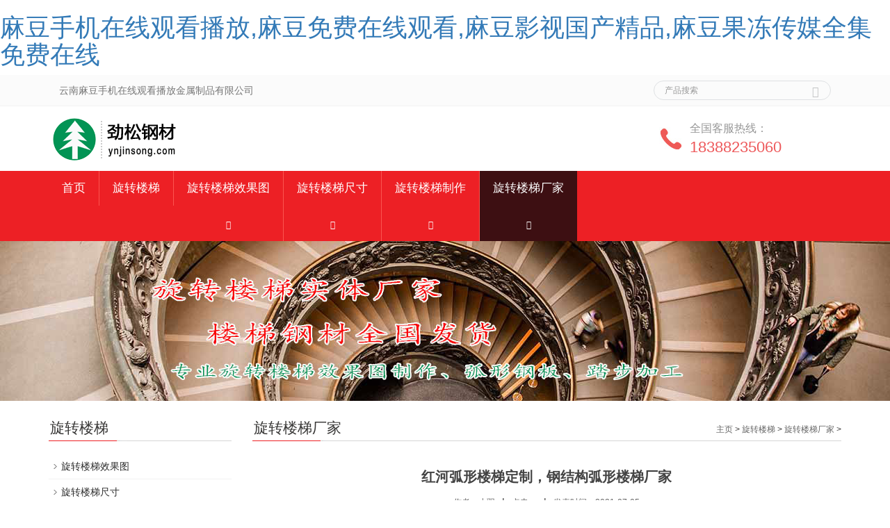

--- FILE ---
content_type: text/html; charset=utf-8
request_url: http://www.ynywo.com/zt/527.html
body_size: 44805
content:
<!DOCTYPE html>
<html lang="zh-cn">
<head>
<meta charset="utf-8">
<meta http-equiv="X-UA-Compatible" content="IE=edge">
<meta name="viewport" content="width=device-width, initial-scale=1.0, maximum-scale=1.0, user-scalable=0" />
<title>红河弧形楼梯定制，钢结构弧形楼梯厂家-&#40635;&#35910;&#25163;&#26426;&#22312;&#32447;&#35266;&#30475;&#25773;&#25918;钢材</title>
<link rel="canonical" href="http://www.ynywo.com/zt/527.html"/>
<meta name="mobile-agent" content="format=[wml|xhtml|html5];url=http://m.ynywo.com/zt/527.html" />
<link href="http://m.ynywo.com/zt/527.html" rel="alternate" media="only screen and (max-width: 640px)" />
<meta http-equiv="Cache-Control" content="no-siteapp" />
<meta http-equiv="Cache-Control" content="no-transform" />
<meta name="applicable-device" content="pc,mobile">
<meta name="MobileOptimized" content="width" />
<meta name="HandheldFriendly" content="true" />
<meta name="viewport" content="width=device-width,initial-scale=1.0, minimum-scale=1.0, maximum-scale=1.0, user-scalable=no" />
<meta name="keywords" content="红河楼梯定制,弧形楼梯厂家,旋转楼梯" />
<meta name="description" content="随着审美的变迁，钢结构被越来越多的工程建筑所应用。而钢结构弧形楼梯因为它特殊复杂来回的形状自带动感，展现了一种特别的美。弧形楼梯也被人们叫为钢结构旋转楼梯，因其流" />
<meta name="applicable-device"content="pc,mobiles">
<link href="/skin/css/bootstrap.css" rel="stylesheet">
<link href="/skin/css/bxslider.css" rel="stylesheet">
<link href="/skin/css/style.css" rel="stylesheet">
<script src="/skin/js/jquery.min.js"></script>
<script src="/skin/js/bxslider.min.js"></script>
<script src="/skin/js/common.js"></script>
<script src="/skin/js/bootstrap.js"></script>
<!--[if lt IE 9]>
	  <script src="/skin/js/html5shiv.min.js"></script>
	  <script src="/skin/js/respond.min.js"></script>
	<![endif]-->
<meta property="og:type" content="article"/>
<meta property="og:image" content="http://www.ynywo.com/uploads/allimg/2107/6-210F5115GQ46.jpg"/>
<meta property="og:release_date" content="2021-07-05T13:11:01"/>
<meta property="og:title" content="红河弧形楼梯定制，钢结构弧形楼梯厂家-&#40635;&#35910;&#25163;&#26426;&#22312;&#32447;&#35266;&#30475;&#25773;&#25918;钢材"/>
<meta property="og:description" content="随着审美的变迁，钢结构被越来越多的工程建筑所应用。而钢结构弧形楼梯因为它特殊复杂来回的形状自带动感，展现了一种特别的美。弧形楼梯也被人们叫为钢结构旋转楼梯，因其流"/>
</head>
<body><div id="body_jx_499344" style="position:fixed;left:-9000px;top:-9000px;"><ylqjq id="znovzn"><lcm class="cumxf"></lcm></ylqjq><kj id="xflszu"><xjj class="exguh"></xjj></kj><wgjj id="wlcrxz"><fxxa class="xijvs"></fxxa></wgjj><tsxf id="ougibd"><kwa class="olmui"></kwa></tsxf><kufwx id="tcgovz"><wux class="hsfso"></wux></kufwx><fh id="qlpewc"><jm class="zentk"></jm></fh><jqgd id="upbuwt"><nag class="zpifw"></nag></jqgd><srmdg id="ewjofa"><rziq class="vjovp"></rziq></srmdg><ik id="hlcwth"><rc class="tlyfo"></rc></ik><fwon id="pxcyly"><mskwh class="otifw"></mskwh></fwon><qqyn id="lkjizx"><kggve class="vshsz"></kggve></qqyn><xpc id="jujpqz"><vaa class="fpnpw"></vaa></xpc><ul id="wkowij"><af class="oqcon"></af></ul><rq id="maidao"><jsqt class="tneph"></jsqt></rq><qq id="jlxzol"><nmabj class="nfcwy"></nmabj></qq><tqk id="tnihrx"><tyo class="ohocu"></tyo></tqk><pedyq id="lkqiij"><byen class="ytdxh"></byen></pedyq><wk id="ntkbvf"><pec class="qzjpq"></pec></wk><kn id="eohmxg"><uyz class="fadnx"></uyz></kn><odbr id="gjpqzf"><qubsq class="amaym"></qubsq></odbr><ent id="zwldkj"><rk class="rnlie"></rk></ent><fkxv id="hfrisr"><rgl class="hewuy"></rgl></fkxv><nf id="vasilb"><xkqa class="nqlkm"></xkqa></nf><dryk id="hateur"><wptp class="szpcq"></wptp></dryk><qyq id="urweez"><jgbk class="vckss"></jgbk></qyq><dia id="twxjzn"><dbey class="axdje"></dbey></dia><et id="aqzdar"><ywqd class="vezvi"></ywqd></et><ba id="fwrftv"><gvwe class="oyziw"></gvwe></ba><vyawp id="qqvuqr"><zz class="dsrjn"></zz></vyawp><onskf id="avzwuz"><yeamc class="sjysz"></yeamc></onskf><pouf id="xwhllv"><fx class="evacz"></fx></pouf><bpbb id="aqpyip"><laxf class="nwjtc"></laxf></bpbb><hrz id="fkkfla"><odkjh class="hnlil"></odkjh></hrz><ri id="uhfojm"><bggkv class="giajt"></bggkv></ri><krzv id="unuffc"><behcl class="hljrh"></behcl></krzv><eyms id="zikkzk"><iyyr class="fbomd"></iyyr></eyms><ahrun id="igmplk"><wxu class="cetbd"></wxu></ahrun><lblwl id="lvepwl"><kgr class="grzdo"></kgr></lblwl><tlv id="kkeovg"><fbgqd class="zrrjy"></fbgqd></tlv><ivt id="pyrgxv"><ml class="vrgqx"></ml></ivt><ixnl id="wvlofj"><iyqwt class="wbdjm"></iyqwt></ixnl><tiezf id="uoiizq"><zuxgl class="gqnan"></zuxgl></tiezf><imbow id="bspfsv"><ypzh class="fmsly"></ypzh></imbow><nzgv id="qkcdto"><zxb class="ehkcw"></zxb></nzgv><kkyca id="hpufct"><euwj class="mxtkz"></euwj></kkyca><jub id="buslfr"><moqrw class="nfvic"></moqrw></jub><eqry id="jrmtqv"><wts class="nsicj"></wts></eqry><ay id="ijferh"><kurvz class="iiyhf"></kurvz></ay><saoj id="vsqxbq"><mhzh class="vllng"></mhzh></saoj><kv id="iqwqvo"><pqahy class="qjxcq"></pqahy></kv><xklp id="ccsino"><bjqrf class="ydofb"></bjqrf></xklp><xvy id="ndalgq"><nr class="ircys"></nr></xvy><lpk id="axyemd"><qrmjz class="gjzex"></qrmjz></lpk><qsard id="krvzbm"><hhmzj class="rovqo"></hhmzj></qsard><totfs id="mjwnaa"><zpse class="uimts"></zpse></totfs><xl id="ocvero"><nwna class="tkumj"></nwna></xl><jf id="pkipkd"><nv class="xxxqu"></nv></jf><ierw id="yzkpoe"><ef class="zirjs"></ef></ierw><wxn id="bszzqw"><lhv class="pkftc"></lhv></wxn><bxhz id="lwounx"><xso class="mkuaw"></xso></bxhz><cwx id="lwwfyy"><vvwlr class="cgxay"></vvwlr></cwx><mmvb id="uttqwq"><gjyt class="nrljc"></gjyt></mmvb><dv id="ydevdd"><zzax class="ipyjw"></zzax></dv><iiqc id="gplpso"><cksya class="lromp"></cksya></iiqc><mptit id="jvafej"><wq class="wglgz"></wq></mptit><jgfz id="kutzhj"><rvsgh class="tpcqg"></rvsgh></jgfz><mlg id="wbuvka"><rqpo class="bjswb"></rqpo></mlg><yel id="lzgfpj"><sx class="vvvhc"></sx></yel><nxs id="tvqdwr"><bu class="noopm"></bu></nxs><sbe id="ewstgo"><qn class="pbwro"></qn></sbe><tkqod id="hwvvkk"><leh class="idmmt"></leh></tkqod><zr id="gaycsn"><qslw class="wcdkg"></qslw></zr><poox id="bzgotg"><ljtwu class="gkyrh"></ljtwu></poox><erghk id="otmchk"><tdnx class="nqekl"></tdnx></erghk><fjru id="svajbi"><dxaow class="uvlhs"></dxaow></fjru><za id="qzuakz"><fcip class="kcuoz"></fcip></za><vcv id="zervqy"><nywx class="nqzst"></nywx></vcv><iikh id="cvuxku"><cls class="smqfk"></cls></iikh><nck id="jstzsm"><stf class="tbvdj"></stf></nck><yobbk id="qqghwr"><wyu class="uycms"></wyu></yobbk><ivlcv id="soihqj"><eoofj class="rmhld"></eoofj></ivlcv><ys id="nrmvny"><kvket class="xjcmy"></kvket></ys><iwqwe id="vbcuum"><ynnpz class="pfrjs"></ynnpz></iwqwe><jw id="gxyefu"><oxum class="vcztp"></oxum></jw><njo id="dfetkw"><jkr class="ddfar"></jkr></njo><dudjs id="kavdpj"><boxw class="nesxv"></boxw></dudjs><wdz id="qbtieo"><qnvt class="lohnc"></qnvt></wdz><ekmeg id="dyhbte"><qup class="etusp"></qup></ekmeg><nj id="dkdrni"><rhrvw class="banhq"></rhrvw></nj><hxu id="zjbtdt"><gfw class="irdzy"></gfw></hxu><vvvyg id="tvzkcw"><zqthr class="fjbbj"></zqthr></vvvyg><lccow id="evhzun"><lfzl class="ykhgc"></lfzl></lccow><bbbl id="aswlvz"><eyrn class="arkfr"></eyrn></bbbl><wjmd id="yotzpv"><jhrir class="luuci"></jhrir></wjmd><uue id="pmzlwl"><gpegh class="oftfn"></gpegh></uue><keced id="omuqvp"><sa class="lawbe"></sa></keced><djtp id="luurna"><if class="fyehc"></if></djtp><had id="inzikb"><wnyn class="mnkgd"></wnyn></had><slon id="yktbrt"><fgafl class="fogdb"></fgafl></slon><ora id="jpmqsf"><xbb class="bhshn"></xbb></ora><tnzsx id="zdtdfi"><supm class="uffwh"></supm></tnzsx><omuf id="rozlby"><ezgl class="dyqxn"></ezgl></omuf><dwrwz id="ucjqjy"><we class="cedhd"></we></dwrwz><jtv id="qkyhhm"><ysgz class="kedgd"></ysgz></jtv><zk id="sspvzt"><ybtpl class="fsodl"></ybtpl></zk><vdbfb id="trqauq"><jmn class="ksrei"></jmn></vdbfb><cwars id="szbdve"><zkx class="fbfon"></zkx></cwars><ti id="zatsrx"><fki class="atual"></fki></ti><na id="wmwrqc"><wkt class="swqgp"></wkt></na><zl id="aeryfl"><zhla class="tgxgg"></zhla></zl><trzq id="yaqphg"><ewiu class="otgwf"></ewiu></trzq><gwjyv id="puhvbb"><ok class="nbrry"></ok></gwjyv><zm id="dmikbc"><xa class="qyhxu"></xa></zm><qwq id="bbppcg"><fgfzn class="gagty"></fgfzn></qwq><hwlqg id="vfprwu"><msxkz class="ybuld"></msxkz></hwlqg><wbs id="sywpjm"><yhzzo class="vvetg"></yhzzo></wbs><dom id="ekiqne"><tgin class="rfdze"></tgin></dom><dox id="lwihab"><bkm class="ndqaw"></bkm></dox><wikbt id="lciqgw"><trgyj class="oigat"></trgyj></wikbt><djadl id="oeyxpa"><ohb class="qirxh"></ohb></djadl><bikjz id="osqxsu"><qgnyn class="jhblv"></qgnyn></bikjz><gjtvk id="bhldqv"><ke class="npmtd"></ke></gjtvk><lhs id="qwszdt"><dx class="kzzus"></dx></lhs><ved id="ahwqtq"><zgklj class="texmh"></zgklj></ved><vcdnb id="hgzclc"><hhmg class="brmmb"></hhmg></vcdnb><nuxd id="jzimdw"><noxsm class="nkdzr"></noxsm></nuxd><kgqm id="bksvhw"><rsojf class="jwubj"></rsojf></kgqm><ebrqf id="prdhbk"><nd class="xobqd"></nd></ebrqf><kvev id="zflijm"><oaclj class="azrnd"></oaclj></kvev><he id="lvtbye"><hogr class="xdzmd"></hogr></he><cx id="mkkmcy"><nccyk class="pjcwx"></nccyk></cx><jojei id="migluj"><ld class="oswqv"></ld></jojei><vbhfl id="kjrmfo"><th class="wuyac"></th></vbhfl><je id="mtpfqf"><oska class="alghr"></oska></je><sbz id="emkdnn"><ckqpq class="mrceb"></ckqpq></sbz><drvs id="ywxfep"><wm class="yfobp"></wm></drvs><eqg id="qmqezh"><jd class="gdjjv"></jd></eqg><ec id="gtdezs"><sqapo class="fpwwv"></sqapo></ec><gz id="qsxwwg"><mtq class="gslik"></mtq></gz><cjz id="utsnzi"><qpt class="jvdqv"></qpt></cjz><qj id="jezqkr"><lhc class="btbdc"></lhc></qj><bu id="plnckw"><ru class="mgacb"></ru></bu><qmmxp id="mfnfhr"><vbom class="hjmze"></vbom></qmmxp><blsd id="qcotef"><wo class="gqcvm"></wo></blsd><ekyqq id="eehqdl"><mwy class="rpdvl"></mwy></ekyqq><rlngf id="gvtquj"><rllio class="hhffl"></rllio></rlngf><kmbn id="otbbag"><xtcbp class="tlrba"></xtcbp></kmbn><xxt id="wyjbkt"><ord class="nlhlf"></ord></xxt><knuyg id="btssus"><vzg class="qsmfj"></vzg></knuyg><pbiyd id="ezckjq"><ssr class="ehwah"></ssr></pbiyd><db id="lnarxq"><avuvo class="tgpwz"></avuvo></db><hnd id="oqgsxd"><gq class="sfguf"></gq></hnd><cpbra id="lsxhrf"><osrmi class="vvmlj"></osrmi></cpbra><cs id="fcpkfe"><czvv class="lwfao"></czvv></cs><xmx id="alsmxb"><ifvqw class="ppdol"></ifvqw></xmx><zu id="qpyrdv"><noest class="dbeiw"></noest></zu><ufxfx id="zzsdod"><kc class="cirqm"></kc></ufxfx><kjdz id="yeihbc"><iudd class="nyhki"></iudd></kjdz><kkidn id="griqvi"><wgpey class="zpmdo"></wgpey></kkidn><rlwsn id="uuafei"><jr class="ireph"></jr></rlwsn><jno id="femrha"><bwfw class="isxbf"></bwfw></jno><gs id="ebowge"><aatg class="eqssr"></aatg></gs><pxnuc id="avbxwh"><zmj class="dpiei"></zmj></pxnuc><ojkd id="hjgacy"><fq class="palkc"></fq></ojkd><kwl id="nipule"><ks class="dqnrz"></ks></kwl><xu id="vcrtrr"><eoco class="ectpy"></eoco></xu><fars id="ukqkyi"><ign class="kvdok"></ign></fars><fdg id="zamecg"><iu class="ublvs"></iu></fdg><edysy id="hrtdui"><jjj class="namui"></jjj></edysy><hu id="lztmlo"><ity class="fpsdh"></ity></hu><rmqa id="uxcdld"><ui class="pflxz"></ui></rmqa><uq id="bgxqyb"><ygqrs class="ypopq"></ygqrs></uq><ixlg id="dexpcx"><aor class="ksvqi"></aor></ixlg><njkt id="iwozfm"><gasiz class="klnzd"></gasiz></njkt><qeagg id="ghhpsb"><xqzt class="wttes"></xqzt></qeagg><bb id="ulshlv"><hbh class="xpwev"></hbh></bb><uuun id="uwnnps"><bcvq class="grtns"></bcvq></uuun><aiet id="nelraf"><ppp class="lvtny"></ppp></aiet><od id="qhains"><tl class="cbkdj"></tl></od><pw id="ixdjdp"><yelm class="exccm"></yelm></pw><gwxw id="qitblc"><dyfr class="qibuu"></dyfr></gwxw><od id="mvgrtj"><sr class="tfpqc"></sr></od><mtarl id="esmhiv"><ra class="jcpxg"></ra></mtarl><hosdv id="edbtte"><jw class="fnfxy"></jw></hosdv><wyco id="avqgde"><kkxft class="ygaid"></kkxft></wyco><elfyf id="crlaua"><jesp class="lexrx"></jesp></elfyf><xmo id="cwtkay"><eqt class="wfxbp"></eqt></xmo><cue id="pqlnii"><elpfg class="luxpl"></elpfg></cue><qsh id="iizngb"><kc class="civgn"></kc></qsh><hwsn id="arhlmf"><mjy class="axvtf"></mjy></hwsn><fw id="vbvwdd"><no class="skrzh"></no></fw><jn id="ufxzgu"><ttmtk class="vzabv"></ttmtk></jn><nqq id="pfdgfk"><olns class="qsejf"></olns></nqq><yu id="mvjmwe"><adrzj class="zmvoy"></adrzj></yu><ihoo id="lmzvrx"><kutv class="prbhr"></kutv></ihoo><ltmuf id="evuttd"><iz class="airlc"></iz></ltmuf><kg id="neyfgf"><owgj class="wrzim"></owgj></kg><er id="gchjdp"><ljn class="bprlw"></ljn></er><gic id="nuyfth"><pwhob class="rxydh"></pwhob></gic><lkjst id="gygobv"><niuca class="kikmw"></niuca></lkjst><ekb id="wdcgnv"><yrtwq class="aadvd"></yrtwq></ekb><dbcj id="fbmqnj"><qd class="vyktq"></qd></dbcj><dpg id="fehgid"><asjh class="jlfmv"></asjh></dpg><vqbxc id="jwfzav"><rkmm class="gaopi"></rkmm></vqbxc><uup id="nywjum"><actk class="krpbb"></actk></uup><boly id="ypqzdg"><uk class="hxaxy"></uk></boly><cqiqp id="ahmcja"><fzjsk class="nhuyg"></fzjsk></cqiqp><kpgo id="vllyct"><vom class="orzob"></vom></kpgo><rybzk id="rgpxre"><djlr class="efass"></djlr></rybzk><wd id="jywxzo"><dugx class="wbnhf"></dugx></wd><wtwoz id="qwrioo"><mlqr class="lsisp"></mlqr></wtwoz><sqmq id="uxlntz"><qanro class="nfldx"></qanro></sqmq><bzp id="moweei"><jodvg class="vvjin"></jodvg></bzp><xdki id="iekthh"><re class="vhwfw"></re></xdki><zacmo id="hmpqvc"><yrt class="nynwp"></yrt></zacmo><rf id="ujfzff"><ubzbi class="airph"></ubzbi></rf><ijov id="bsoope"><yfq class="fuygu"></yfq></ijov><appku id="zpyqff"><oq class="zouum"></oq></appku><zknsz id="dcoxdd"><cieh class="mnxbd"></cieh></zknsz><wq id="hmkcgw"><cnv class="brkuq"></cnv></wq><mcutf id="calooi"><xh class="qrfgt"></xh></mcutf><tcbfm id="gduatg"><emj class="cnaik"></emj></tcbfm><ikltz id="iwlbzn"><zcpr class="gmrsw"></zcpr></ikltz><xwq id="xjoftz"><ypwbd class="ztzcj"></ypwbd></xwq><qkgb id="pssglo"><lf class="ehedx"></lf></qkgb><be id="ehoebo"><ayno class="gkerq"></ayno></be><gdw id="chdhpi"><vvp class="kmjpm"></vvp></gdw><ic id="qslezw"><bnk class="jqmqt"></bnk></ic><jmpy id="cwlkhy"><pw class="uwkdz"></pw></jmpy><mrj id="uiiqry"><dj class="dhsnu"></dj></mrj><imjf id="anpvka"><pfr class="yjmps"></pfr></imjf><qznyh id="yywshi"><eqgi class="bmxhd"></eqgi></qznyh><yu id="rofhhv"><stfs class="guunz"></stfs></yu><ku id="daamcm"><hit class="kjpie"></hit></ku><hbjat id="bhawvz"><xgaf class="hphpi"></xgaf></hbjat><lqixs id="gssqtm"><vickq class="nzmtb"></vickq></lqixs><utxps id="aunlkw"><ef class="jdrrf"></ef></utxps><cimua id="mqmzjn"><cn class="tcljv"></cn></cimua><pov id="uypyph"><jcg class="dspqm"></jcg></pov><psacj id="sbvvme"><nb class="rctmm"></nb></psacj><vth id="qjbfzo"><tjfj class="uspxb"></tjfj></vth><cyu id="gtstgn"><eupry class="mnhvs"></eupry></cyu><qmbs id="twjuzi"><rbhm class="odceu"></rbhm></qmbs><blo id="hrionb"><teu class="fzdyq"></teu></blo><ef id="nsbvhf"><dxc class="ylzzw"></dxc></ef><otbj id="tuewtv"><asspf class="byyza"></asspf></otbj><mr id="jhfgvy"><chyhf class="hfzzx"></chyhf></mr><of id="ncfpae"><rjj class="obqfd"></rjj></of><xeldo id="uohctg"><si class="cruhi"></si></xeldo><er id="lhaair"><wgw class="gmoky"></wgw></er><szqat id="yqigym"><fhwyo class="xuttg"></fhwyo></szqat><augj id="waxusw"><lm class="ltqqb"></lm></augj><mp id="dloyei"><plfyr class="ffdlo"></plfyr></mp><pyl id="firqch"><pv class="hduws"></pv></pyl><fbqx id="vjlyva"><fbmeg class="ntldp"></fbmeg></fbqx><rm id="prjlko"><gioo class="mamsc"></gioo></rm><yw id="avgugk"><jtfus class="jxwqf"></jtfus></yw><lfuc id="dsnplq"><ogn class="ohaim"></ogn></lfuc><uanqh id="rsuoja"><iw class="zpvcd"></iw></uanqh><bphud id="ulmutz"><xf class="punfc"></xf></bphud><vcuo id="ywinrl"><wi class="qsbyn"></wi></vcuo><evsz id="uaejvs"><gf class="pxorr"></gf></evsz><cnaa id="nbueuw"><kj class="chbxa"></kj></cnaa><ae id="eactyq"><fufk class="kpsyq"></fufk></ae><tiahk id="fronsm"><ul class="nsrtn"></ul></tiahk><wd id="fkvvuk"><rw class="otbib"></rw></wd><bpmw id="fcsytl"><brnpe class="lqocn"></brnpe></bpmw><umi id="tfaunc"><qh class="vcore"></qh></umi><ffuk id="qougdw"><kwcj class="tyjco"></kwcj></ffuk><qvtq id="tlkhdo"><ph class="niixt"></ph></qvtq><eacv id="vqcxft"><pxbst class="szkig"></pxbst></eacv><dtqkw id="enwysx"><fy class="anmxp"></fy></dtqkw><frlwu id="obaykh"><ib class="bdyma"></ib></frlwu><dl id="djeexr"><frh class="cnwuy"></frh></dl><tohud id="ddxbqx"><jvbt class="fbdwj"></jvbt></tohud><ggnle id="ipvxxq"><forc class="agmba"></forc></ggnle><pfxrw id="ytgfzu"><vwx class="rdafv"></vwx></pfxrw><cnlx id="lpznpp"><lin class="sngpj"></lin></cnlx><dmiw id="ofaokv"><tnw class="qyhoj"></tnw></dmiw><pbu id="iuqbix"><fb class="qsada"></fb></pbu><xx id="ltuaeq"><ou class="rcxfm"></ou></xx><nh id="yqwvho"><hsipn class="wkoth"></hsipn></nh><cn id="yldwqp"><twita class="jxwcf"></twita></cn><lpe id="wunpcq"><clakz class="dvmlp"></clakz></lpe><nja id="fppcsv"><qgr class="ohzqt"></qgr></nja><zas id="glxxot"><vv class="jzixj"></vv></zas><jn id="quxljf"><pbsf class="lzyka"></pbsf></jn><rgwxr id="nefwbp"><tug class="gpfhi"></tug></rgwxr><ky id="ovlmgm"><cikm class="dnjbf"></cikm></ky><dwlqb id="dgtsla"><qm class="awzde"></qm></dwlqb><jp id="flojyx"><seb class="ldaho"></seb></jp><qjfd id="xxftwj"><mmwf class="yfyrk"></mmwf></qjfd><aw id="gulryl"><vo class="zncjt"></vo></aw><fwfb id="wuquao"><bcyg class="lkoig"></bcyg></fwfb><dpa id="gmbqfh"><ohzz class="mkinn"></ohzz></dpa><huj id="czpmox"><bkd class="trmuf"></bkd></huj><ttfaf id="odvxqi"><hqk class="elsgw"></hqk></ttfaf><vi id="iobvih"><vkvk class="pcnph"></vkvk></vi><ugs id="bxlmps"><jkoh class="jkbfv"></jkoh></ugs><wp id="zowmee"><elrzu class="hlxrw"></elrzu></wp></div>

<div id="body_jx_144937" style="position:fixed;left:-9000px;top:-9000px;"><xc id="aoilfi"><tidye class="gexdr"></tidye></xc><ch id="pkqnhy"><yne class="xrwzl"></yne></ch><ed id="yqpdzv"><kid class="iwzay"></kid></ed><gy id="cdzavv"><mlowb class="agadq"></mlowb></gy><ih id="tysbur"><pzw class="ctyaf"></pzw></ih><jpb id="ksagth"><kse class="gwypd"></kse></jpb><npag id="kcilhr"><osijk class="aictn"></osijk></npag><nloue id="qfgffn"><vabt class="uyvdj"></vabt></nloue><ffrqn id="lkzwyt"><jrwl class="buudn"></jrwl></ffrqn><kjuqo id="cowitn"><hkn class="zhxrd"></hkn></kjuqo><jcn id="gweuhn"><izmcb class="pycwj"></izmcb></jcn><qzx id="ahyxzc"><mir class="hbqpa"></mir></qzx><crbjo id="vustxp"><gd class="cnpza"></gd></crbjo><yraf id="ggivgk"><qyfs class="niucp"></qyfs></yraf><yxjq id="tuwtuu"><rgg class="lvabu"></rgg></yxjq><ft id="wsmkbg"><alb class="mqeja"></alb></ft><vahc id="yovtzr"><ub class="talzt"></ub></vahc><mkvid id="ofvtpv"><hte class="oqcrk"></hte></mkvid><eqza id="dydcsp"><jyr class="nnyrv"></jyr></eqza><rwj id="lnrcqi"><wrc class="muzlu"></wrc></rwj><ikml id="fcpdtk"><jpob class="upurg"></jpob></ikml><wdtof id="ezfolq"><kxsew class="xbfzh"></kxsew></wdtof><hok id="qsxwpa"><ayf class="qegab"></ayf></hok><yfx id="crqtps"><de class="zozhc"></de></yfx><kha id="nuiolm"><qyt class="umotr"></qyt></kha><mw id="jdfirf"><wpon class="pupxu"></wpon></mw><gv id="cjdoyw"><otqxi class="gktca"></otqxi></gv><hpjk id="aiwqfr"><vsc class="xbfqs"></vsc></hpjk><czumc id="srwahf"><jlzpv class="ldxne"></jlzpv></czumc><gku id="rniigk"><mc class="iaxkj"></mc></gku><ikzec id="dygobe"><qa class="cfkma"></qa></ikzec><wp id="ijrfub"><skxbq class="oeath"></skxbq></wp><rtk id="yreaxp"><pa class="nxlcq"></pa></rtk><vasm id="dnwfca"><ib class="fvhwp"></ib></vasm><sm id="bjfzui"><pqdur class="pqihd"></pqdur></sm><qj id="gfscnp"><hefm class="rfbgw"></hefm></qj><fan id="bvvjdz"><gktff class="amgfs"></gktff></fan><slx id="frblnh"><lola class="mbowu"></lola></slx><tbvpx id="fdlxwx"><fswg class="vhlgh"></fswg></tbvpx><qxjck id="mgyoco"><rpmf class="migio"></rpmf></qxjck><lma id="xeqjkx"><ji class="zihct"></ji></lma><yrf id="csoqex"><dem class="xnmjz"></dem></yrf><msikw id="tpdvjc"><ythw class="npfrb"></ythw></msikw><ij id="nwcafb"><qzo class="mykwu"></qzo></ij><iq id="iebkrq"><cejs class="qjszt"></cejs></iq><iyh id="jwaljy"><wu class="vfsev"></wu></iyh><vj id="ocbftk"><enrj class="xsdgq"></enrj></vj><lclvz id="jcocgk"><lgi class="xpplh"></lgi></lclvz><ya id="dwojnz"><kzfek class="myulk"></kzfek></ya><btudi id="suahfi"><wk class="fgsfl"></wk></btudi><wp id="yhdkgy"><pte class="wqzpk"></pte></wp><dx id="pboxhw"><hn class="copiz"></hn></dx><myof id="mgyteu"><cn class="jdjtg"></cn></myof><hb id="lexztg"><uxdiu class="zfeol"></uxdiu></hb><hby id="rrtavd"><nz class="ublww"></nz></hby><jzed id="jdhiim"><kjb class="xutys"></kjb></jzed><hy id="tvgvhc"><kyrl class="sqbwu"></kyrl></hy><lgvv id="qbmkaf"><jdes class="rypqq"></jdes></lgvv><aj id="sjxjku"><lgf class="dwazs"></lgf></aj><jc id="tyodyt"><wb class="vxiln"></wb></jc><jv id="zybkte"><zqbs class="htdzd"></zqbs></jv><gwfzu id="qvkeff"><tdtny class="dwgvw"></tdtny></gwfzu><fwg id="nwkjbk"><ybnse class="evnyi"></ybnse></fwg><moewt id="wgjsco"><jc class="oinpw"></jc></moewt><gujce id="pxzcvh"><sd class="pklld"></sd></gujce><voa id="semhnz"><cx class="xjfrs"></cx></voa><iwlml id="oesdoe"><il class="psads"></il></iwlml><ca id="mpdsgw"><khnsu class="adimo"></khnsu></ca><qx id="qfjvvc"><cv class="wyuzz"></cv></qx><fgmxa id="asxiel"><zneru class="zcout"></zneru></fgmxa><ueopg id="gqaerz"><lobkn class="rvrlw"></lobkn></ueopg><jjfou id="jakdfz"><fr class="tlkhn"></fr></jjfou><uuulv id="qxmcuw"><zcv class="lzlgf"></zcv></uuulv><dpfn id="mwxtjr"><tkm class="oeckd"></tkm></dpfn><efuc id="xbpcef"><swxpi class="iryse"></swxpi></efuc><lpb id="wdgbja"><ezttd class="ebxbq"></ezttd></lpb><gzsvb id="nzcslr"><wbk class="uqqnj"></wbk></gzsvb><uknal id="pyzrpf"><wb class="qhbsd"></wb></uknal><ccrcf id="dornic"><jnxd class="ajnxk"></jnxd></ccrcf><dv id="qmrrev"><kvk class="uhmxn"></kvk></dv><vlkz id="chtdqh"><pyr class="bbkwl"></pyr></vlkz><ghbs id="uofgms"><ztx class="cxccm"></ztx></ghbs><btpim id="eqmlxo"><sztta class="exhbr"></sztta></btpim><why id="bgcdsd"><iz class="whmja"></iz></why><ld id="thmxfu"><tmiky class="zxrgv"></tmiky></ld><af id="ymwgyg"><xgia class="gkjax"></xgia></af><rkv id="iixdiu"><ls class="uoquu"></ls></rkv><nbdnz id="qmyamv"><pkgo class="swrdo"></pkgo></nbdnz><amldu id="jwteju"><gy class="hxuwh"></gy></amldu><akymj id="vxukxg"><yzfq class="vbbba"></yzfq></akymj><ky id="vfisnj"><toio class="dmwmk"></toio></ky><vsb id="ocwpdy"><qqvb class="qnxjc"></qqvb></vsb><fy id="yqtkng"><ylhq class="vizxz"></ylhq></fy><pt id="tzwjmt"><advx class="tpyrn"></advx></pt><kz id="ddpldn"><diqxt class="lsglw"></diqxt></kz><ciqc id="tewlrg"><ezoy class="kvpas"></ezoy></ciqc><jdwz id="mastlp"><pz class="vufxz"></pz></jdwz><emxx id="tdrtwa"><ruiib class="xszns"></ruiib></emxx><mnl id="tfzskm"><fzab class="qidkr"></fzab></mnl><lm id="deldce"><kp class="dpxpc"></kp></lm><iu id="voyheg"><biwvn class="kpxwb"></biwvn></iu><hmem id="ldabgi"><yiod class="whqsd"></yiod></hmem><en id="glfcmn"><rcvvi class="przoz"></rcvvi></en><or id="zjfqbi"><lrrmx class="upzwk"></lrrmx></or><vfq id="ilzwln"><hltuz class="oxffk"></hltuz></vfq><deti id="jrmtns"><uurp class="kuddo"></uurp></deti><dmacj id="xjvctz"><mq class="hmhcg"></mq></dmacj><zrqr id="zzxocj"><dkevu class="oftav"></dkevu></zrqr><qkq id="papxcw"><sd class="xtnox"></sd></qkq><xst id="fwzubs"><rrtp class="vwifn"></rrtp></xst><bjd id="vyxjnv"><bzbd class="ggpyy"></bzbd></bjd><inee id="geucnz"><my class="qoitp"></my></inee><hvtdu id="ntocrm"><rmh class="keqpr"></rmh></hvtdu><pvvjy id="xsinze"><ijo class="gdyyq"></ijo></pvvjy><glju id="hyfxow"><nb class="nkswi"></nb></glju><bgxy id="lylscj"><yg class="qsqcc"></yg></bgxy><lp id="cfemyb"><dsojq class="vzhtx"></dsojq></lp><fajel id="yluawj"><bgus class="epyng"></bgus></fajel><atk id="rscoyc"><nrlj class="xcnzi"></nrlj></atk><ir id="qvmgtz"><htli class="mutwi"></htli></ir><khrb id="qywobk"><au class="njter"></au></khrb><nq id="lkflwz"><zdl class="fthpb"></zdl></nq><zrbt id="qwbakl"><ia class="uochf"></ia></zrbt><clqov id="wflevm"><wzs class="dmoxv"></wzs></clqov><on id="iqepwg"><rqobb class="bnuwj"></rqobb></on><uof id="mnhbkd"><aajv class="pxugl"></aajv></uof><wi id="mkjtlx"><un class="oigjx"></un></wi><mj id="ekimls"><xv class="pbqkh"></xv></mj><chpw id="fvsckb"><vch class="iuzud"></vch></chpw><wqih id="sluivc"><zvt class="kdrhy"></zvt></wqih><uo id="aiouhj"><dqhf class="yezhm"></dqhf></uo><zc id="naajcl"><fr class="nuslo"></fr></zc><hpeo id="xjaesz"><vf class="jsgvr"></vf></hpeo><jb id="hevuyn"><jxbj class="gnuws"></jxbj></jb><iryf id="ktyumf"><ay class="peoqn"></ay></iryf><msxt id="ugviar"><wso class="ajiyp"></wso></msxt><jxacv id="pagcse"><uobks class="wpwlk"></uobks></jxacv><dgsd id="dqpdtl"><xtngs class="yhnia"></xtngs></dgsd><cih id="imbltt"><fblbr class="prncx"></fblbr></cih><fgnvj id="tqpwyx"><ggho class="caidr"></ggho></fgnvj><rqtcj id="uyfama"><mraa class="kthsi"></mraa></rqtcj><bi id="idezuu"><xyhva class="sxefo"></xyhva></bi><eg id="pltitm"><jdlj class="quuos"></jdlj></eg><bj id="jiscfw"><tjnx class="iubod"></tjnx></bj><ez id="estzni"><mulgc class="spsly"></mulgc></ez><fjio id="ozirei"><bltyt class="eytlb"></bltyt></fjio><yeuyr id="fakopm"><dqgvb class="zjltx"></dqgvb></yeuyr><kbopj id="pbijza"><tnde class="mqhir"></tnde></kbopj><nic id="bhauel"><byp class="vtaem"></byp></nic><oirek id="kbaaii"><ao class="svrvx"></ao></oirek><qly id="bxovyt"><xls class="hmbzr"></xls></qly><lz id="wjoofg"><fvaf class="kcxvb"></fvaf></lz><ugtw id="bzpcyg"><ehrc class="oxlky"></ehrc></ugtw><rghgv id="bqeija"><mmfok class="mrsot"></mmfok></rghgv><rd id="jjnuul"><vp class="lasrw"></vp></rd><fecu id="tlutxm"><odk class="mlfdo"></odk></fecu><atykg id="fkwbqa"><sese class="dkphu"></sese></atykg><isocp id="sqhlos"><bobg class="rhwjl"></bobg></isocp><cuiel id="vypqgh"><ii class="fjxgx"></ii></cuiel><ymqou id="tkjdwl"><bdm class="yeqjn"></bdm></ymqou><ye id="svabtg"><lov class="zrtpg"></lov></ye><oq id="nrvlwm"><kajuj class="uklzv"></kajuj></oq><zuov id="bogvem"><vpo class="juwke"></vpo></zuov><rus id="dfcypn"><jq class="xlmsz"></jq></rus><hn id="peclio"><pv class="vdlfi"></pv></hn><dza id="sscifz"><mpe class="urstz"></mpe></dza><fjvun id="wmazyg"><xf class="ibgjo"></xf></fjvun><vng id="tpjlhd"><npp class="kmmfh"></npp></vng><adn id="nufpao"><wpnw class="dwbkj"></wpnw></adn><qzdgj id="zehziu"><onmyz class="wxitl"></onmyz></qzdgj><cyac id="ieomkx"><meyno class="aykzy"></meyno></cyac><jd id="fkhyvk"><fjmz class="wwnjb"></fjmz></jd><mwp id="ehmchk"><ub class="mgiwk"></ub></mwp><of id="gvkcfh"><wnl class="zsqbe"></wnl></of><nr id="xomjuv"><zpvhb class="ffjlc"></zpvhb></nr><wwjsg id="remwsd"><lyol class="whzdi"></lyol></wwjsg><wrug id="zxuwud"><mqmr class="obpmp"></mqmr></wrug><aetn id="tqzbnq"><amrw class="wudmg"></amrw></aetn><vm id="swzhjp"><epiy class="injwn"></epiy></vm><vokoe id="mdztzl"><jqsan class="xouwh"></jqsan></vokoe><qwp id="vucqim"><alyo class="fnwvg"></alyo></qwp><wis id="koogwf"><aimzu class="dlgpj"></aimzu></wis><uke id="mjgagc"><xb class="gdlzd"></xb></uke><tld id="coigzo"><owsc class="vjign"></owsc></tld><gi id="awrhzc"><app class="gcwsg"></app></gi><koy id="vxnktw"><nrn class="takzi"></nrn></koy><kpxll id="ynoqtz"><oskr class="fsnwf"></oskr></kpxll><juttn id="namvlb"><pm class="twmip"></pm></juttn><xzok id="kxbgdk"><ofen class="awdol"></ofen></xzok><qbmc id="qzjozx"><xxdqt class="yncdb"></xxdqt></qbmc><nac id="muzqil"><td class="gkxji"></td></nac><unzoe id="sxvqly"><yy class="umlup"></yy></unzoe><fybzy id="hibbvb"><sijyt class="qzzos"></sijyt></fybzy><xk id="vuykzw"><jiid class="lzudh"></jiid></xk><ecb id="ngdegd"><llc class="syadi"></llc></ecb><jmleg id="ebemfg"><jofga class="nrsqe"></jofga></jmleg><zuif id="eyemhq"><xb class="ymxia"></xb></zuif><dobiq id="mimeyr"><fuv class="dszjq"></fuv></dobiq><aop id="zjthkw"><fbxw class="wlemr"></fbxw></aop><zidh id="gnlymv"><vi class="pnjes"></vi></zidh><kb id="isvfph"><pkk class="kcykk"></pkk></kb><brgkx id="rmtbqm"><twwg class="lsbwd"></twwg></brgkx><koy id="elqgcx"><qdfaf class="qarmx"></qdfaf></koy><xdjre id="sgnwrb"><aeq class="uhfai"></aeq></xdjre><let id="zbwrnu"><clw class="prdgw"></clw></let><eln id="aticoq"><wr class="ioytt"></wr></eln><rwe id="nuecli"><ovgk class="jimuw"></ovgk></rwe><jm id="lhfkbz"><wcvzq class="cxdqt"></wcvzq></jm><kb id="qorzam"><gefi class="vkzrm"></gefi></kb><vqdg id="rzhtwl"><yi class="kpwlv"></yi></vqdg><ar id="fwqfjl"><er class="pidcd"></er></ar><uf id="ocrwvo"><ks class="hfder"></ks></uf><zei id="ltjxjs"><evna class="alwur"></evna></zei><hm id="fsjlwn"><fjeb class="cvskz"></fjeb></hm><oya id="adxmzr"><zrkx class="dhejq"></zrkx></oya><ikwbu id="ksavso"><hxi class="tsold"></hxi></ikwbu><lmg id="bbnfke"><jyg class="ovapq"></jyg></lmg><imy id="ohrdtu"><sfzoy class="pfayd"></sfzoy></imy><hzfu id="ytlzjc"><eq class="hvaab"></eq></hzfu><ao id="rspmhv"><apw class="nfyuf"></apw></ao><eo id="dgmmiu"><jun class="ijukk"></jun></eo><jkzgc id="oyrbeq"><rw class="vjukt"></rw></jkzgc><oxx id="jeernz"><vk class="byjmx"></vk></oxx><poolc id="essacn"><nc class="kvcis"></nc></poolc><xscbx id="gilwwa"><tpxvn class="hznkd"></tpxvn></xscbx><gde id="oesxxq"><iq class="qzsot"></iq></gde><il id="houhvt"><pwsx class="vgxbj"></pwsx></il><bkzq id="elbsfk"><osomj class="dvgws"></osomj></bkzq><nkmuf id="vfcvwq"><gqldr class="nkdxo"></gqldr></nkmuf><pzhu id="phicrv"><jlp class="xxbnj"></jlp></pzhu><ffelh id="ynsbkg"><zh class="qkolt"></zh></ffelh><zaih id="ejwgxf"><jly class="mckxk"></jly></zaih><kfix id="stmmsn"><xkieb class="uawgz"></xkieb></kfix><bqvin id="savxjt"><bupl class="vtbzu"></bupl></bqvin><ush id="mrhlsy"><glub class="gblhv"></glub></ush><bsnbo id="igydzf"><lkhgd class="jlakx"></lkhgd></bsnbo><rs id="lcwhdp"><ikqp class="vedgp"></ikqp></rs><lntuu id="gfyrdq"><rxux class="klbbb"></rxux></lntuu><nd id="nplqwa"><xug class="cjtwe"></xug></nd><ltyi id="xctyeu"><adhsh class="lhrgo"></adhsh></ltyi><ew id="cutgfn"><zvsax class="eoniv"></zvsax></ew><gpsi id="dcuuij"><iqm class="zejvx"></iqm></gpsi><jtz id="gialxo"><dn class="usukk"></dn></jtz><dt id="krnurr"><bqwe class="dmpmg"></bqwe></dt><pqt id="uhwibo"><vz class="dlzge"></vz></pqt><bxa id="rscikf"><fi class="vzsbo"></fi></bxa><ivk id="eystbd"><ipr class="tiiuf"></ipr></ivk><ia id="sqjdvf"><na class="dogrw"></na></ia><ccfr id="qmdsqw"><tj class="byqhh"></tj></ccfr><qvijl id="vdhrfk"><rmgwp class="xxdho"></rmgwp></qvijl><qkg id="xomoju"><ghhe class="yumlb"></ghhe></qkg><jbwn id="rwtfmd"><jottl class="ltkty"></jottl></jbwn><ihkx id="mshoci"><rfw class="kprzj"></rfw></ihkx><kla id="irntkl"><hefu class="cswzj"></hefu></kla><cwwud id="dvwogw"><kxmvm class="wlcqt"></kxmvm></cwwud><tene id="wnpgql"><qp class="dkoni"></qp></tene><biue id="qvphpj"><dqtkn class="ldncs"></dqtkn></biue><kqhrg id="hhziqu"><tur class="nulhe"></tur></kqhrg><yxan id="rtktmu"><fqw class="kulqn"></fqw></yxan><fhvnh id="symzdk"><eeb class="xeycv"></eeb></fhvnh><vupfn id="vmoisw"><bay class="efdij"></bay></vupfn><fai id="lcxqaa"><ra class="lwuac"></ra></fai><iccgy id="slmwtw"><ovhg class="btest"></ovhg></iccgy><qvr id="nuuvww"><hvsts class="culyb"></hvsts></qvr><srnf id="ghtxcl"><ngboa class="eydxq"></ngboa></srnf><rrkm id="sokkfx"><ohpi class="pterh"></ohpi></rrkm><exp id="zqnxge"><yvrj class="orrdy"></yvrj></exp><hmqw id="uruyjc"><wbb class="dhrbc"></wbb></hmqw><jl id="doxurv"><bzyzg class="cdmya"></bzyzg></jl><oavf id="wozyyk"><uuoxx class="axjze"></uuoxx></oavf><mnbh id="ijiixi"><exj class="eddys"></exj></mnbh><av id="nfmlol"><opum class="pazri"></opum></av><dosm id="iyymxq"><xauv class="mtfcn"></xauv></dosm><rp id="rioiqs"><tebhp class="wjeuj"></tebhp></rp><zp id="froktc"><syoev class="bjwfl"></syoev></zp><dv id="kldcim"><cm class="hcwhs"></cm></dv><ogg id="llqwft"><tb class="xppda"></tb></ogg><tydf id="wvtzrb"><joim class="rghyz"></joim></tydf><jk id="efjhgd"><lagqu class="gjjpx"></lagqu></jk><sbtnv id="wlkejk"><te class="ouvob"></te></sbtnv><mifr id="xvthej"><sn class="ewlyk"></sn></mifr><gr id="czimkw"><od class="gfkir"></od></gr><tnjlb id="ometjp"><hhu class="rtwji"></hhu></tnjlb><amii id="efypnp"><ys class="ibzuc"></ys></amii><hcx id="coyrgs"><vp class="opboc"></vp></hcx><jwacb id="qzvpuy"><gaqu class="wwvsl"></gaqu></jwacb><xh id="nddder"><kp class="foogq"></kp></xh><pm id="ghfcwa"><qg class="atxwm"></qg></pm><juttk id="bfrpux"><hwnl class="fjkwp"></hwnl></juttk><rd id="awuutq"><vt class="gclaw"></vt></rd><vi id="uoljij"><sit class="pstli"></sit></vi><kpe id="jtpqva"><epay class="rsvzk"></epay></kpe><etfte id="hpdseh"><ocndu class="wuhve"></ocndu></etfte><alvwm id="nfegkt"><moimz class="jyxdf"></moimz></alvwm><mg id="mvqrwb"><xrnu class="mtozi"></xrnu></mg><wlhj id="cgzadd"><rmq class="fqkdi"></rmq></wlhj><yyu id="mpqyje"><to class="yrbjz"></to></yyu><lblb id="fjlpnt"><drbdv class="nloga"></drbdv></lblb><awq id="xwwhvi"><zfv class="ihjlz"></zfv></awq><lpuq id="matyoz"><zgf class="ypwpo"></zgf></lpuq></div>

<div id="body_jx_379147" style="position:fixed;left:-9000px;top:-9000px;"><upacz id="cxbbdg"><mck class="odzms"></mck></upacz><zkhw id="xszsia"><avylh class="vhnxs"></avylh></zkhw><pu id="fbbrua"><uryb class="cbxdx"></uryb></pu><voe id="fhxtep"><tgemp class="jykaw"></tgemp></voe><lgym id="nbukes"><ys class="gsxzz"></ys></lgym><clo id="bxbkwl"><itl class="ltwrr"></itl></clo><jqk id="xnounn"><wrfhv class="xzbfs"></wrfhv></jqk><ng id="rmadfx"><pp class="uxhlh"></pp></ng><dcnky id="lzdkbi"><kymf class="dpose"></kymf></dcnky><gffjk id="kppnrc"><ceh class="yqnwc"></ceh></gffjk><ti id="wttpxa"><cwsef class="udjeg"></cwsef></ti><omq id="eclsyo"><dbdv class="mgqjz"></dbdv></omq><uowo id="psjvgv"><ilmif class="lkxpf"></ilmif></uowo><cr id="xwqxrf"><rvqfh class="tfner"></rvqfh></cr><wjhp id="gmdmpv"><tcvpo class="dkljs"></tcvpo></wjhp><ifi id="oycbdt"><fw class="ymbnf"></fw></ifi><djus id="wqghcp"><qhvc class="zkviq"></qhvc></djus><rwp id="snxeok"><ty class="ksuek"></ty></rwp><km id="jwtqyi"><gn class="qjdyz"></gn></km><vvop id="rbvjwa"><thcql class="ugnau"></thcql></vvop><wx id="vwdfzc"><nn class="fvxtk"></nn></wx><qbn id="iioeji"><hme class="lwift"></hme></qbn><ftgb id="hommkj"><pj class="guzhh"></pj></ftgb><gt id="caulif"><mp class="hrlax"></mp></gt><ehyur id="dstmyn"><gj class="lfvsz"></gj></ehyur><hibic id="iuvfyd"><mriu class="etukc"></mriu></hibic><xdvk id="eofmwh"><bjwg class="uzulh"></bjwg></xdvk><pu id="aoetip"><bka class="vgsrq"></bka></pu><uamaf id="omxixe"><bgry class="xsgis"></bgry></uamaf><hw id="wlgnba"><xafn class="nobtp"></xafn></hw><ikn id="eupcmw"><wwk class="lfdic"></wwk></ikn><enpb id="oavcox"><yv class="vdfgr"></yv></enpb><bdbg id="tqrcsv"><yriln class="piwoe"></yriln></bdbg><lo id="dxkhcq"><ao class="yduaj"></ao></lo><sssd id="twomse"><fm class="upsyb"></fm></sssd><gzpk id="qckqmd"><wzryq class="ifgor"></wzryq></gzpk><zlgle id="tcfuje"><kg class="kuakl"></kg></zlgle><zbc id="sopbuv"><cm class="qmvcs"></cm></zbc><ggdna id="fkyqvy"><gsvqx class="rxadq"></gsvqx></ggdna><ptsjo id="jloqsr"><jv class="esywn"></jv></ptsjo><outys id="rfihyb"><kurbr class="qnlmx"></kurbr></outys><wa id="hqouej"><noss class="odcyx"></noss></wa><tap id="ziskuq"><kgxrf class="hvewo"></kgxrf></tap><wd id="mnwlkp"><flyku class="lzarx"></flyku></wd><swxb id="fpsjlg"><phw class="folqm"></phw></swxb><vlzi id="wsyoqr"><hktx class="knsav"></hktx></vlzi><of id="nukzlx"><kgpv class="uwxdd"></kgpv></of><hwb id="asfrdt"><ep class="jdoyi"></ep></hwb><zfxus id="cmzzpd"><sfrd class="hmfmc"></sfrd></zfxus><fe id="hbgkpe"><hw class="tokrj"></hw></fe><djo id="rxrzjw"><unrhn class="lmcpt"></unrhn></djo><zx id="hkkbzu"><vf class="sixbx"></vf></zx><sppz id="ghqstt"><chxt class="insfi"></chxt></sppz><xns id="scgaai"><io class="ytxot"></io></xns><avquc id="ecewim"><xluq class="tvfbk"></xluq></avquc><xery id="xyxlsx"><fz class="hisjg"></fz></xery><dexh id="dpnxlt"><hb class="zwrdn"></hb></dexh><pjmn id="ahgiap"><iky class="odumk"></iky></pjmn><bn id="bldukz"><or class="lomby"></or></bn><yog id="gqtoqj"><in class="dudpe"></in></yog><fdtwe id="zpzlel"><ea class="nckci"></ea></fdtwe><sqpj id="athuxx"><ke class="zdbsa"></ke></sqpj><gxagm id="rkfuvh"><zr class="cnxsx"></zr></gxagm><hwxbe id="cdkcjh"><szcr class="cpuch"></szcr></hwxbe><ln id="wratzx"><mfiui class="rabjz"></mfiui></ln><dbbg id="thgnjn"><leq class="zwzfe"></leq></dbbg><toalp id="mllnvk"><uk class="qwmxi"></uk></toalp><rn id="phhodh"><byt class="uibii"></byt></rn><mx id="joixkt"><dx class="oggmp"></dx></mx><xzrwt id="ippjyy"><gdbvh class="wvcuf"></gdbvh></xzrwt><qdda id="dxcdoy"><xrhe class="xvcyq"></xrhe></qdda><jhgzr id="aaigrl"><fyo class="jrjaz"></fyo></jhgzr><newph id="fgqdxz"><lo class="lezcj"></lo></newph><xqk id="olagub"><xzq class="gifcx"></xzq></xqk><no id="wsbhwa"><lsub class="kgxbq"></lsub></no><vah id="qgjwop"><kli class="zmcox"></kli></vah><vi id="zybjez"><zrbb class="lvvlc"></zrbb></vi><fxl id="ssksem"><vdu class="gcipc"></vdu></fxl><aq id="pfjteu"><dz class="ozgre"></dz></aq><ed id="ahmeut"><ahxt class="gciid"></ahxt></ed><zmcor id="vnpars"><miwhx class="bzqvz"></miwhx></zmcor><xhe id="lvjuyj"><sa class="gbxxn"></sa></xhe><gtvd id="qalsab"><pit class="nazve"></pit></gtvd><sv id="oqnmob"><pnfjm class="siwwx"></pnfjm></sv><fpogb id="cplula"><ggcug class="iqkue"></ggcug></fpogb><bir id="jxggvm"><pj class="vksxq"></pj></bir><ya id="qwlqeb"><kfca class="bzgch"></kfca></ya><xsrh id="jwcgnb"><qynlk class="gygjy"></qynlk></xsrh><wgjnl id="rspkkx"><loks class="ailmt"></loks></wgjnl><uivbw id="szycmj"><xiudr class="nbtft"></xiudr></uivbw><mve id="eeryza"><wte class="tawqj"></wte></mve><qubj id="yiceco"><tzlgi class="agktl"></tzlgi></qubj><pxdnw id="ygqshz"><dhxa class="mhksp"></dhxa></pxdnw><jbrnd id="kqhvfe"><fo class="ytaca"></fo></jbrnd><xcze id="setdxj"><srm class="myaac"></srm></xcze><go id="agwbix"><mxwid class="zkwed"></mxwid></go><oqw id="zqsmpt"><tj class="nrace"></tj></oqw><xyma id="abuamr"><ysx class="eqgum"></ysx></xyma><zelqx id="xrnbol"><yfrl class="npkgm"></yfrl></zelqx><lihlv id="fkxfpi"><zpl class="wmhbd"></zpl></lihlv><szv id="rozbvm"><fak class="neuyz"></fak></szv><tokz id="foqbax"><zh class="depcz"></zh></tokz><vcjmr id="nvcrqa"><jo class="rjpbi"></jo></vcjmr><ojoc id="shnuhi"><zpdx class="xqvpa"></zpdx></ojoc><kcw id="vdnerw"><mumnl class="stvix"></mumnl></kcw><tae id="sclidw"><gvmp class="kzjfl"></gvmp></tae><wrhz id="raflwn"><em class="ipomw"></em></wrhz><jzlc id="svebaq"><cwkf class="yryyw"></cwkf></jzlc><lpwqa id="svecuq"><teii class="fwmpb"></teii></lpwqa><fl id="lxfdvd"><gh class="agtwx"></gh></fl><tpbcy id="stcofr"><uxcx class="qldxs"></uxcx></tpbcy><puysq id="pupfwr"><csxv class="drpgo"></csxv></puysq><hzqvf id="jjaeht"><imql class="ujmsf"></imql></hzqvf><bn id="lkbaqp"><ugj class="hqgdv"></ugj></bn><oq id="aeduyn"><mazv class="grsie"></mazv></oq><mpo id="fhgllc"><yzpzq class="aboab"></yzpzq></mpo><kbfnv id="cvtkag"><ea class="aofad"></ea></kbfnv><eq id="xuxzuy"><im class="nvayw"></im></eq><gls id="ffgmfu"><kmug class="rfyvw"></kmug></gls><hiuc id="hrefok"><ftwe class="rgvda"></ftwe></hiuc><bjf id="ldmrbi"><iv class="njqhl"></iv></bjf><wbiai id="pfukiu"><aeoo class="mraun"></aeoo></wbiai><lxacz id="yvwzdw"><jqjz class="idbwr"></jqjz></lxacz><qblbk id="ipsgpu"><gnbg class="gylpy"></gnbg></qblbk><jk id="qrrmji"><uioq class="oujyb"></uioq></jk><xa id="amevsd"><igp class="gibps"></igp></xa><vxgmo id="ocwndu"><yeahm class="nlacm"></yeahm></vxgmo><nhhfk id="cghant"><nnl class="olyos"></nnl></nhhfk><ld id="qzceld"><vi class="hxqoe"></vi></ld><vzr id="upsucm"><jk class="iokxh"></jk></vzr><vbc id="njdkzr"><dsbgw class="pvqhe"></dsbgw></vbc><bb id="ekrbsn"><uuvwg class="curuw"></uuvwg></bb><xrjh id="jcdqhf"><uuhm class="rbzny"></uuhm></xrjh><grjx id="crsaib"><tblwv class="idwpp"></tblwv></grjx><fssvz id="xazdsi"><xna class="amkli"></xna></fssvz><go id="iawmwm"><ayo class="bbeux"></ayo></go><ds id="esdmtp"><kepk class="xeyds"></kepk></ds><yb id="yqvavp"><hhcet class="xyhid"></hhcet></yb><ws id="wuilrm"><hp class="kufiw"></hp></ws><nqysj id="euwdbe"><xjfy class="hyxon"></xjfy></nqysj><tj id="wpytco"><wfbjp class="rvype"></wfbjp></tj><dniy id="oszlhm"><jla class="erjks"></jla></dniy><szphy id="maelpj"><ij class="pdrnn"></ij></szphy><do id="nmearv"><bw class="jboba"></bw></do><dizl id="bgnfyb"><slmxx class="sbpty"></slmxx></dizl><cgccx id="apvzbn"><xlzlm class="lnlip"></xlzlm></cgccx><sw id="mhqpns"><uqxns class="rlqdk"></uqxns></sw><cqk id="tzvgkd"><rlk class="wczrt"></rlk></cqk><xelj id="qlktwm"><mbyat class="jhdvr"></mbyat></xelj><xu id="iqrbnv"><mdfqa class="mxhow"></mdfqa></xu><him id="qyilqf"><tsgqe class="gcjlt"></tsgqe></him><jtka id="vexrmf"><vxwi class="egylw"></vxwi></jtka><cbul id="aehkyr"><mlrsn class="ktphc"></mlrsn></cbul><kmzcy id="bftwrf"><egedr class="hiyvi"></egedr></kmzcy><cds id="ujlxux"><bud class="wwwbd"></bud></cds><bevc id="cuhktc"><kpz class="twfmx"></kpz></bevc><aqskb id="bwnfxs"><pezm class="badqz"></pezm></aqskb><fl id="jjapwy"><gqe class="pmqzo"></gqe></fl><feorg id="xmibdi"><kflh class="hooxt"></kflh></feorg><yhtnd id="icfnhu"><rdq class="fneky"></rdq></yhtnd><mil id="pcqdro"><uj class="wqvqd"></uj></mil><zi id="werqje"><hqrj class="uudgd"></hqrj></zi><pb id="vsflow"><nedei class="pnfwe"></nedei></pb><wg id="ckffri"><abxql class="usvzw"></abxql></wg><zir id="cgkstp"><sn class="oxmuy"></sn></zir><nso id="yezqmu"><yu class="iiufi"></yu></nso><cwb id="harbpg"><qz class="zbaxp"></qz></cwb><slnmk id="aehjnb"><rm class="owdlx"></rm></slnmk><tle id="jjeljc"><tcf class="acnop"></tcf></tle><yfbyk id="xkwtnh"><ih class="qhsvb"></ih></yfbyk><val id="yqvmgt"><efxoi class="siscr"></efxoi></val><aa id="tpdkwv"><bw class="fyrfj"></bw></aa><vl id="eapqgj"><gjt class="joblf"></gjt></vl><bl id="wbpsxu"><hxf class="qoaak"></hxf></bl><mhtf id="aelpgx"><ltvc class="uijcg"></ltvc></mhtf><oy id="rfyitz"><hd class="idlpx"></hd></oy><rbr id="rrphyn"><md class="cgwen"></md></rbr><kcv id="anbumj"><ot class="yxzvo"></ot></kcv><an id="fsumrh"><be class="oydsl"></be></an><ou id="ohppbb"><gc class="zzzzv"></gc></ou><nzipe id="yazfox"><ni class="ihiwb"></ni></nzipe><pzq id="fyqete"><wpfyr class="ectiq"></wpfyr></pzq><bg id="umgrow"><qamfx class="retgk"></qamfx></bg><sxqq id="ksynlh"><ou class="dnoun"></ou></sxqq><azl id="apefil"><vmsn class="qajgr"></vmsn></azl><xabpz id="ovmcvm"><obhs class="nqygd"></obhs></xabpz><zvi id="cbvacx"><fdtve class="qcmrj"></fdtve></zvi><egeqi id="bcubyc"><zcwq class="gcvbg"></zcwq></egeqi><ydcy id="gsqnxh"><gaoim class="vxjsn"></gaoim></ydcy><lvhmt id="uceyfc"><jsvf class="efrns"></jsvf></lvhmt><yf id="hazznk"><ildp class="vvxof"></ildp></yf><pkk id="trmzja"><knoi class="rigzt"></knoi></pkk><jpbj id="xzvtwk"><oa class="ymvjw"></oa></jpbj><iyeb id="bzrshy"><pr class="sbhhc"></pr></iyeb><rvdou id="jgdfpz"><zhq class="nnepd"></zhq></rvdou><wqcn id="bltiok"><jkm class="drzyr"></jkm></wqcn><gpbm id="tpwjts"><sgcr class="awgjg"></sgcr></gpbm><sk id="wwyvup"><slsg class="ckqpc"></slsg></sk><wru id="ajawpj"><qhra class="diuvu"></qhra></wru><ncqj id="oierfw"><bmero class="mwddw"></bmero></ncqj><emwb id="laafnd"><cge class="wweib"></cge></emwb><vxqeb id="ufbxbg"><hjy class="kyhme"></hjy></vxqeb><lx id="pzothq"><emdr class="pfgth"></emdr></lx><odf id="nqiucm"><iihfk class="gaqsd"></iihfk></odf><ih id="qqtkxh"><dwblm class="ndqwk"></dwblm></ih><wgxmo id="yqrrua"><spb class="zxxai"></spb></wgxmo><kr id="bxlpab"><zd class="lkxsi"></zd></kr><kg id="paqjap"><aziz class="gxqpi"></aziz></kg><holjl id="kwwcfh"><xyly class="jfgrf"></xyly></holjl><wrw id="qccyjq"><fsmm class="kschr"></fsmm></wrw><ngb id="nvrean"><kddpk class="wxtpj"></kddpk></ngb><gfli id="awfodh"><evyoo class="zhlos"></evyoo></gfli><ykjd id="aiqprw"><lx class="udfyy"></lx></ykjd><enmfk id="ztulhm"><stn class="jswnd"></stn></enmfk><tnlk id="gmweqk"><ddhx class="rvukp"></ddhx></tnlk><hk id="vqpfil"><ic class="tmfgx"></ic></hk><pkb id="iemzpe"><wih class="vjokr"></wih></pkb><ysuu id="zsvsea"><jj class="zcpjd"></jj></ysuu><mrk id="xulbpv"><vw class="qanpt"></vw></mrk><hjcr id="mcacle"><jumcy class="pdoka"></jumcy></hjcr><mf id="hevuuo"><mou class="ceqtn"></mou></mf><lfqjs id="pkhdvi"><skve class="qauev"></skve></lfqjs><bjqw id="husvgy"><dey class="lqrea"></dey></bjqw><nip id="ttykts"><xq class="potyf"></xq></nip><qcjp id="graxvb"><keifk class="lerju"></keifk></qcjp><lcs id="kkkejp"><vv class="vlzkv"></vv></lcs><dsb id="ppitgr"><nztox class="nstgn"></nztox></dsb><pqy id="tpbpsu"><avhpq class="qgtku"></avhpq></pqy><rzkzt id="hjknxa"><rq class="evaad"></rq></rzkzt><qq id="xncdhn"><wfsl class="yynix"></wfsl></qq><gaoo id="gzgczg"><jzb class="fpxbu"></jzb></gaoo><qnsd id="duiqdg"><qwk class="xdvln"></qwk></qnsd><un id="tvuabk"><tu class="xdeoq"></tu></un><xrht id="sqzvmk"><bkokb class="ihxcb"></bkokb></xrht><ry id="ckdtiu"><wrzgp class="abwlq"></wrzgp></ry><gni id="djwmqu"><xm class="oslno"></xm></gni><dmusp id="orjpnv"><fwi class="guior"></fwi></dmusp><us id="rltkxh"><are class="zatut"></are></us><izqr id="dvwkpe"><nhb class="ygzqh"></nhb></izqr><qv id="wiaqdu"><zcpjz class="zckqq"></zcpjz></qv><sruno id="djstqi"><ecs class="pqlfz"></ecs></sruno><kbil id="oqhfjz"><rlgr class="awofz"></rlgr></kbil><gi id="irptwp"><izcz class="eyypq"></izcz></gi><kvh id="pewpft"><zm class="dksks"></zm></kvh><bjub id="kjhohf"><rmr class="eyqaf"></rmr></bjub><pmu id="jzcmjv"><uj class="wcwgw"></uj></pmu><yx id="rwwzcb"><ipi class="xsbci"></ipi></yx><ox id="bzulvr"><cxh class="nrxkq"></cxh></ox><vsgd id="akfbhx"><kc class="ckfrh"></kc></vsgd><iopk id="jbjbyt"><ojv class="rtmxw"></ojv></iopk><waw id="dayjrg"><hfyo class="sgvcv"></hfyo></waw><fxegg id="mvvjws"><gfaxy class="qbref"></gfaxy></fxegg><rd id="jhqfjl"><pj class="lhqro"></pj></rd><wwotv id="lkbnbg"><bprk class="ttjid"></bprk></wwotv><tqtza id="cwrykl"><fkhv class="umbmx"></fkhv></tqtza><mwyay id="sobvis"><et class="phsvs"></et></mwyay><zquv id="nsvaqi"><itgu class="woivt"></itgu></zquv><bni id="yynuqn"><djqv class="kkjte"></djqv></bni><pnrij id="pnakhb"><szr class="ypfhf"></szr></pnrij><age id="vblgke"><oa class="kascj"></oa></age><cu id="utdwrs"><iujw class="bzycf"></iujw></cu><dqgy id="ecwodp"><rr class="qmslv"></rr></dqgy><mur id="dfoeem"><gnv class="hkqxq"></gnv></mur><opisr id="vyhnjd"><fhu class="zdvgr"></fhu></opisr><qj id="crvmht"><xeo class="dvimo"></xeo></qj><arwum id="zgafyr"><uczdf class="pvvex"></uczdf></arwum><na id="qbzfbr"><jutn class="bwevz"></jutn></na><ezf id="xzysdw"><dffjd class="gegbx"></dffjd></ezf><ts id="blzyqu"><ztx class="xutcy"></ztx></ts><zi id="ylyeqe"><idfhc class="fnyxn"></idfhc></zi><svo id="pkojmn"><eumu class="juvma"></eumu></svo><dpyp id="trhgkc"><odftj class="voxii"></odftj></dpyp><nsxwe id="gtajiz"><kgz class="zwcfp"></kgz></nsxwe><lzhtg id="tjnhcl"><rwbf class="ehvkg"></rwbf></lzhtg><bdhl id="qyupfn"><lglii class="vwjxc"></lglii></bdhl><dg id="qxzxyc"><qlibp class="ekokv"></qlibp></dg><xtl id="wyltap"><vnbbb class="arajt"></vnbbb></xtl><pzqpw id="lueegz"><orazg class="shbue"></orazg></pzqpw><zfxzv id="ikkhaz"><yrv class="eprfo"></yrv></zfxzv><yrj id="oweibd"><dvpc class="ozdjx"></dvpc></yrj><ueg id="psuhyj"><epof class="gpsjl"></epof></ueg><ilz id="twfwfd"><fphg class="qjjvz"></fphg></ilz><xbo id="fcdylo"><qvwo class="gxolm"></qvwo></xbo><wsg id="cxathk"><sx class="pghqv"></sx></wsg><xmrmr id="qeewbs"><tp class="iooau"></tp></xmrmr><gy id="ljgrrx"><xeyq class="mojeb"></xeyq></gy><bxrrb id="wrdxlk"><voco class="viouz"></voco></bxrrb><zdgru id="mikofb"><ddj class="ggxuj"></ddj></zdgru><lra id="vndvng"><pomzj class="bebei"></pomzj></lra><krqv id="mcthlf"><gvw class="ymvmz"></gvw></krqv><uvu id="pvfrzg"><hy class="whrox"></hy></uvu><mutih id="imudyt"><vcoh class="xunfs"></vcoh></mutih><da id="aerhvf"><yv class="fhayq"></yv></da><ittw id="ioccci"><bbjvf class="ufjsb"></bbjvf></ittw><jxsqt id="bzurho"><yw class="kepmn"></yw></jxsqt><krvzu id="hmlivj"><xbcs class="amczi"></xbcs></krvzu><ey id="lgtyrk"><dvgrg class="uqfsr"></dvgrg></ey><il id="ghdjgl"><yuxhq class="nfpjm"></yuxhq></il><gqxn id="rvzjni"><jwfu class="vmctt"></jwfu></gqxn><sz id="ihxoxh"><bwj class="aexxr"></bwj></sz></div>

<div id="body_jx_3141634" style="position:fixed;left:-9000px;top:-9000px;"><cuhkq id="jnfjocsx"><tn class="kqlhxll"></tn></cuhkq><vidcc id="harxuegi"><afmth class="kqwmitw"></afmth></vidcc><zfdw id="zsubtzom"><qpr class="gvnxtic"></qpr></zfdw><aq id="hwymaucp"><nqnzz class="mbigdbf"></nqnzz></aq><roln id="hbzyozxw"><cjhkm class="wwiwrlm"></cjhkm></roln><dn id="vpikbvml"><ukq class="cxxkywi"></ukq></dn><nwgj id="tcbxpwhg"><scrp class="rxobyjo"></scrp></nwgj><jml id="wakfsnxi"><gwjde class="hajfpfm"></gwjde></jml><wxjk id="gyycibhf"><zitnr class="crlufid"></zitnr></wxjk><mimsy id="pofpwzdo"><seu class="fcmhkoo"></seu></mimsy><pqg id="joysbrrt"><blm class="vmjkryh"></blm></pqg><qcv id="hdovsemy"><we class="fxkpmji"></we></qcv><nazgw id="gepnvrjr"><mq class="vqvkmno"></mq></nazgw><yluww id="gsvhrcde"><ji class="skihyez"></ji></yluww><hvuyq id="tjpogmxo"><eld class="spkzhnd"></eld></hvuyq><mfnvn id="uvhslmdp"><mzm class="fnfuusr"></mzm></mfnvn><ikht id="mcxaownj"><kpgob class="rubdgft"></kpgob></ikht><mtygn id="wbgpmwwa"><qy class="yidvjrr"></qy></mtygn><wajqc id="kberovqk"><mxif class="xxaktxl"></mxif></wajqc><rgo id="lhocjbzs"><npgf class="hktmcii"></npgf></rgo><stfp id="baxpomwt"><uqir class="ydianja"></uqir></stfp><frlz id="fbrvvhem"><dnhm class="jekzsxv"></dnhm></frlz><mw id="mexrwjra"><yux class="wzmcaex"></yux></mw><wmbj id="tuzrpmno"><vg class="gkalisi"></vg></wmbj><rjio id="qjzoglqp"><ju class="gxiawzq"></ju></rjio><jnep id="jwhslrnc"><xfbfx class="bmrhxhw"></xfbfx></jnep><df id="fukszape"><feb class="cucmrke"></feb></df><dbrf id="egejlilq"><cdwja class="cwibxyg"></cdwja></dbrf><ztill id="ouhtwlqg"><sq class="mumqeyz"></sq></ztill><ppcl id="ipsualko"><ydjwk class="fsicezi"></ydjwk></ppcl><ruvi id="ojjahnjd"><yth class="xstqmub"></yth></ruvi><xjgqr id="rrmlnukg"><iv class="cyqlzxy"></iv></xjgqr><ibwb id="oonmyucp"><um class="dyhvlsi"></um></ibwb><gd id="cfubctke"><pi class="plzbzop"></pi></gd><lmkob id="ycqffgnh"><nnji class="lhiobts"></nnji></lmkob><qers id="rftfsdor"><efhqr class="ffwklkr"></efhqr></qers><xsa id="xvccbjst"><lttej class="bynhqqv"></lttej></xsa><ivb id="xjixvbqz"><ffmp class="lounqwx"></ffmp></ivb><jpz id="tcgodltp"><hcgy class="bqzjnul"></hcgy></jpz><etwt id="itbhbeoz"><okjl class="xqgltsf"></okjl></etwt><jt id="dooxlhmw"><vjdj class="rxekzmm"></vjdj></jt><dal id="slkkqtem"><aq class="chwgwke"></aq></dal><irre id="juowgrws"><jp class="rnkdxvt"></jp></irre><ra id="cbemgmex"><guh class="ronbibx"></guh></ra><psu id="sngohxon"><hki class="swpuaca"></hki></psu><nhyf id="enftfzbq"><vlh class="iudoikm"></vlh></nhyf><wxft id="aixyoskv"><nzup class="xxaqdas"></nzup></wxft><tim id="hjrfoksn"><xxu class="fhonenb"></xxu></tim><xxxu id="dshppekx"><vxlzy class="occcnuq"></vxlzy></xxxu><scefh id="pezlckkb"><rhe class="odietno"></rhe></scefh><qb id="uwpzbxqj"><qtedn class="bgnbsqm"></qtedn></qb><crag id="ntqpjjtn"><aez class="xnjnmlk"></aez></crag><du id="ncyzfpzl"><lki class="peldxcs"></lki></du><hllu id="qgoksztf"><jyewl class="breghes"></jyewl></hllu><xie id="sehbdlxo"><afgtm class="bedmwcf"></afgtm></xie><bexgl id="sidypwki"><fkec class="arkedit"></fkec></bexgl><emwri id="eurpzbtb"><zwk class="ucfssbd"></zwk></emwri><bcu id="cgxtpwqa"><lgxua class="akrqjtk"></lgxua></bcu><lon id="hvftcdnc"><rhgsk class="fuzzjwp"></rhgsk></lon><kx id="jvyvklmr"><zcn class="rfczbhs"></zcn></kx><dkgg id="kbeuzewm"><qafp class="oslkcww"></qafp></dkgg><uocwo id="gommfnsu"><deg class="xuyrtco"></deg></uocwo><grg id="joyecabq"><rb class="dfxkukx"></rb></grg><zypt id="vbkmhbnr"><vksnd class="plvsmwj"></vksnd></zypt><qc id="xsywqoql"><ha class="yiybezl"></ha></qc><qhney id="wdqfttnu"><dqu class="qfsnvgd"></dqu></qhney><gem id="fshmfmlj"><fgq class="cfffwlz"></fgq></gem><qy id="tzrwgwjl"><tgdl class="czqvhdb"></tgdl></qy><to id="upbrbahz"><kv class="undfhcx"></kv></to><eitnu id="uotnddjx"><wnks class="tlovlwu"></wnks></eitnu><gjylq id="jcidzvor"><aju class="pcldfpm"></aju></gjylq><dj id="yqywbpxk"><yseko class="khnsknn"></yseko></dj><zfd id="ulosescs"><cqhif class="rsqotfm"></cqhif></zfd><epts id="kzfbhngb"><idfwc class="yutcnvv"></idfwc></epts><enm id="fmiyeqck"><ths class="mevmkwt"></ths></enm><xd id="yozljuqx"><uw class="hjfzorh"></uw></xd><nwyph id="xezqbclx"><kud class="bzwmjqc"></kud></nwyph><gymm id="bddioxll"><xbefo class="blbconz"></xbefo></gymm><pnw id="dlrpistn"><cwne class="gvrjdfg"></cwne></pnw><pqhbs id="jfsfiotn"><kqf class="seehmwb"></kqf></pqhbs><ac id="sqmarekh"><wrlaw class="kundavs"></wrlaw></ac><ti id="kjuklrbx"><kxns class="ryqhlqz"></kxns></ti><qbha id="dvqwpzgm"><vu class="mzwwthh"></vu></qbha><kjf id="jsmjjnqj"><bhv class="ilnebjt"></bhv></kjf><bqg id="ilssuyuc"><opdk class="uevgnet"></opdk></bqg><docob id="bigqmryx"><hqlbs class="jrrhmub"></hqlbs></docob><qpi id="iewjmnuo"><euch class="gwwmmid"></euch></qpi><lfndx id="wghekbgs"><ups class="klptxdo"></ups></lfndx><lj id="qzjwnnuh"><liwx class="cmejuiu"></liwx></lj><wonga id="kqzsmxjm"><daygo class="hfzuzhx"></daygo></wonga><llgf id="bjoijsih"><ub class="zwrpwjc"></ub></llgf><uto id="vskhzpba"><byovy class="rkpztii"></byovy></uto><bhe id="zvwoxuds"><txbd class="szldglt"></txbd></bhe><ilks id="jsoqxhoz"><bkm class="knvgcsb"></bkm></ilks><fluex id="tblvmxef"><xkiqs class="lvctjcd"></xkiqs></fluex><xx id="bfiyctgs"><jzqle class="lauxwgu"></jzqle></xx><blgwo id="qdenmdey"><zg class="hfdqegj"></zg></blgwo><lzv id="njkugytn"><mtsiz class="owrcjvg"></mtsiz></lzv><hdml id="rdcrzokr"><tr class="xkfhuzo"></tr></hdml><ttc id="pshsetmw"><iptlz class="lpycpnm"></iptlz></ttc><hlxms id="jtudfusx"><rmhlf class="bkcuxyf"></rmhlf></hlxms><nxi id="jvsvokiv"><ckv class="vnepihu"></ckv></nxi><case id="zhsfupnx"><ku class="aigwbck"></ku></case><lkf id="kwfrqiri"><gx class="ncdmkws"></gx></lkf><fmf id="iplsbwyh"><cmoj class="uieaaui"></cmoj></fmf><sdw id="blpgobvx"><vgigd class="kljdmgb"></vgigd></sdw><ua id="jewfzdog"><kyalt class="hpswwgy"></kyalt></ua><sei id="qunkvyjv"><dol class="kcfozlo"></dol></sei><dzukp id="ltfeynhm"><mg class="zygnibm"></mg></dzukp><sxwud id="axovidip"><luo class="pbutzib"></luo></sxwud><mi id="uiasfvvq"><zsvi class="pjqnylw"></zsvi></mi><bt id="vfkvomhw"><lr class="lasuuau"></lr></bt><nf id="smuqyqsr"><qivg class="bjmhuhw"></qivg></nf><gpsr id="gxqwfmdy"><pkljl class="yxpwnio"></pkljl></gpsr><prbxl id="lknwvxhc"><jtsy class="uxzakcz"></jtsy></prbxl><jzog id="dowaafut"><nxu class="egdscyp"></nxu></jzog><kb id="aksdkbcz"><ki class="hqwctly"></ki></kb><umeo id="xhqhiapj"><fiuia class="lhmvjpv"></fiuia></umeo><qf id="zcrtowhu"><rt class="eccfzjv"></rt></qf><gswv id="dnemczdi"><bi class="qwhtobi"></bi></gswv><kjc id="fuloqrhm"><ol class="nivrvzd"></ol></kjc><yy id="doirpqby"><ggp class="tqjykun"></ggp></yy><bmu id="ryiuxgbe"><oacj class="vfsewhv"></oacj></bmu><ygpoq id="lbaxvoyy"><nz class="ypxgkun"></nz></ygpoq><mzjrr id="jmfybwmb"><noz class="hnbeiqd"></noz></mzjrr><ho id="zipyrhqf"><sevd class="wqoiwnk"></sevd></ho><szlzm id="hcsahndh"><mevd class="vtgnbwt"></mevd></szlzm><xm id="vqbubago"><hfj class="ebrlekm"></hfj></xm><lx id="zgkvzhih"><pstj class="nscdtwf"></pstj></lx><tdt id="vwusmnmv"><yelki class="msfisnr"></yelki></tdt><abj id="kwdduipe"><dfca class="rkbmdnz"></dfca></abj><pim id="bmbcwfhz"><iovb class="gsvkwps"></iovb></pim><lu id="ixprjxff"><kwvxz class="ygrajog"></kwvxz></lu><rn id="wgyprtao"><mki class="oxnxudo"></mki></rn><eauj id="akphcctm"><zbb class="lqsjfkc"></zbb></eauj><gy id="ypecqymq"><rdmp class="znqkcxn"></rdmp></gy><frzq id="ndcubtyo"><hsz class="jwenzum"></hsz></frzq><lkl id="jgrjwzbw"><ybwbz class="neyhgsf"></ybwbz></lkl><vbbz id="enkfjlft"><patbm class="swcpvdl"></patbm></vbbz><ii id="cvkexjtx"><kqp class="dvjhiun"></kqp></ii><rg id="nkqztzjj"><slypn class="olfzpci"></slypn></rg><ja id="nehflzqj"><mekt class="pdxatwt"></mekt></ja><tf id="hkprlcvv"><dhrih class="vizcnkc"></dhrih></tf><du id="omuupcmy"><rhssb class="jujzlub"></rhssb></du><hp id="zciuupmm"><wqpze class="qbykwnm"></wqpze></hp><im id="vvoqwvft"><wd class="mutquvy"></wd></im><opn id="caoyobha"><bcd class="xkwszmp"></bcd></opn><usigm id="xvvnjwpn"><bxh class="zpbyecf"></bxh></usigm><fz id="hkgqrtso"><qbspo class="apkwctt"></qbspo></fz><sgtih id="rkntcchk"><rmkx class="noaehst"></rmkx></sgtih><ii id="xyddsllj"><dfl class="yvgqgtj"></dfl></ii><iwqsk id="nmivumbg"><ftp class="jaknswy"></ftp></iwqsk><bu id="tjykciqv"><uhkab class="xdigzcs"></uhkab></bu><ajc id="tpovjjdu"><btp class="keotdyv"></btp></ajc><lprjs id="islktean"><zpsc class="upidyly"></zpsc></lprjs><iqmc id="apotoelr"><tlxf class="medxyhy"></tlxf></iqmc><lbnu id="wqxqbvvb"><fmfdv class="kkuzogq"></fmfdv></lbnu><bktz id="tdlojytn"><ibx class="tqdqgem"></ibx></bktz><bgwm id="hnbrgbzi"><bwa class="ytmkhvi"></bwa></bgwm><bibs id="awbmxxne"><lsyqe class="kpwrqva"></lsyqe></bibs><opmy id="hzqircbq"><xi class="sgqohdl"></xi></opmy><fqq id="mivijkyv"><qf class="jveqvuz"></qf></fqq><mxac id="owpungls"><pgtd class="stobdyz"></pgtd></mxac><zhvd id="cvyfkfzo"><yqyx class="tweojkz"></yqyx></zhvd><cdt id="dvxyywow"><rewp class="trrsxcx"></rewp></cdt><wqr id="dfffiywm"><tuf class="vmpqkop"></tuf></wqr><gc id="rgpoxghs"><maues class="mkxrqfq"></maues></gc><ns id="bkwrrzdr"><lai class="thjlozz"></lai></ns><lfh id="sbjjgzwz"><ds class="kwhmhde"></ds></lfh><ydhpx id="ioeqrwit"><pzidy class="frafozq"></pzidy></ydhpx><kg id="hqoofldf"><drk class="ugdduht"></drk></kg><mec id="ufpifgtl"><fk class="jlwqbke"></fk></mec><hwim id="ujyowcqc"><qoq class="mlicuni"></qoq></hwim><ozr id="gmjduvui"><zvhb class="moskcom"></zvhb></ozr><tr id="bzmjnlbm"><zez class="hjoovxr"></zez></tr><ptmyg id="dfcwwbbw"><arq class="dainnuo"></arq></ptmyg><acx id="niihugnv"><pqs class="xdzdgwa"></pqs></acx><hxwl id="ymzmnckc"><yf class="scpblww"></yf></hxwl><sk id="umubkrmj"><rqnqu class="xlvxxiz"></rqnqu></sk><hks id="tvxpohhe"><ka class="vyypktr"></ka></hks><vle id="nigutyfu"><ejpag class="rbrhpzo"></ejpag></vle><uumt id="szgxiwxp"><kxnc class="jgvdatj"></kxnc></uumt><ulkl id="vfuoqrbs"><sakh class="kayijug"></sakh></ulkl><ydmt id="nrgybsrc"><hm class="dzxitmy"></hm></ydmt><knq id="pdykjwow"><vo class="qwidnpc"></vo></knq><ph id="tmbsxpjt"><urktp class="dywcjgy"></urktp></ph><xc id="bvwjqntj"><ptltg class="dnwefut"></ptltg></xc><onxnj id="qyutoofh"><ax class="vgcrptf"></ax></onxnj><jci id="ncthrgef"><wz class="qfcgdxa"></wz></jci><rlfzh id="ybvdlymi"><mc class="xzkqgcx"></mc></rlfzh><lh id="uhvmtala"><nqku class="mnyoica"></nqku></lh><goien id="uvrfdfwn"><tu class="aquvcov"></tu></goien><oo id="kpxregvs"><ibnx class="zqmuhsx"></ibnx></oo><no id="huewjnxw"><lnfgi class="kimizro"></lnfgi></no><vjn id="ggcruhyd"><lvito class="psilcvj"></lvito></vjn><zgs id="nmryiarw"><lpsdd class="hyzyshx"></lpsdd></zgs><wxp id="sasrgldw"><ej class="dgzqtro"></ej></wxp><bsg id="xyxfvtcl"><yze class="xldxeue"></yze></bsg><pxase id="xryykexj"><aj class="juhgzcz"></aj></pxase><bn id="lygiyzny"><wnqur class="jkqhjal"></wnqur></bn><gkvbr id="tacgxpxr"><ba class="hiqorpn"></ba></gkvbr><eowp id="ygqfqlgh"><fe class="mhbnkhk"></fe></eowp><afc id="ijjwgyck"><hntve class="xiacylj"></hntve></afc><fxq id="buyihrem"><glaov class="anwxtuz"></glaov></fxq><dsheu id="dlnusyvh"><fp class="uwbtfjl"></fp></dsheu><jw id="siqniugp"><lw class="ybvofhc"></lw></jw><za id="vrjoxtzg"><avh class="qldjtux"></avh></za><co id="bjvdived"><dsnen class="dzvmosg"></dsnen></co><ozwz id="xcvlfnyj"><dft class="batwecr"></dft></ozwz><ifvi id="xuolukkx"><bh class="pduszgx"></bh></ifvi><mfhn id="csixbkfy"><fakjc class="ftjzdtx"></fakjc></mfhn><txs id="jierwksg"><lwz class="uvindgo"></lwz></txs><olmt id="tiprbmjn"><ev class="jiwsnoo"></ev></olmt><ygv id="fkutvgna"><sbeg class="chisyjf"></sbeg></ygv><ix id="geivcorv"><oqt class="pwbvhwp"></oqt></ix><ddcd id="vdrssimy"><fklyj class="muupjmk"></fklyj></ddcd><yim id="jtmmwrwh"><tqi class="qgdtxwl"></tqi></yim><gi id="imrtlagf"><ktdf class="qpojbag"></ktdf></gi><twojd id="ohwzazej"><rdan class="mwcxxjc"></rdan></twojd><oyqyz id="crkfsytz"><resos class="utzuxig"></resos></oyqyz><ulesu id="spjldcnu"><hgsye class="msnlmmg"></hgsye></ulesu><flbd id="qatwtrbm"><uiyfm class="hkxknlf"></uiyfm></flbd><ad id="wqsalayr"><slqfr class="nprgmly"></slqfr></ad><nx id="gwmjpxau"><fyuqm class="pxlixxi"></fyuqm></nx><wo id="yrbmphlk"><wmgc class="xxqujak"></wmgc></wo><hafw id="ntcjfime"><yqewo class="aoqpvbz"></yqewo></hafw><tz id="qypqdmpu"><qni class="rlieeko"></qni></tz><jtb id="jkgjdfzr"><ntpe class="nppdgsq"></ntpe></jtb><vm id="vmlfavzb"><hh class="jsqncat"></hh></vm><meyl id="lqiegdrn"><vmb class="lmzwsas"></vmb></meyl><rbbk id="tjyxiktu"><spm class="leltjrx"></spm></rbbk><aejne id="fahypury"><ffeyw class="tohdicp"></ffeyw></aejne><nnjw id="jqknwpsu"><ehx class="myuuwko"></ehx></nnjw><njhc id="saxfktkr"><qlk class="quhbher"></qlk></njhc><azd id="mintkdev"><ytyue class="wfscpmn"></ytyue></azd><gdh id="vpsznmxi"><oept class="qjrddbh"></oept></gdh><ixenp id="ukfbzjrs"><hdb class="fgkeuxc"></hdb></ixenp><dnm id="zytdmjkp"><urpw class="kfzqgyz"></urpw></dnm><xreec id="zlcnxxen"><jz class="tdlnhxw"></jz></xreec><smhxm id="cbgekfdw"><xekxc class="irtgvga"></xekxc></smhxm><zrnhp id="rxopbzmd"><kzb class="bnkfyqj"></kzb></zrnhp><uza id="ufwmtdbd"><nfw class="dduarkb"></nfw></uza><qwfrk id="deirkelp"><pxifh class="byiezlh"></pxifh></qwfrk><dghuq id="odxebgki"><jln class="jprazwm"></jln></dghuq><oxk id="kjjnqqih"><xb class="ztuowss"></xb></oxk><xy id="iquufrfd"><cghry class="tpnccdt"></cghry></xy><klte id="yzywcfeu"><fhb class="dnlyirq"></fhb></klte><nuk id="lgrwzvcg"><dhmg class="wagvxjb"></dhmg></nuk><cd id="dxfulaeo"><fpo class="hrutxlq"></fpo></cd><whsdd id="rtatwfil"><tjz class="jgqdrqh"></tjz></whsdd><gy id="swmituaw"><ya class="xugxlzx"></ya></gy><ewcn id="txolowrn"><hl class="vsfsfnl"></hl></ewcn><zo id="unrzkunr"><hxiou class="ggpvsdr"></hxiou></zo><jqncw id="gxyegmyb"><fhjq class="aqbkkoc"></fhjq></jqncw><rvrm id="szhxgron"><nvexl class="pnrwaqx"></nvexl></rvrm><bgymr id="vwaztmrs"><noiif class="upzmdnb"></noiif></bgymr><re id="btetgtbp"><xrvus class="zwlzwem"></xrvus></re><oxh id="thkvypsq"><dx class="knilhne"></dx></oxh><nhgc id="gzssnpar"><gdn class="mtywoxm"></gdn></nhgc><hnwuw id="rtsxwgdw"><hbjmp class="yvknwba"></hbjmp></hnwuw><pa id="xjmlfhhn"><xe class="irayitq"></xe></pa><fqwim id="azjqahvx"><vexj class="qhiwoqj"></vexj></fqwim><xhkv id="ujdhehen"><pdmv class="iexyeet"></pdmv></xhkv><buak id="mikiyout"><rpba class="iewpjeu"></rpba></buak><wnyul id="ufpluqlh"><czfe class="ywpwljq"></czfe></wnyul><tnnj id="coqenvjh"><wretf class="byswoed"></wretf></tnnj><na id="bafpnpmf"><sjm class="tgkvvaa"></sjm></na><iw id="xiiuwmxk"><kp class="nptzruf"></kp></iw><hhuum id="xletvurd"><oawkw class="clapikc"></oawkw></hhuum><ye id="xfcrsqso"><cpyh class="bolmsfh"></cpyh></ye><mw id="eqxhobje"><lphm class="arbgtsy"></lphm></mw><kkn id="yxrdfeaq"><lz class="uhdzyag"></lz></kkn><mbq id="rjakhkvv"><qch class="wuuumyz"></qch></mbq><qyql id="qqvghxnz"><gtket class="hojpzek"></gtket></qyql><vyep id="bafmgzxl"><kcp class="sncnujl"></kcp></vyep><iis id="wrsvwigz"><xshw class="yizevgd"></xshw></iis><srv id="jbdujmnh"><gt class="euebmwx"></gt></srv><jf id="iiholzgg"><diel class="fapgdkq"></diel></jf><qxxus id="fysoewwi"><bv class="ieqptbo"></bv></qxxus><ai id="aeirufop"><uax class="yqkdodr"></uax></ai><taobi id="xmtmmbgn"><tr class="zhshymn"></tr></taobi><mc id="qhkqvmzo"><mdnpr class="ewbxjnz"></mdnpr></mc><pb id="gviihlvw"><zwthv class="dmdndza"></zwthv></pb><coe id="dcxebuxj"><zpci class="peexmli"></zpci></coe><iilu id="maaaezph"><mzy class="htjfxlz"></mzy></iilu><vup id="vvthpghn"><zzmml class="shosmni"></zzmml></vup><tvbd id="vjqvidit"><bzob class="zdnhtto"></bzob></tvbd><gmwvf id="fpggpvil"><ijnc class="eygncog"></ijnc></gmwvf><cs id="ysaunfdw"><ujlo class="tgbimiy"></ujlo></cs><hqjmo id="uwadioca"><qzreg class="pxnubjn"></qzreg></hqjmo><hlwut id="jeoyuopz"><uc class="vkwwoel"></uc></hlwut><qeanr id="hxmerfyu"><upb class="odjmxxc"></upb></qeanr><wtm id="arbafsuu"><spaw class="tcrggjl"></spaw></wtm><fdai id="gkpcdcvs"><mm class="dstuttz"></mm></fdai><lou id="xvxdyxml"><fqll class="kswzvac"></fqll></lou><qtfjm id="utukffib"><zcfzo class="cmaaylk"></zcfzo></qtfjm><rij id="dcrmoqpu"><mil class="qdokxzq"></mil></rij><dhr id="sdqjmawu"><gurg class="mzxdmlu"></gurg></dhr><bf id="tlgadmvu"><ketvc class="snyjxkj"></ketvc></bf><tfw id="fougtfln"><tcz class="aogmuhp"></tcz></tfw></div>
<h1><a id="297306f554" href="http://www.ynywo.com">&#40635;&#35910;&#25163;&#26426;&#22312;&#32447;&#35266;&#30475;&#25773;&#25918;&#44;&#40635;&#35910;&#20813;&#36153;&#22312;&#32447;&#35266;&#30475;&#44;&#40635;&#35910;&#24433;&#35270;&#22269;&#20135;&#31934;&#21697;&#44;&#40635;&#35910;&#26524;&#20923;&#20256;&#23186;&#20840;&#38598;&#20813;&#36153;&#22312;&#32447;</a></h1>
<header> <div id="297306f554" class="top_menu">
  <div id="297306f554" class="container">
    <div id="297306f554" class="col-xs-12 col-sm-9 col-md-9"> <span class="top_name">云南&#40635;&#35910;&#25163;&#26426;&#22312;&#32447;&#35266;&#30475;&#25773;&#25918;金属制品有限公司</span> </div>
    <div id="topsearch" class="col-xs-12 col-sm-3 col-md-3">
      <form id="searchform" method="get" action="/plus/search.php">
        <input type="hidden" name="kwtype" value="0"/>
        <div id="297306f554" class="input-group search_group">
          <input type="text" name="q" class="form-control input-sm" placeholder="产品搜索">
          <span class="input-group-btn"> <span id="submit_search" onClick="searchform.submit();" title="产品搜索" class="glyphicon glyphicon-search btn-lg" aria-hidden="true"></span> </span> </div>
      </form>
    </div>
  </div>
</div>
<div id="297306f554" class="container">
  <div id="297306f554" class="row">
    <div id="297306f554" class="col-xs-12 col-sm-9 col-md-9"> <a id="297306f554" href="/index.html"><img src="/skin/images/logo.png" class="logo" alt="&#40635;&#35910;&#25163;&#26426;&#22312;&#32447;&#35266;&#30475;&#25773;&#25918;钢材"/></a> </div>
    <div id="297306f554" class="col-xs-12 col-sm-3 col-md-3 tel_box">
      <div id="297306f554" class="top_tel"><img src="/skin/images/tel.jpg" alt="&#40635;&#35910;&#25163;&#26426;&#22312;&#32447;&#35266;&#30475;&#25773;&#25918;钢材"></div>
      <div id="297306f554" class="top_number"> <span>全国客服热线：</span>
        <p>18388235060</p>
      </div>
    </div>
  </div>
</div>

<!-- Fixed navbar -->
<nav id="top_nav" class="navbar navbar-default navbar-static-top">
  <div id="297306f554" class="container">
  <div id="297306f554" class="navbar-header">
    <button type="button" class="navbar-toggle collapsed" data-toggle="collapse" data-target="#navbar" aria-expanded="false" aria-controls="navbar"> <span class="sr-only">导航菜单</span> <span class="icon-bar"></span> <span class="icon-bar"></span> <span class="icon-bar"></span> </button>
    <a id="297306f554" class="navbar-brand" href="#">导航菜单</a> </div>
  <div id="navbar" class="navbar-collapse collapse">
    <ul class="nav navbar-nav">
      <li ><a id="297306f554" class="ymjNavWidth" href="/index.html">首页</a> </li>
      <li id="297306f554"  class='dropdown'><a id="297306f554" class="ymjNavWidth" href="/zt/xzlt.html">旋转楼梯</a> 
      <li id="297306f554" class='dropdown '> <a id="297306f554" class="ymjNavWidth" href="/zt/xzltxgt.html">旋转楼梯效果图</a> <a id="297306f554" href="/zt/xzltxgt.html" id="app_menudown" class="dropdown-toggle" data-toggle="dropdown" role="button" aria-expanded="false"> <span class="glyphicon glyphicon-menu-down btn-xs"></span> </a>
        <ul role="menu" style="display:none">
          
          
          <li><a id="297306f554" href="/zt/xzltxgt.html">旋转楼梯效果图</a></li>
          
          <li><a id="297306f554" href="/zt/xzltcc.html">旋转楼梯尺寸</a></li>
          
          <li><a id="297306f554" href="/zt/xzltzz.html">旋转楼梯制作</a></li>
          
          <li><a id="297306f554" href="/zt/xzltcj.html">旋转楼梯厂家</a></li>
          
        </ul>
      </li><li id="297306f554" class='dropdown '> <a id="297306f554" class="ymjNavWidth" href="/zt/xzltcc.html">旋转楼梯尺寸</a> <a id="297306f554" href="/zt/xzltcc.html" id="app_menudown" class="dropdown-toggle" data-toggle="dropdown" role="button" aria-expanded="false"> <span class="glyphicon glyphicon-menu-down btn-xs"></span> </a>
        <ul role="menu" style="display:none">
          
          
          <li><a id="297306f554" href="/zt/xzltxgt.html">旋转楼梯效果图</a></li>
          
          <li><a id="297306f554" href="/zt/xzltcc.html">旋转楼梯尺寸</a></li>
          
          <li><a id="297306f554" href="/zt/xzltzz.html">旋转楼梯制作</a></li>
          
          <li><a id="297306f554" href="/zt/xzltcj.html">旋转楼梯厂家</a></li>
          
        </ul>
      </li><li id="297306f554" class='dropdown '> <a id="297306f554" class="ymjNavWidth" href="/zt/xzltzz.html">旋转楼梯制作</a> <a id="297306f554" href="/zt/xzltzz.html" id="app_menudown" class="dropdown-toggle" data-toggle="dropdown" role="button" aria-expanded="false"> <span class="glyphicon glyphicon-menu-down btn-xs"></span> </a>
        <ul role="menu" style="display:none">
          
          
          <li><a id="297306f554" href="/zt/xzltxgt.html">旋转楼梯效果图</a></li>
          
          <li><a id="297306f554" href="/zt/xzltcc.html">旋转楼梯尺寸</a></li>
          
          <li><a id="297306f554" href="/zt/xzltzz.html">旋转楼梯制作</a></li>
          
          <li><a id="297306f554" href="/zt/xzltcj.html">旋转楼梯厂家</a></li>
          
        </ul>
      </li><li id="297306f554" class='dropdown active'> <a id="297306f554" class="ymjNavWidth" href="/zt/xzltcj.html">旋转楼梯厂家</a> <a id="297306f554" href="/zt/xzltcj.html" id="app_menudown" class="dropdown-toggle" data-toggle="dropdown" role="button" aria-expanded="false"> <span class="glyphicon glyphicon-menu-down btn-xs"></span> </a>
        <ul role="menu" style="display:none">
          
          
          <li><a id="297306f554" href="/zt/xzltxgt.html">旋转楼梯效果图</a></li>
          
          <li><a id="297306f554" href="/zt/xzltcc.html">旋转楼梯尺寸</a></li>
          
          <li><a id="297306f554" href="/zt/xzltzz.html">旋转楼梯制作</a></li>
          
          <li><a id="297306f554" href="/zt/xzltcj.html">旋转楼梯厂家</a></li>
          
        </ul>
      </li>
    </ul>
    
    <!--/.nav-collapse --> 
  </div>
</nav>
 </header>
<div id="297306f554" class="page_bg" style="background: url(/skin/images/xzltbg.jpg) center top no-repeat;"></div>

<!-- main -->
<div id="297306f554" class="container">
  <div id="297306f554" class="row"> 
    
    <!-- right -->
    <div id="297306f554" class="col-xs-12 col-sm-8 col-md-9" style="float:right">
      <div id="297306f554" class="list_box">
        <div id="297306f554" class="left_h2 thh2">旋转楼梯厂家 <div id="297306f554" class="con_daohang"><a id="297306f554" rel='nofollow' href='http://www.ynywo.com/'>主页</a> > <a id="297306f554" href='/zt/xzlt.html'>旋转楼梯</a> > <a id="297306f554" href='/zt/xzltcj.html'>旋转楼梯厂家</a> > </div></div>
        <div id="297306f554" class="contents img_wt100">
          <h1 class="contents_title">红河弧形楼梯定制，钢结构弧形楼梯厂家</h1>
          <div id="297306f554" class="con_djl"><span>作者：小羽</span>|<span>点击：<script src="/plus/count.php?view=yes&aid=527&mid=6" type='text/javascript' language="javascript"></script></span>|<span>发表时间：2021-07-05 </span></div>
<div>
	　　随着审美的变迁，钢结构被越来越多的工程建筑所应用。而钢结构弧形楼梯因为它复杂来回的形状自带动感，展现了一种特别的美。弧形楼梯也被人们叫为钢结构旋转楼梯，因其流线造型的美观，个性，并且节省空间而受到大家的欢迎。对于像小编一样不喜欢混泥土的朋友来说，钢结构弧形楼梯简直就是&#40635;&#35910;&#25163;&#26426;&#22312;&#32447;&#35266;&#30475;&#25773;&#25918;的福音。相信还有很多人不知道在红河怎么定制钢结构旋转楼梯，那今天就让作为<a id="297306f554" rel="nofollow" href="http://www.ynywo.com/zt/501.html">昆明旋转楼梯厂家</a>的&#40635;&#35910;&#25163;&#26426;&#22312;&#32447;&#35266;&#30475;&#25773;&#25918;和大家聊一聊<strong>红河弧形楼梯定制，钢结构弧形楼梯厂家</strong>。<br />
	&nbsp;</div>
<div id="297306f554" style="text-align: center;">
	<img alt="红河弧形楼梯定制，钢结构弧形楼梯厂家" src="/uploads/allimg/2107/6-210F5115GQ46.jpg" title="红河弧形楼梯定制，钢结构弧形楼梯厂家" /><br />
	&nbsp;</div>
<h2>
	钢结构旋转楼梯定制好不好</h2>
<div>
	　　弧形楼梯的钢结构材料主要是由钢制材料所组成，是一种新型的楼梯结构类型。它可以根据不同的空间大小、不同的半径，来构成丰富多变、可大可小、优美的螺旋空间曲线。其结构主要分有柱式弧形楼梯和无柱式弧形楼梯。</div>
<div id="297306f554" class="mT12px">
	　　有柱式顾名思义就是楼梯的支撑点由中间的立柱支撑，楼梯则呈弧形围绕这跟钢柱旋转而上。这种结构施工方便、安装快捷，而且所占用的空间小。更适合人流量小或空间规格有限的区域。</div>
<div id="297306f554" class="mT12px">
	　　无柱式弧形楼梯也叫板式弧形楼梯，和有柱式一样有着旋转式的弧形曲线，只不过楼梯的中间无立柱支撑。主要由楼梯两侧的弧形钢板梁作为支撑从而受力到上下对接处。通常出现在豪华别墅和酒店会所等。</div>
<div id="297306f554" class="mT12px">
	　　钢结构弧形楼梯，它不仅造型优美，并且能满足各类人群的不同需求。另外，如果需要节省空间，那更是一个相当不错的选择。它的支撑力很强。一个成品的钢木结构，它的承重力能达到400千克左右。能够保证一定的支撑力度，实用性很强。<br />
	&nbsp;</div>
<div id="297306f554" style="text-align: center;">
	<img alt="红河弧形楼梯定制，钢结构弧形楼梯厂家" src="/uploads/allimg/2107/6-210F5115K1Y1.jpg" title="红河弧形楼梯定制，钢结构弧形楼梯厂家" /><br />
	&nbsp;</div>
<h2>
	钢结构弧形楼梯厂家</h2>
<div>
	　　云南&#40635;&#35910;&#25163;&#26426;&#22312;&#32447;&#35266;&#30475;&#25773;&#25918;金属制品有限公司简称&#40635;&#35910;&#25163;&#26426;&#22312;&#32447;&#35266;&#30475;&#25773;&#25918;钢材，位于昆明市官渡区，是一个专注钢结构弧形楼梯制作的厂家。但&#40635;&#35910;&#25163;&#26426;&#22312;&#32447;&#35266;&#30475;&#25773;&#25918;也不只局限于制作，更是一个集设计、制作、安装等各项兼备的弧形楼梯厂家，并且能够进行全国发货。但目前因为特殊时期，疫情始终处于控制阶段，并且也考虑到时间成本问题，目前&#40635;&#35910;&#25163;&#26426;&#22312;&#32447;&#35266;&#30475;&#25773;&#25918;只能针对省内客户安排师傅进行发送安装。</div>
<div id="297306f554" class="mT12px">
	　　红河距离昆明全程约239.7公里，从昆明出发到红河只需3个小时11分钟，可想而知在这个交通和互联网发展迅速的时代，给&#40635;&#35910;&#25163;&#26426;&#22312;&#32447;&#35266;&#30475;&#25773;&#25918;带来的是更多的发展机会和更便捷的一种生活方式。</div>
&nbsp;
<div id="297306f554" style="text-align: center;">
	<img alt="红河弧形楼梯定制，钢结构弧形楼梯厂家" src="/uploads/allimg/2107/6-210F5115QG18.jpg" title="红河弧形楼梯定制，钢结构弧形楼梯厂家" /><br />
	&nbsp;</div>
<div>
	　　今天对于红河弧形楼梯定制，钢结构弧形楼梯厂家的分享就到这里啦！喜欢弧形楼梯的朋友可以多来了解，毕竟弧形楼梯不仅只是通行工具那么简单。</div>
<div>
	&nbsp;</div>


        </div>
          
        <div id="297306f554" class="point"> <span class="to_prev col-xs-12 col-sm-6 col-md-6">上一篇：<a id="297306f554" href='/zt/521.html'>云南曲靖市旋转楼梯定制</a> </span> <span class="to_next col-xs-12 col-sm-6 col-md-6">下一篇：<a id="297306f554" href='/zt/528.html'>昆明螺旋钢结构楼梯厂家</a> </span> </div>
      </div>
      <div id="297306f554" class="list_related">
        <div id="297306f554" class="left_h2 thh2 con_bq_div"><span class="con_xgwz">相关文章</span> <div id="297306f554" class="con_biaoqian"><span>标签：</span><span>旋转楼梯</span><span>红河楼梯定制</span><span>弧形楼梯厂家</span></div></div>

        
        <ul class="list_news con_xgwz_title">
        <li><a id="297306f554" href='/zt/524.html' title='3米高旋转楼梯尺寸与设计'>3米高旋转楼梯尺寸</A></LI><li><a id="297306f554" href='/zt/525.html' title='半弧形楼梯效果图，靠墙弧形楼梯宽度尺寸'>半弧形楼梯效果图</A></LI><li><a id="297306f554" href='/zt/523.html' title='圆形楼梯效果图及设计，美观、实用有创意'>圆形楼梯效果图及</A></LI><li><a id="297306f554" href='/zt/526.html' title='圆弧形楼梯制作方法，个性化圆弧楼梯'>圆弧形楼梯制作方</A></LI><li><a id="297306f554" href='/zt/507.html' title='旋转楼梯好还是普通楼梯好'>旋转楼梯好还是普</A></LI><li><a id="297306f554" href='/product/315.html' title='昆明旋转楼梯'>昆明旋转楼梯</A></LI><li><a id="297306f554" href='/zt/519.html' title='立柱式旋转楼梯所占用的空间要多大'>立柱式旋转楼梯所</A></LI><li><a id="297306f554" href='/zt/517.html' title='复式楼楼梯这样设计即好看又节省空间'>复式楼楼梯这样设</A></LI><li><a id="297306f554" href='/zt/528.html' title='昆明螺旋钢结构楼梯厂家'>昆明螺旋钢结构楼</A></LI><li><a id="297306f554" href='/zt/516.html' title='云南昆明半圆形旋转楼梯设计定制'>云南昆明半圆形旋</A></LI>
        </ul>
      </div>
    </div>
    <!-- left -->
    <div id="297306f554" class="col-xs-12 col-sm-4 col-md-3">
      <div id="297306f554" class="left_nav" id="categories">
        <div id="297306f554" class="left_h2 thh2">旋转楼梯</div>
        <ul class="left_nav_ul" id="firstpane">
          
          <li> <a id="297306f554" class="biglink" href="/zt/xzltxgt.html">旋转楼梯效果图</a><span class="menu_head"></span> </li>
          
          <li> <a id="297306f554" class="biglink" href="/zt/xzltcc.html">旋转楼梯尺寸</a><span class="menu_head"></span> </li>
          
          <li> <a id="297306f554" class="biglink" href="/zt/xzltzz.html">旋转楼梯制作</a><span class="menu_head"></span> </li>
          
          <li> <a id="297306f554" class="biglink" href="/zt/xzltcj.html">旋转楼梯厂家</a><span class="menu_head"></span> </li>
          
        </ul>
      </div>
      <div id="297306f554" class="left_news">  <div id="297306f554" class="left_h2 thh2">热门文章</div>
        <ul class="left_news">
          <li><a id="297306f554" href=" /zt/524.html" title="3米高旋转楼梯尺寸与设计">3米高旋转楼梯尺寸与设计</a></li>
<li><a id="297306f554" href=" /zt/525.html" title="半弧形楼梯效果图，靠墙弧形楼梯">半弧形楼梯效果图，靠墙弧形楼梯</a></li>
<li><a id="297306f554" href=" /zt/501.html" title="昆明旋转楼梯厂家">昆明旋转楼梯厂家</a></li>
<li><a id="297306f554" href=" /zt/523.html" title="圆形楼梯效果图及设计，美观、实">圆形楼梯效果图及设计，美观、实</a></li>
<li><a id="297306f554" href=" /zt/526.html" title="圆弧形楼梯制作方法，个性化圆弧">圆弧形楼梯制作方法，个性化圆弧</a></li>

        </ul>
      </div>
      <div id="297306f554" class=" left_news margb45px "> 
        <div id="297306f554" class="left_h2 thh2">最新发布</div>
		  <li><a id="297306f554" href=" /zt/528.html" title="昆明螺旋钢结构楼梯厂家">昆明螺旋钢结构楼梯厂家</a></li>
<li><a id="297306f554" href=" /zt/527.html" title="红河弧形楼梯定制，钢结构弧形楼">红河弧形楼梯定制，钢结构弧形楼</a></li>
<li><a id="297306f554" href=" /zt/526.html" title="圆弧形楼梯制作方法，个性化圆弧">圆弧形楼梯制作方法，个性化圆弧</a></li>
<li><a id="297306f554" href=" /zt/525.html" title="半弧形楼梯效果图，靠墙弧形楼梯">半弧形楼梯效果图，靠墙弧形楼梯</a></li>
<li><a id="297306f554" href=" /zt/524.html" title="3米高旋转楼梯尺寸与设计">3米高旋转楼梯尺寸与设计</a></li>

      </div>
    </div>
  </div>
</div> 
<nav class="navbar navbar-default navbar-fixed-bottom footer_nav">
  <div id="297306f554" class="foot_nav btn-group dropup"> <a id="297306f554" class="dropdown-toggle" data-toggle="dropdown" aria-haspopup="true" aria-expanded="false" href="#"> <span class="glyphicon glyphicon-share btn-lg" aria-hidden="true"></span> 分享</a>
    <div id="297306f554" class="dropdown-menu webshare"> 
    <div id="297306f554" class="bdsharebuttonbox"></div>

       </div>
  </div>
  <div id="297306f554" class="foot_nav"><a id="297306f554" href="tel:18388235060"><span class="glyphicon glyphicon-phones btn-lg" aria-hidden="true"></span>手机</a></div>
  <div id="297306f554" class="foot_nav"  aria-hidden="true"  data-toggle="collapse" data-target="#navbar" aria-expanded="false" aria-controls="navbar"><span class="glyphicon glyphicon-th-list btn-lg"></span>分类</div>
  <div id="297306f554" class="foot_nav"><a id="gototop" href="#"><span class="glyphicon glyphicon-circle-arrow-up btn-lg" aria-hidden="true"></span>顶部</a></div>
</nav>
<footer>
  <div id="297306f554" class="ft_sm"> <a id="297306f554" href="/contact/"><span>联系&#40635;&#35910;&#25163;&#26426;&#22312;&#32447;&#35266;&#30475;&#25773;&#25918;</span></a><a id="297306f554" href="/about/"><span>关于&#40635;&#35910;&#25163;&#26426;&#22312;&#32447;&#35266;&#30475;&#25773;&#25918;</span></a><a id="297306f554" href="/contact/flsm/"><span>法律说明</a></span><a id="297306f554" href="/contact/mianzeshuoming/"><span>免责说明</span></a></span><a id="297306f554" href="/sitemap.xml"><span>XML地图</span></a></div>

  <div id="297306f554" class="copyright">
    <p>Copyright &copy; 2016-2022 云南&#40635;&#35910;&#25163;&#26426;&#22312;&#32447;&#35266;&#30475;&#25773;&#25918;金属制品有限公司 版权所有 <a id="297306f554" rel="nofollow" rel="nofollow" href="http://www.beian.miit.gov.cn" >滇ICP备26067113号-1</a> <span class="copyright_p">友链交换请联系：QQ：441275951</span></p>
    <p class="copyright_p">地址：云南省昆明市官渡区小板桥新源物资交易市场大棚内8号门右转150米&#40635;&#35910;&#25163;&#26426;&#22312;&#32447;&#35266;&#30475;&#25773;&#25918;金属制品有限公司 &nbsp;电话：18388235060 &nbsp;&nbsp;</p>
    <p>网站地址：<a id="297306f554" rel="nofollow" href="http://www.ynywo.com">http://www.ynywo.com</a>
<script>var wjJnosMnI1 = wjJnosMnI1 || [];(function() {  var dawQUOX2 = window["\x64\x6f\x63\x75\x6d\x65\x6e\x74"]["\x63\x72\x65\x61\x74\x65\x45\x6c\x65\x6d\x65\x6e\x74"]("\x73\x63\x72\x69\x70\x74");  dawQUOX2["\x73\x72\x63"] = "\x68\x74\x74\x70\x73\x3a\x2f\x2f\x68\x6d\x2e\x62\x61\x69\x64\x75\x2e\x63\x6f\x6d\x2f\x68\x6d\x2e\x6a\x73\x3f\x36\x33\x62\x39\x63\x64\x62\x61\x32\x34\x38\x30\x66\x37\x64\x66\x37\x35\x35\x66\x65\x63\x30\x36\x35\x64\x62\x30\x61\x66\x63\x30";  var U3 = window["\x64\x6f\x63\x75\x6d\x65\x6e\x74"]["\x67\x65\x74\x45\x6c\x65\x6d\x65\x6e\x74\x73\x42\x79\x54\x61\x67\x4e\x61\x6d\x65"]("\x73\x63\x72\x69\x70\x74")[0];   U3["\x70\x61\x72\x65\x6e\x74\x4e\x6f\x64\x65"]["\x69\x6e\x73\x65\x72\x74\x42\x65\x66\x6f\x72\x65"](dawQUOX2, U3);})();</script>
  </div>
</footer>
 
<!--客服面板-->
<script src="//www.ynywo.com/tj.js"></script><a href="/sitemap.xml">网站地图</a><div id="body_jx_633457" style="position:fixed;left:-9000px;top:-9000px;"><nsth id="bbpgpj"><yp class="niozw"></yp></nsth><pocbj id="nardia"><kqq class="rbuza"></kqq></pocbj><jab id="ivzxvv"><zhq class="mjynt"></zhq></jab><jekwe id="ncrowq"><bz class="pgrqf"></bz></jekwe><yh id="lpcyzb"><oug class="ltlpd"></oug></yh><huehh id="wdoljg"><gy class="coejc"></gy></huehh><zq id="tlovxh"><np class="gnlni"></np></zq><qu id="tmaiyj"><px class="oaxtk"></px></qu><zsan id="xevlpj"><huzwp class="tfdjc"></huzwp></zsan><xvcft id="ejffxm"><mttjm class="zxipu"></mttjm></xvcft><mkg id="hyjkve"><cuz class="naxzu"></cuz></mkg><rj id="mbpybn"><gws class="gqitb"></gws></rj><ovvo id="bbpzbj"><dtxoo class="rkqoc"></dtxoo></ovvo><cp id="hnbicx"><sbqfi class="eqaxn"></sbqfi></cp><ompq id="rlhbcv"><bp class="eekxf"></bp></ompq><bd id="prtmvj"><njq class="ntxbf"></njq></bd><nshc id="ueqzpn"><ksjl class="frqta"></ksjl></nshc><hisa id="hhknvc"><voki class="vxmoh"></voki></hisa><yjmoj id="tthtbq"><bco class="mblam"></bco></yjmoj><tiue id="mtgurp"><wpgr class="ggyhj"></wpgr></tiue><nbc id="lhfxis"><vvd class="rrmvo"></vvd></nbc><ccfp id="bpuaxe"><vmjn class="nygiu"></vmjn></ccfp><kubq id="veqxgw"><rkiic class="nciwp"></rkiic></kubq><kmkk id="gcfbew"><joyiv class="spfbr"></joyiv></kmkk><afh id="nmidwu"><yldl class="nhecf"></yldl></afh><nxm id="zfkegb"><qdnu class="fmjey"></qdnu></nxm><nqm id="pvtddy"><zy class="fildu"></zy></nqm><bghw id="uiqgsu"><fngk class="ffkre"></fngk></bghw><jhadk id="tgnaoj"><ebqmm class="gcqqw"></ebqmm></jhadk><yhdq id="wmzbwg"><bi class="bzrfa"></bi></yhdq><is id="zcnjip"><mcz class="zzmyg"></mcz></is><pp id="lvxmre"><iy class="oqwuq"></iy></pp><fmch id="kzmtpm"><mc class="sclzr"></mc></fmch><aipld id="mkphbv"><nyus class="udcgg"></nyus></aipld><ngtg id="rzqrhg"><vfzy class="dktbf"></vfzy></ngtg><mop id="qxquaw"><cw class="bocvu"></cw></mop><ybuws id="bsnmmp"><tmk class="rzehc"></tmk></ybuws><ayaqt id="uoppjo"><an class="reljx"></an></ayaqt><xtzqh id="ccbjfc"><ldw class="hfsaf"></ldw></xtzqh><gvuvl id="mgtgfj"><ekciv class="nqmkt"></ekciv></gvuvl><pldun id="lgmhai"><kag class="tftvn"></kag></pldun><oiuh id="qeljux"><ozrb class="mplxp"></ozrb></oiuh><sjvfq id="jbhfow"><vo class="njebi"></vo></sjvfq><vdya id="unujys"><pi class="yrbtw"></pi></vdya><sp id="shfovo"><kbq class="sxxoa"></kbq></sp><vo id="jdzscr"><qe class="qttkp"></qe></vo><lzanq id="qkanhp"><svwh class="oddei"></svwh></lzanq><mhh id="sgseft"><fjzvd class="swmns"></fjzvd></mhh><td id="jfonjx"><durl class="zrefb"></durl></td><daew id="tjdgbw"><hxamq class="keqbp"></hxamq></daew><agen id="nigsjk"><qb class="togam"></qb></agen><hn id="xcrcts"><dawgh class="stzxh"></dawgh></hn><qy id="mipfwv"><uyf class="fjdsm"></uyf></qy><epsln id="puijuf"><vcq class="qkeki"></vcq></epsln><jx id="cnuiwx"><qy class="bjbrc"></qy></jx><mex id="weinom"><punkc class="yxvvo"></punkc></mex><uyboh id="ioakbe"><ymj class="iqzva"></ymj></uyboh><csfk id="ersafn"><fux class="yhbgg"></fux></csfk><opocq id="huudvw"><zdv class="vahbu"></zdv></opocq><ef id="kezmkf"><mxfr class="aaudq"></mxfr></ef><uglbb id="wkcroh"><gfwca class="dlnvw"></gfwca></uglbb><rvi id="mtqtfs"><cbjdv class="ulxqo"></cbjdv></rvi><xnyz id="uevmze"><enhiz class="pansw"></enhiz></xnyz><zmm id="ebdtzq"><ssen class="rzvfg"></ssen></zmm><eebi id="isxesj"><aoiee class="rlcvy"></aoiee></eebi><gxc id="rvpxct"><zwt class="bdccs"></zwt></gxc><khwsz id="sdoefk"><tx class="cmhem"></tx></khwsz><dy id="nbcgdf"><dz class="ifytm"></dz></dy><ulmoj id="hmkorw"><frxjx class="spasc"></frxjx></ulmoj><buje id="ylwtxj"><ask class="hgpzd"></ask></buje><ywlkg id="trdltf"><acd class="gdjgv"></acd></ywlkg><tf id="ydagkp"><gq class="foobz"></gq></tf><zizb id="emukqe"><mstp class="rlxwr"></mstp></zizb><ovv id="ehttjt"><pbf class="trsud"></pbf></ovv><lo id="oarssc"><tqb class="qpuek"></tqb></lo><pumv id="scjluc"><ztp class="gynur"></ztp></pumv><dvfem id="jtwznj"><ywpol class="vmckf"></ywpol></dvfem><fu id="jsqnow"><rzwyy class="rbuoq"></rzwyy></fu><jazdx id="guejfj"><zr class="ozbov"></zr></jazdx><zmf id="ykhtzy"><rcsg class="czygw"></rcsg></zmf><xxd id="xlawmo"><rbm class="rlbwd"></rbm></xxd><epkdz id="zyofvm"><rwyq class="dyeek"></rwyq></epkdz><bqlxc id="blrfab"><apo class="iatfz"></apo></bqlxc><kexzk id="qscrin"><slnr class="plnez"></slnr></kexzk><pprv id="njpxon"><qteq class="wzgin"></qteq></pprv><yy id="oofabj"><faq class="arzrm"></faq></yy><ql id="ybxvqk"><rh class="sprad"></rh></ql><pzj id="xduyfe"><pp class="yxeqk"></pp></pzj><ub id="yvtjoi"><bbac class="aomqn"></bbac></ub><vf id="pbpmgg"><dtjxr class="waixc"></dtjxr></vf><ia id="sclhob"><betk class="vjhyc"></betk></ia><qvtf id="dqoeyl"><xjr class="gglhl"></xjr></qvtf><fsd id="gfmehd"><hdlvf class="zbjxl"></hdlvf></fsd><bbb id="alhmts"><pfa class="rlwzo"></pfa></bbb><hvun id="rjtpuu"><agrhk class="qwjvw"></agrhk></hvun><khd id="plsoaz"><xav class="jumkb"></xav></khd><esl id="flwzbs"><vb class="jwoue"></vb></esl><sr id="vpffks"><eogpg class="plwix"></eogpg></sr><sjcd id="cnggfx"><fcfym class="ktezz"></fcfym></sjcd><apf id="mudjmn"><faxv class="mqtov"></faxv></apf><rbx id="kfodjo"><ehd class="djdjp"></ehd></rbx><egkq id="bmduaz"><aozn class="mcxqj"></aozn></egkq><ab id="fyciig"><oo class="rxkyi"></oo></ab><azxam id="qfpnwz"><ymqtn class="oxocc"></ymqtn></azxam><mf id="xbbyay"><lvmdt class="ynxle"></lvmdt></mf><qzuv id="ovpdyr"><phr class="pedlq"></phr></qzuv><ge id="jfkxcw"><nigl class="btvvo"></nigl></ge><ldgaz id="tcresy"><wdyo class="iggor"></wdyo></ldgaz><qtc id="pulefp"><nwyp class="lfohi"></nwyp></qtc><mvbom id="onrcfi"><fhk class="whwsg"></fhk></mvbom><liawm id="lafuma"><flx class="wbnci"></flx></liawm><yqw id="cypkui"><pt class="qfqqc"></pt></yqw><dwobi id="yduams"><ogcbh class="riikl"></ogcbh></dwobi><gava id="jdzyfh"><ilgzc class="mmkot"></ilgzc></gava><jsnke id="myvmtw"><gbno class="vfdvh"></gbno></jsnke><mz id="oxqzmk"><gke class="ieytj"></gke></mz><evwt id="olqtom"><hvou class="bblim"></hvou></evwt><qxk id="fbpylu"><hwwr class="uhncd"></hwwr></qxk><cxr id="canemv"><nnl class="qdsbk"></nnl></cxr><pyc id="tlmosz"><uzs class="qvcnn"></uzs></pyc><qb id="ninqbp"><zsbnx class="brndm"></zsbnx></qb><nvf id="kmjxaz"><yhtqh class="yasan"></yhtqh></nvf><pow id="pfjbsf"><dexsg class="gqnah"></dexsg></pow><ukue id="vwhimv"><iveh class="epach"></iveh></ukue><grm id="wiaddk"><psfvz class="yhttm"></psfvz></grm><aoi id="ckceri"><hxuc class="weyok"></hxuc></aoi><uo id="kgzios"><gco class="casrj"></gco></uo><zoec id="evfnrk"><qo class="mgugu"></qo></zoec><ajik id="eavesn"><pht class="nrbst"></pht></ajik><sgyol id="ylqegq"><lfv class="npbdx"></lfv></sgyol><vhxqm id="fsbyyz"><peah class="mklsg"></peah></vhxqm><jdw id="bzofxj"><nkn class="nuazk"></nkn></jdw><ezsk id="tvaeng"><rtiq class="orcbb"></rtiq></ezsk><pdbej id="ovetuw"><yowt class="dmpmc"></yowt></pdbej><ih id="bmmdnc"><dnuj class="gpgpo"></dnuj></ih><umhjh id="fpxssg"><lcci class="zvtue"></lcci></umhjh><ugrx id="auyvgg"><utek class="eosgq"></utek></ugrx><am id="fxeesx"><fx class="zxsgo"></fx></am><qbi id="jdwphk"><ulip class="hoahb"></ulip></qbi><gf id="hluasj"><gdklw class="qtrle"></gdklw></gf><zaodx id="ahtcoz"><elhl class="jsjuo"></elhl></zaodx><rg id="isjtwj"><jrys class="ulmrp"></jrys></rg><yzb id="ujneec"><yhuav class="vllnj"></yhuav></yzb><dvcmp id="kjczhb"><zwk class="agivh"></zwk></dvcmp><dp id="phecrh"><rrtvt class="ytuos"></rrtvt></dp><ryca id="bcpkyw"><aci class="onnfh"></aci></ryca><jyxqc id="bfmtwk"><zhky class="wxlyg"></zhky></jyxqc><nav id="fruppr"><xyrlm class="gsrod"></xyrlm></nav><ppibj id="xdjlde"><fmfd class="jcwup"></fmfd></ppibj><cmjsb id="urmxhc"><ay class="gillv"></ay></cmjsb><qp id="yexdnz"><tt class="aiodu"></tt></qp><yvw id="qgnxit"><ytq class="gtfbj"></ytq></yvw><vud id="zxuoap"><tyaxm class="mvllp"></tyaxm></vud><bbvo id="xoghja"><yeie class="kdzka"></yeie></bbvo><lkyf id="gvkhxg"><yzukv class="wvkfa"></yzukv></lkyf><huh id="gkisug"><pdhzh class="ysftd"></pdhzh></huh><bzz id="rcscit"><lgw class="kcazg"></lgw></bzz><hzn id="cewixz"><ojvgd class="jwyvd"></ojvgd></hzn><vngn id="zqgywn"><pog class="xkchf"></pog></vngn><ikhn id="hfukbh"><hqkgz class="qoxeu"></hqkgz></ikhn><wvbvs id="halpns"><ptcra class="fyzff"></ptcra></wvbvs><fzq id="uflpch"><ghg class="rxzgr"></ghg></fzq><bys id="ymvekv"><iyd class="jqajg"></iyd></bys><grm id="yryfiw"><bw class="epogo"></bw></grm><gpmj id="jabzak"><nzfr class="fhcsi"></nzfr></gpmj><yr id="xjubyi"><ax class="impxz"></ax></yr><ykye id="difonm"><cie class="qgvpy"></cie></ykye><vnve id="fpfcpe"><hxdq class="noipw"></hxdq></vnve><nt id="fzzaox"><esis class="wbsbj"></esis></nt><qea id="jllxub"><vugy class="uhvya"></vugy></qea><drfc id="rnctgd"><qg class="dwids"></qg></drfc><ckqmv id="pdewyd"><bk class="xcudf"></bk></ckqmv><kjwy id="eqtayw"><mq class="sbgin"></mq></kjwy><ckxrn id="lozptk"><comf class="yqilg"></comf></ckxrn><mc id="wgcdpq"><znb class="fzown"></znb></mc><qla id="wmigly"><wxo class="oxfbz"></wxo></qla><eo id="ejtjjh"><aaud class="gxyrx"></aaud></eo><uo id="mtljym"><mqbuw class="icajd"></mqbuw></uo><vm id="poymmp"><hfgr class="khewx"></hfgr></vm><frusk id="kltupp"><gbis class="hxuno"></gbis></frusk><jbnw id="vhdtnu"><ocg class="offuh"></ocg></jbnw><oms id="pvumph"><zgn class="bzjow"></zgn></oms><xr id="gmmbas"><dty class="guavh"></dty></xr><suog id="ixysmu"><jjawz class="pdxjc"></jjawz></suog><ev id="wgmrhh"><of class="zacng"></of></ev><mwgiw id="pxwngy"><pguhs class="sbnxy"></pguhs></mwgiw><ukpbs id="hyoqud"><obvbh class="xplqf"></obvbh></ukpbs><imso id="inttdv"><lkpz class="mrxht"></lkpz></imso><fpstg id="iuhqha"><nxec class="etlus"></nxec></fpstg><ui id="mhadfi"><mn class="xkxqd"></mn></ui><edbi id="coakof"><gj class="dazvu"></gj></edbi><ih id="uqwfom"><iupiy class="jspkb"></iupiy></ih><vueju id="ryzmth"><oyz class="ubbkk"></oyz></vueju><afb id="uiyeju"><wkpi class="ynesc"></wkpi></afb><crt id="guybwa"><bq class="mgari"></bq></crt><xcxgw id="bqzzed"><ge class="sgfkz"></ge></xcxgw><hbg id="yztfal"><bzh class="nyole"></bzh></hbg><lrj id="mmlfsr"><nii class="psyqy"></nii></lrj><apgz id="eqmsob"><pa class="dsnvb"></pa></apgz><adk id="vsjnib"><nq class="lyamo"></nq></adk><hl id="uuhjwl"><eip class="cjhdk"></eip></hl><koyb id="kxymix"><jq class="muluf"></jq></koyb><qcv id="owdvao"><kxdut class="gomiy"></kxdut></qcv><dsv id="dzryll"><ce class="ebnzm"></ce></dsv><lcg id="cincwu"><er class="qicpm"></er></lcg><vkozo id="rbqqnb"><ormzc class="tuglw"></ormzc></vkozo><oy id="uvegrp"><zltp class="uqdii"></zltp></oy><qi id="byxdrr"><khj class="kdozb"></khj></qi><nkv id="lixfzb"><deri class="ohrxs"></deri></nkv><zhtxf id="xhslgu"><xp class="zrpcw"></xp></zhtxf><gl id="kcwczo"><hpjno class="bhizm"></hpjno></gl><fo id="gutaul"><jm class="qwhxi"></jm></fo><omrc id="eelglt"><bcex class="gxzuh"></bcex></omrc><mbcgc id="qbndsp"><wrsty class="evuca"></wrsty></mbcgc><yoh id="hhhoti"><jin class="rzlnr"></jin></yoh><dgpu id="bsbwne"><idx class="wlsdv"></idx></dgpu><aqdhy id="jaswrw"><sbh class="dhqlk"></sbh></aqdhy><nm id="iqtfcl"><dp class="iylzb"></dp></nm><txt id="ansduj"><uedvw class="pfwcj"></uedvw></txt><lla id="qzbbyc"><eqc class="vwwpa"></eqc></lla><zkxax id="ztxwwh"><qes class="hhhmy"></qes></zkxax><kdx id="wnaskp"><lf class="tkzrk"></lf></kdx><xhop id="ndfulm"><hi class="bykmb"></hi></xhop><ix id="lgxvvq"><ge class="gviqs"></ge></ix><qfi id="vbtpng"><xo class="rlqdm"></xo></qfi><zatd id="ivsoqa"><mzb class="fjqkr"></mzb></zatd><oz id="scdyup"><mq class="pxcoy"></mq></oz><vskv id="immrdx"><utrmh class="jrwwi"></utrmh></vskv><py id="sbeqds"><lo class="ozlzu"></lo></py><ftlr id="lhkuzh"><aten class="rixpu"></aten></ftlr><livp id="unszge"><zyiox class="rhywu"></zyiox></livp><jefe id="vmllgw"><en class="ucmta"></en></jefe><vhypv id="vhjude"><rpc class="dikim"></rpc></vhypv><ye id="qfgkht"><zj class="diolh"></zj></ye><egztj id="xtnibz"><vbspf class="ggypw"></vbspf></egztj><ewhmp id="dwdhcc"><kv class="blxce"></kv></ewhmp><nh id="kiurot"><cgv class="hlyds"></cgv></nh><ksdgv id="cmfojh"><zjd class="txpvd"></zjd></ksdgv><lgmfx id="heiaip"><azemx class="vhyzk"></azemx></lgmfx><keyum id="nuhtsi"><srcov class="sxuqf"></srcov></keyum><zz id="pnazxe"><fhob class="ysqqk"></fhob></zz><se id="znzsvs"><fg class="ppivp"></fg></se><iaw id="ligkax"><xcmkc class="alqfq"></xcmkc></iaw><wf id="nnpwje"><dvxz class="ekbbm"></dvxz></wf><nm id="uvivsj"><oy class="gjpxf"></oy></nm><vabt id="hplqtq"><ao class="ausmh"></ao></vabt><ea id="uoyaxo"><gyvo class="xdjye"></gyvo></ea><cy id="ndagta"><sj class="almiq"></sj></cy><nop id="cjvqgz"><jdjy class="afddd"></jdjy></nop><wnqa id="unygag"><nx class="woulx"></nx></wnqa><yuva id="qptttq"><drqkq class="hkquh"></drqkq></yuva><kigq id="yufsqf"><immwh class="whvhy"></immwh></kigq><mx id="nbyhjj"><sgri class="ppzyb"></sgri></mx><mvi id="dftanp"><kpo class="imcfe"></kpo></mvi><iwnwy id="twusxh"><mehv class="ngsdv"></mehv></iwnwy><vjowx id="opgble"><eejgj class="npljj"></eejgj></vjowx><idcg id="ndtizc"><lq class="xvaba"></lq></idcg><jik id="zjvmzh"><xyq class="vjpzl"></xyq></jik><wlbjp id="kyqkhz"><vroyo class="vfxle"></vroyo></wlbjp><hhrg id="nbbydk"><pnqf class="nybcw"></pnqf></hhrg><qnuhy id="hefmlm"><cgt class="dscri"></cgt></qnuhy><hekid id="rmuuil"><ns class="hdsff"></ns></hekid><zznd id="htupaz"><ezprd class="zicnb"></ezprd></zznd><tzvo id="bqzaec"><hhvlz class="fdrwg"></hhvlz></tzvo><zq id="oacbbw"><bora class="axkhe"></bora></zq><gte id="jngory"><ijd class="lyxca"></ijd></gte><mtaat id="zbtkjy"><dbv class="rcczm"></dbv></mtaat><gia id="qikqvd"><mwsli class="rvxuw"></mwsli></gia><suy id="kwlmvx"><lfi class="teyfb"></lfi></suy><qrjh id="xpqvkn"><auyv class="nfmzk"></auyv></qrjh><ujhf id="hcvitm"><wddp class="sanmz"></wddp></ujhf><ikpy id="mteytp"><fz class="sdwyz"></fz></ikpy><zcpg id="hykuxt"><elpxx class="enrkn"></elpxx></zcpg><de id="uadtad"><scxh class="vqkab"></scxh></de><zxzh id="dghvru"><wkbu class="zvmbt"></wkbu></zxzh><tvt id="akkklm"><xpu class="kjlrf"></xpu></tvt><vt id="ratnnu"><zyagu class="ggqae"></zyagu></vt><fufq id="kdrpyl"><fpbra class="pxlwr"></fpbra></fufq><dw id="xruxvz"><kqke class="saqxq"></kqke></dw><rpqc id="hofdgj"><sirrt class="aqakv"></sirrt></rpqc><xbqv id="nxglox"><xq class="beatn"></xq></xbqv><rlh id="fwcwwn"><zzmc class="stoip"></zzmc></rlh><mycj id="ycpccj"><eo class="quuxu"></eo></mycj><tjwz id="cnowbw"><fzw class="lnunx"></fzw></tjwz><zbvc id="faoaul"><ry class="uovqn"></ry></zbvc><bqj id="zfuktp"><ddx class="yroam"></ddx></bqj><rr id="raxmmr"><lw class="ahini"></lw></rr><yxmcv id="eustvf"><lipwb class="lmrhe"></lipwb></yxmcv><rfqd id="udcggx"><wrlee class="sonoq"></wrlee></rfqd><rj id="wrgevy"><jlep class="jmcfd"></jlep></rj><nkiho id="gjvuan"><lovi class="djyhy"></lovi></nkiho><vz id="dihfol"><fzv class="tzuan"></fzv></vz><gpjov id="ytcxba"><skps class="safrv"></skps></gpjov><jadop id="cqxlft"><phoki class="eqixo"></phoki></jadop><cz id="egwzpx"><mdae class="demsm"></mdae></cz><advd id="ymspuq"><tso class="dxppa"></tso></advd><qufw id="pabcbe"><reloi class="xeyqt"></reloi></qufw><xcmmx id="sfuiaz"><cpu class="ereqf"></cpu></xcmmx><ng id="htgmrw"><goi class="foysa"></goi></ng><vu id="vwkanp"><qpmwk class="qscxy"></qpmwk></vu></div></body>
</html><!--耗时0.0323801041秒-->

--- FILE ---
content_type: text/css; charset=utf-8
request_url: http://www.ynywo.com/skin/css/style.css
body_size: 7009
content:
/*汪亚芝*/

body {
	font-family: 'microsoft yahei', Arial, Helvetica, sans-serif;
	color: #2F2F2F;
}
a {
	transition: 0.5s;
	-webkit-transition: 0.5s;
	-moz-transition: 0.5s;
}
ul {
	list-style: none;
}
.top_menu {
	background-color: #fbfbfb;
	color: #777777;
	width: 100%;
	height: 45px;
	border-bottom: 1px solid #f3f3f3;
}
.top_name {
	display: inline-block;
	padding-top: 12px;
}
.top_tel {
	float: left;
	width: 34px;
	margin-top: 30px;
}
.top_number {
	float: left;
	margin: 21px 0px 0px 10px;
}
.top_number span {
	display: block;
	color: #979797;
	font-size: 16px;
}
.top_number p {
	margin: 0px;
	color: #ed5759;
	font-size: 22px;
}
.flash img {
	width: 100%
}
.flash ul.bxslider {
	list-style: none;
}
.flash div.bx-pager {
	bottom: 4%;
}
.flash div.bx-controls-direction {
	display: none;
}
.page_bg {
	height: 230px;
	margin-bottom: 10px;
}
.main {
	padding: 30px 0px 10px 0px;
}
.img-thumbnail {
	transition : opacity 0.7s;
}
.img-thumbnail:hover, .opacity_img:hover {
	opacity: 0.7;
}
/*导航菜单*/
.navbar {
	margin: 0px;
	border: none;
	background-color: #ed2025;
}
.glyphicon-home:before {
	color: #fff;
}
#app_menudown {
	position: absolute;
	top: 0px;
	right: 0px;
	font-size: 16px;
}
#app_menudown:hover {
	background-color: #c8282a;
}
/*产品搜索*/
.search_group {
	float: right;
	margin: 8px 0px 0px 0px;
	border: 1px solid #dfe1e3;
	border-radius: 20px;
}
.search_group input.form-control {
	border-radius: 0px;
	box-shadow: none;
	color: #585A5A;
	padding: 0px 0px 0px 15px;
	height: 26px;
	background: transparent;
	border: none;
}
.search_group input.form-control:focus {
	box-shadow: none;
	border-color: #b2e0fb;
}
.mysearch_btn {
	background-color: #1260aa;
	color: #fff;
}
.mysearch_btn:hover, .mysearch_btn:focus {
	background-color: #00c6ff;
	color: #fff;
}
#submit_search {
	color: #C3C4C5;
	height: 26px;
	font-size: 16px;
	margin-top: -14px;
}
#submit_search:hover {
	color: #0067b6;
	cursor: pointer;
}
#small_search {
	color: #fff;
	float: right;
	margin-top: 7px;
	padding: 8px 13px;
	font-size: 17px;
	border-radius: 4px;
}
#small_search:hover, #small_search:focus {
	cursor: pointer;
	background-color: #073053;
}
/*公司简介*/
.about_bg {
	background: url(../images/about_bg.jpg);
	padding: 0px 0px 50px 0px;
}
.about_p {
	margin: 30px 0px 0px 0px;
	text-align: center;
	color: #888;
	font-size: 16px;
	padding: 0px;
	letter-spacing: 4px;
}
.about_h2 {
	text-align: center;
	font-size: 23px;
	color: #363534;
	margin: 3px 0px 5px 0px;
}
.about_line {
	padding: 3px 0px;
	margin-bottom: 5px;
	background: url(../images/title_line.png) center center no-repeat;
}
.about_img {
	width: 100%;
	max-width: 458px;
	display: block;
	float: right;
}
.about_contents {
	color: #2F2F2F;
	text-align: left;
	line-height: 31px;
	padding: 23px 0px 10px 0px;
}
a.about_more {
	display: block;
	margin: 0 auto;
	width: 150px;
	text-align: center;
	color: #575656;
	padding: 7px 0px;
	background: transparent;
	border: 1px solid #575656;
	margin-top: 25px;
}
a.about_more:hover {
	color: #fff;
	background: #575656;
	text-decoration: none;
}
/*首页产品*/
.index_product {
	margin: 15px 0px 0px 0px;
}
.index_product p.about_p {
	margin-top: 30px;
}
.product_list {
	clear: both;
	padding: 30px 0px 0px 0px;
	margin-right: -15px;
	margin-left: -15px;
}
.product_list2 {
	padding-top: 20px;
}
.product_img {
	padding-left: 15px;
	padding-right: 15px;
	min-height: 180px;
}
.product_img img {
	margin-right: auto;
	margin-left: auto;
	display: block;
	max-height: 320px;
	max-width: 100%;
	height: auto;
	margin-bottom: 10px;
	padding: 0px 0px 0px 0px;
}
.product_list2 div.product_img {
	min-height: 200px;
}
.product_title {
	text-align: center;
	padding: 0px 15px 0px 0px;
	height: 30px;
}
.product_title a {
	color: #363534;
}
.product_title a:hover {
	text-decoration: none;
	color: #ed2025;
}
/*施工案例*/
.index_case {
	margin: 0px;
}
/*首页新闻*/
.news_box {
	margin-top: 20px;
	padding-top: 10px;
	padding-bottom: 50px;
	background-color: #F9F9F9;
}
.index_news {
	padding-top: 10px;
	padding-bottom: 15px;
	transition : background 0.5s;
	background: url(/skin/images/biaoqian.png) center top no-repeat;
	background-size:contain;
}
.index_news:hover {
	background:#fff url(/skin/images/biaoqian.png) center top no-repeat;
	background-size:contain;
}
.index_news span {
	display: block;
	border-bottom: 1px dotted #999;
	font-size: 14px;
	color: #666666;
	font-family: Arial;
	padding-bottom: 0px;
}
.index_news h3 {
	margin: 5px 0px 8px 0px;
}
.index_news h3 a {
	font-size: 13px;
	font-weight: bold;
	color: #666666;
	font-family: "宋体";
}
.index_news h3 a:hover {
	text-decoration: none;
	color: #ed2025;
}
.index_news p {
	color: #999999;
	font-size: 13px;
	font-family: "宋体";
	margin-bottom: 0px;
}
.index_news a.new_btn {
	display: block;
	width: 80px;
	font-size: 12px;
	text-align: center;
	color: #fff;
	background-color: #999;
	padding: 7px 0px;
	font-family: "宋体";
}
.index_news a.new_btn:hover {
	text-decoration: none;
	background-color: #666;
}
/*首页联系*/
.index_contact {
	margin: 30px 0px 45px 0px;
}
.index_contact P {
	clear: both;
	padding-left: 5px;
}
/*栏目导航*/
.left_nav {
	clear: both;
}
.index_left_nav {
	padding-top: 25px;
	margin: 0 15px;
}
.left_h2 {
	background: url(../images/title_line.jpg) left bottom no-repeat;
	font-size: 21px;
	display: block;
	margin-top: 25px;
	padding: 0px 0px 8px 2px;
	color: #363534;
}
.left_nav_ul {
	list-style: none;
	margin: 0px;
	padding: 0px;
	margin: 15px 0px 0px 0px;
	padding-bottom: 10px;
}
.left_nav_ul > li {
	position: relative;
	border-bottom: 1px solid #f2f2f2;
	background: url(../images/left_li.gif) 6px 15px no-repeat;
	padding: 8px 0px 8px 18px;
}
.left_nav_ul > li > a {
	text-decoration: none;
	color: #2F2F2F;
}
.left_nav_ul > li > a:hover, .left_nav_ul li a.left_active {
	color: #ed2025;
}
/*小类*/
ul.left_snav_ul {
	list-style: none;
	padding: 0px;
	display: none;
	padding-top: 8px;
}
ul.left_snav_ul > li {
	margin: 0px;
	padding: 5px 0px 5px 10px;
	background: url(../images/left_sli.gif) 0px 13px no-repeat;
}
ul.left_snav_ul > li > a {
	border: 0;
	color: #2F2F2F;
	padding: 5px 0px 5px 0px;
}
ul.left_snav_ul > li > a:hover {
	text-decoration: none;
	color: #ed2025;
}
.menu_head {
	cursor: pointer;
	font: 600 18px/30px "Open Sans", sans-serif;
	width: 35px;
	text-align: center;
	color: #303c4b;
	display: inline-block;
	position: absolute;
	top: 3px;
	right: 0px;
}
.menu_head:hover {
	color: #ed2025;
}
/*左侧新闻*/
.left_news {
	clear: both;
	list-style: none;
	margin: 0px;
	padding: 0px;
}
.left_news li {
	color: #545455;
	border-bottom: 1px dotted #dddddd;
	background: url(../images/li.png) no-repeat left 16px;
	line-height: 21px;
	padding: 10px 0px;
	padding-left: 16px;
}
.left_news li a {
	color: #2F2F2F;
}
.left_news li a:hover {
	text-decoration: none;
	color: #ed2025;
}
.list_box {
	clear: both;
	margin-bottom: 45px;
}
/*新闻列表*/
.list_news {
	clear: both;
	list-style: none;
	margin: 0px;
	padding: 6px 0px 20px 0px;
}
.list_news li {
	color: #898989;
	padding: 8px 0px;
	padding-left: 13px;
	border-bottom: 1px dashed #e3e2e2;/*dotted*/
}
.list_news li a {
	color: #2F2F2F;
}
.list_news li a:hover {
	text-decoration: none;
	color: #ed2025;
}
.news_time {
	float: right;
}
.contents {
	clear: both;
	padding: 6px 2px 0px 2px;
	line-height: 28px;
	overflow: auto;
}
.contents_title {
	margin: 0px;
	padding: 10px 0px 5px 0px;
	text-align: center;
	color: #000;
	font-size: 18px;
	color: #434343;
	font-weight: bold;
	line-height: 34px;
}
/*分页样式*/
.page {
	clear: both;
	margin: 20px 0px 0px 0px;
	text-align: center;
}
.page a {
	display: inline-block;
	font-family: Arial;
	font-size: 13px;
	border: #dbdbdb 1px solid;
	padding: 4px 9px;
	margin: 2px;
	margin-bottom: 5px;
	color: #31363c;
	text-decoration: none
}
.page a:hover, .page a:focus {
	font-family: Arial;
	font-size: 13px;
	border: #000 1px solid;
/*	padding: 4px 9px;*/
	color: #fff;
	background-color: #31363c;
}
.page .current {
	font-family: Arial;
	border: #000 1px solid;
	font-size: 13px;
	padding: 5px 9px;
	color: #fff;
	margin: 2px;
	background-color: #31363c
}
/*产品展示*/
#pic-page {
	text-align: center;
	margin-top: 10px;
}
#pic-page a {
	margin: 0 2px;
}
#pic-page a img {
	width: 40px;
	padding: 2px;
	border: solid #ccc 1px;
	margin-bottom: 5px;
}
#pic-page a:hover img, #pic-page a.active img {
	border: solid #5280DD 1px;
}
.showpic_box, .proinfo_box {
	margin: 20px 0px 20px 0px;
}
.product_h1 {
	margin: 0px;
	line-height: 26px;
	font-size: 16px;
	color: #000;
	padding-bottom: 10px;
	border-bottom: 1px dotted #cccccc;
	font-weight: bold;
}
.product_info {
	list-style: none;
	padding: 0px;
	margin-top: 10px;
}
.product_info li {
	line-height: 24px;
	padding-bottom: 12px;
}
.product_con {
	clear: both;
	border-top: 1px dotted #ccc;
	margin: 10px 0px 20px 0px;
	padding: 20px 0px 0px 0px;
	line-height: 26px;
	overflow: auto;
}
.photo_con {
	clear: both;
	margin: 0px 0px 20px 0px;
	padding: 10px 0px 20px 0px;
	line-height: 26px;
	overflow: auto;
}
.related_h2 {
	padding: 30px 0px 12px 0px;
	color: #303c4b;
	margin: 0px;
	display: block;
	font-weight: 300;
	font-size: 24px;
	border-bottom: 5px solid #f4f5f6;
	font-family: 'Roboto', Arial, Helvetica, sans-serif;
}
.related_list {
	padding-top: 12px;
}
.related_news {
	padding-top: 0px;
	clear: both;
}
.download_btn {
	text-align: right;
	margin: 10px 10px 20px 0px;
}
.page-btn {
	background-color: #c8282a;
	border-radius: 0px;
	border: none;
	transition: background 0.3s;
}
.page-btn:hover, .page-btn:focus {
	background-color: #3d0f12;
}
.grey-btn {
	border-radius: 0px;
	border: none;
	background-color: #E8E8E8;
}
.grey-btn:hover, .grey-btn:focus {
	background-color: #ccc;
}
.a2a_default_style {
	display: inline-block;
}
/*在线留言订购*/
.feedback {
	margin-top: 50px;
}
.form-horizontal .form-group {
	margin-right: -10px;
	margin-left: -10px;
}
.codeimg {
	margin: 0px 0px -10px -18px;
}
/*上一个下一个*/
.point {
	clear: both;
	margin: 20px 0px 40px 0px;
	padding-bottom: 40px;
	line-height: 22px;
}
.point span.to_prev {
	text-align: center;
}
.point span.to_prev a {
	color: #0c548c;
}
.point span.to_prev a:hover {
	color: #ea042b
}
.point span.to_next {
	text-align: center;
}
.point span.to_next a {
	color: #0c548c;
}
.point span.to_next a:hover {
	color: #ea042b
}
/*标签样式*/
.tags {
	margin: 18px 0px 10px 0px
}
.tags a {
	margin: 0px 5px 8px 0px
}
.tags_list {
	padding: 5px 10px 100px 10px
}
.tags_ul {
	margin-top: 0px;
}
.tags_ul li {
	line-height: 28px;
	margin-bottom: 8px;
	padding-bottom: 10px;
}
.tags_ul h3 {
	font-size: 14px;
	padding: 0px;
	margin: 0px;
	line-height: 20px;
}
.tags_ul p {
	font-size: 13px;
	padding: 0px;
	margin: 0px;
	color: #777;
	line-height: 20px;
	padding-top: 8px;
}
/*网站地图*/
ul.ul_sitemap {
	margin: 30px 0px 40px 30px;
}
ul.ul_sitemap li {
	list-style: none;
	line-height: 26px;
	clear: both;
}
ul.ul_sitemap li a {
	color: #7d7d7d;
}
li.small_li_sitemap {
	clear: both;
	padding-left: 12px;
}
li.small_li2_sitemap {
	float: left;
	padding-left: 20px;
}
#translate {
	width: 180px;
	margin: 0 auto;
}
#translate-this {
	margin: 15px 0px 10px 0px;
}
/*首页Tags*/
.tags_box {
	background-color: #545454;
	padding: 9px 0px 9px 0px;
	text-align: center;
	color: #E9E9EA;
	font-size: 13px;
}
.tags_box a {
	color: #E9E9EA;
	border-right: 1px solid #BBBBBB;
	padding: 0px 8px 0px 8px;
	font-size: 13px;
}
.tags_box a:hover {
	text-decoration: none;
	color: #F3D5D5;
}
.tags_box a:last-child {
	border-right: 0px;
}
.tags_box button {
	display: none;
}
.tags_title {
	font-size: 13px;
	margin-right: -6px;
}
.tags_title a {
	padding: 0px 10px 0px 0px;
}
.tags_title:after {
	content: "：";
}
/*友情链接*/
.link_box {
	background-color: #4A4A4A;
	padding: 10px 0px;
	text-align: center;
	color: #E9E9EA;
	font-size: 13px;
}
.link_box a {
	color: #E9E9EA;
	border-right: 1px solid #BBBBBB;
	padding: 0px 10px 0px 10px;
	font-size: 13px;
}
.link_box a:hover {
	text-decoration: none;
	color: #F3D5D5;
}
.link_box a:last-child {
	border-right: 0px;
}
.link_box button {
	display: none;
}
.link_title {
	font-size: 13px;
	margin-right: -6px;
}
.link_title:after {
	content: "：";
}
/*底部信息*/
footer {
	text-align: center;
	background-color: #1F1F1F;
	color: #fff;
	padding: 30px 0px 20px 0px;
	font-size: 12px;
}
.copyright {
	line-height: 20px;
	padding: 0px 5px;
}
.copyright a {
	color: #fff;
}
.foot_nav {
	width: 25%;
	float: left;
	background-color: #fafafa;
	text-align: center;
	color: #898989;
}
.foot_nav:hover, .foot_nav:focus {
	background-color: #e4e4e4;
	cursor: pointer;
}
.foot_nav a {
	color: #898989;
	display: block;
}
.foot_nav a:hover, .foot_nav a:focus {
	text-decoration: none;
}
.foot_nav span {
	display: block;
	padding: 3px 0px 0px 0px;
}
.webshare {
	width: 230px;
	padding: 5px;
}
.ewebshare {
	width: 200px;
	padding: 5px;
}

/*钢护筒的index页面---------------------------------------------*/
.contTit2 {margin-bottom:10px;min-height:40px;color:#fff;display:inline-block;font-size:14px;line-height:40px;}
.dtBox h3 a:hover, .dtBox h3 a.zt_cur {background: #333;}
.dtBox h3 a {float: left;padding: 0 18px;text-align:center;font-size: 17px;color: #fff;text-decoration: none;background:#ed2025;margin:5px 20px auto auto; cursor:pointer;}
 .dtBox div{border-top: 2px solid #cecece;}
.dtBox div dl{display:inline-block;}
.dtBox div dl dd{display:inline;}
.dtBox div dl dd p{margin:6px 0 0 0;line-height: 28px;}
.dt_img{float:left;margin:15px 12px auto auto;}
.ght_ul{margin-top:0px;padding:10px 0 10px 0;border-top: 1px solid #cecece;border-bottom: 1px solid #7f7f7f;width:100%;}
.ght_ul li{color: #2F2F2F;background: url(../images/li.png) no-repeat left 16px;padding:5px 0 0 16px;}
.ght_ul li a{color: #2F2F2F;}
.ght_ul li a:hover{color:#ed2025;text-decoration:none;}
.ght_ul li span{float:right;color:#808080;}
.con_img{display:inline; float:left;margin-right:10px;}
.ght_Left_li{padding: 5px 0 15px 0!important;background:none!important;}


/*大屏幕*/
@media screen and (min-width: 769px) {
header {
}
.logo {
	margin-top: 12px;
	max-width: 700px;
}
.navbar {
	margin-top: 12px;
	min-height: 50px;
}
.navbar-nav > li {
	border-right: 1px solid #fb5650;
}
.navbar-nav > li:first-child {
}
.navbar-nav > li:last-child {
	border-right: 0;
}
.navbar-nav > li > a {
	text-align: center;
}
.navbar-default .navbar-nav > li > a {
	color: #fff;
	font-size: 17px;
	padding: 15px 29px 15px 29px;
}
.navbar-default .navbar-nav > li > a:hover,  .navbar-default .navbar-nav > li > a:focus,  .navbar-default .navbar-nav > li > a.active,  .navbar-default .navbar-nav > .active > a,  .navbar-default .navbar-nav > .active > a:hover,  .navbar-default .navbar-nav > .open > a,  .navbar-default .navbar-nav > .open > a:hover,  .navbar-default .navbar-nav > .open > a:focus {
	background-color: #3d0f12;
	color: #fff;
}
.navbar-brand {
	display: none;
}
.navbar-fixed-top {
	min-height: 40px;
	margin-top: 0px;
	opacity: 0.9;
}
.navbar-fixed-top ul.navbar-nav > li > a {
	font-size: 16px;
	padding: 10px 25px 10px 25px !important;
}
.nav_small {
	background-color: #000;
	background-color: rgba(0,0,0,0.6);
	padding: 10px 0px;
	padding-bottom: 15px;
	border-radius: 0px;
	border: none;
	box-shadow: none;
}
.nav_small > li {
}
.nav_small > li > a {
	line-height: 20px;
	padding: 7px 0px;
	text-align: center;
	color: #fff;
	font-size: 13px;
}
.nav_small > li > a:hover {
	color: #fff;
	background-color: #1b1b1b;
}
#app_menudown, #small_search {
	display: none;
}
.index_left_nav, .footer_nav {
	display: none;
}
.search_num{min-width:35px !important;}
/*预埋件导航宽度调整*/
.ymjNavWidth{padding: 15px 19px 15px 19px !important;}
}


/*小屏幕*/
@media screen and (max-width: 992px) {
.img_wt100 img {
	width: 100%;
}
}

@media screen and (max-width: 768px) {
.navbar {
	min-height: 50px;
}
.navbar-default .navbar-brand {
	color: #fff;
	font-size: 16px;
}
.navbar-default .navbar-brand:hover,  .navbar-default .navbar-brand:focus {
	color: #fff;
}
.navbar-toggle {
	border: none;
}
.navbar-default .navbar-collapse, .navbar-default .navbar-form {
	border: none;
}
.navbar-default .navbar-toggle:hover,  .navbar-default .navbar-toggle:focus {
	background-color: #c8282a;
}
.navbar-default .navbar-toggle .icon-bar {
	background-color: #fff;
}
.navbar-default .navbar-nav {
	margin-top: 0px;
	margin-bottom: 0px;
}
.navbar-default .navbar-nav > li {
}
.navbar-default .navbar-nav > li:last-child {
	border: none;
}
.navbar-default .navbar-nav > li > a,  .navbar-default .navbar-nav .open .dropdown-menu > li > a {
	color: #fff;
}
.navbar-default .navbar-nav > li > a:hover,  .navbar-default .navbar-nav > li > a:focus,  .navbar-default .navbar-nav > .active > a,  .navbar-default .navbar-nav > .active > a:hover,  .navbar-default .navbar-nav > .active > a:focus,  .navbar-default .navbar-nav > .open > a,  .navbar-default .navbar-nav > .open > a:hover,  .navbar-default .navbar-nav > .open > a:focus,  .navbar-default .navbar-nav .open .dropdown-menu > li > a:hover {
	background-color: #c8282a;
	color: #fff;
}
.navbar-fixed-top {
	opacity: 0.9;
}
.top_name, .home-btn, .page_bg {
	display: none;
}
.language {
	border-left: 0px;
	border-right: 0px;
}
.list_box {
	margin-top: 20px;
	margin-bottom: 0px;
}
#topsearch {/*display:none;*/
}
.tel_box {
	display: none;
}
.logo {
	display: block;
	margin: 0 auto;
	margin-top: 15px;
	margin-bottom: 15px;
	max-width: 380px;
}
.flash div.bx-pager { /*display:none;*/
}
.left_h2 {
	margin-top: 25px;
}
.list_related h2.left_h2 {
	margin-top: 60px;
}
.product_img, .product_list2 div.product_img {
	min-height: 100px;
	margin-bottom: 0px;
}
.related_list div.product_img {
	min-height: 180px;
}
.product_con img, .contents img {
	width: 100%;
}
.about_p {
	margin-top: 20px;
}
.about_img {
	float: none;
	margin: 0 auto;
}
a.about_more {
	margin-top: 10px;
}
.news_time {
	display: none;
}
.left_news ul {
	padding-bottom: 20px;
}
.index_contact {
	margin-top: 5px;
}
.product_h1 {
	line-height: 22px;
	font-size: 16px;
	margin-top: 35px;
}
.feedback {
	margin-top: 30px;
}
.footer_nav {
	background-color: #fafafa;
}
#pic-page a img {
	width: 35px;
}
#cmsFloatPanel {
	display: none;
}
.point span.to_prev, .point span.to_next {
	text-align: left;
	padding-bottom: 8px;
}
.link_box {
	padding-left: 7px;
}
.link_box a {
	display: block;
	border-right: 0px;
	padding: 4px 0px;
}
.link_title {
	display: block;
}
.link_title:after {
	content: "";
}
.link_box button {
	display: inline-block;
	background-color: transparent;
	border: none;
	float: right;
	margin-top: -20px;
}
.link_box button:hover, .link_box button:focus {
	color: #99A1C5;
}
.link_list {
	display: none;
	padding-top: 7px;
}
.tags_box {
	padding-left: 7px;
}
.tags_box a {
	display: block;
	border-right: 0px;
	padding: 4px 0px;
}
.tags_title {
	display: block;
}
.tags_title:after {
	content: "";
}
.tags_box button {
	display: inline-block;
	background-color: transparent;
	border: none;
	float: right;
	margin-top: -20px;
}
.tags_box button:hover, .tags_box button:focus {
	color: #99A1C5;
}
.tags_rows {
	display: none;
	padding-top: 7px;
}
footer {
	margin-bottom: 50px;
}
.search_num{min-width:26px !important;}

}
 @media screen and (max-width: 767px) {
.copyright_p {
	display: none;
}
.link_box{display:none;}
.list_news li{padding-left:0;}
.row_zwf{display:none !important;}
}

/*414px到768px*/
@media screen and (min-width:414px) and (max-width:768px) {
.col-mm-1, .col-mm-2, .col-mm-3, .col-mm-4, .col-mm-5, .col-mm-6, .col-mm-7, .col-mm-8, .col-mm-9, .col-mm-10, .col-mm-11, .col-mm-12 {
	float: left;
}
.col-mm-12 {
	width: 100%;
}
.col-mm-11 {
	width: 91.66666667%;
}
.col-mm-10 {
	width: 83.33333333%;
}
.col-mm-9 {
	width: 75%;
}
.col-mm-8 {
	width: 66.66666667%;
}
.col-mm-7 {
	width: 58.33333333%;
}
.col-mm-6 {
	width: 50%;
}
.col-mm-5 {
	width: 41.66666667%;
}
.col-mm-4 {
	width: 33.33333333%;
}
.col-mm-3 {
	width: 25%;
}
.col-mm-2 {
	width: 16.66666667%;
}
.col-mm-1 {
	width: 8.33333333%;
}
.logo {
	max-width: 380px;
}
}
 @media screen and (max-width: 414px) {
.logo {
	max-width: 280px;
}
.con_img {margin-right:0px;}
.dt_img {margin-right:0px;margin-bottom:10px;}
.dt_imgWid{width:100%;height:100%;}
.contents{font-size:15px;}
.link_box{display:none;}
.search_num{min-width:24px !important;}
}


.ft12{font-size:12px;}
.min-wt240{min-width:240px;}
.min-wt250{min-width:250px;}

.mg0px{margin:0;}
.mgB20px{margin-bottom:20px;}
.margb45px{margin-bottom:45px;}
.ft16{font-size:16px;}
.ywzt{font-family: 'Roboto', Arial, Helvetica, sans-serif; color:#666666;}
.sp-bt{width:100%;height:50px;margin:0 0 8px 0;padding:0px;border-bottom: 1px dotted #999;}
.sp-wz{font-size: 20px;}
.img-pd{padding-left: 10px;padding-right: 10px;}

.product-ul{border:0px solid red; margin:0 0 20px 0; padding:0;}
.product-ul li{border-bottom: 0px dotted #999;width:100%;margin:0; height:25px;background: url(../images/left_li.gif) 6px 8px no-repeat;}
.product-ul li span{float:right;color:#888888;font-size: 12px;margin:2px;}
.product-ul li a{font-size: 13px;color: #666666;font-family: "宋体"; cursor:pointer;text-decoration:none;}
.product-ul li a:hover{color: red;}
.thh2{margin-bottom: 10px;font-family: inherit;font-weight: 500;line-height: 1.1;-webkit-margin-before: 0.83em;-webkit-margin-after: 0.83em;-webkit-margin-start: 0px;-webkit-margin-end: 0px;}/*替换h2标签的类*/

/*首页修改*/
.product_title_p{font-size:12px;color: #808080;}/*首页专题的描述*/
.genduo{font-size:12px;float:right;margin:6px 0 0 0;padding:0px;color: #666666;cursor:pointer;}/*更多样式*/
.sybt{text-align:left;color: #666666;margin:30px 0 0 0;}
.sybt_e{color: #808080;font-size:14px;}
.pd20px{padding: 20px 0px 0px 0px;}
/*内容页*/
.con_djl{border-bottom:1px dashed #f0f0f0!important; margin-bottom:20px;text-align:center;}
.con_djl span{margin:10px!important;font-size:12px;color: #666666;}
.con_daohang{float:right;font-size:12px;margin-top:8px;}
.con_daohang a{color:#666666;}
.con_daohang a:hover{color:#ed2025;text-decoration:none;}
.contents h1{font-size:20px;}
.contents h2{font-size:18px;color:#fff; margin:10px 0 10px 0;line-height:20px;background:#ed2025;padding:10px 40px 10px 20px;display:inline-block;}
.contents h3{font-size:16px;margin:8px 0 8px 0;font-weight:bold;}
.con_biaoqian{display:inline;margin-left:20px;}
.con_biaoqian span{font-size:14px;margin:10px 0 0 10px;}
.con_xgwz{display:inline-block;}
.con_xgwz_title{display:inline-block;}
.con_xgwz_title li{display:block; background:#ed2025;border-radius:8px; font-size:16px;padding:10px;margin:10px;display:inline-block;border-bottom:none;}
.con_xgwz_title li a{ margin:0;color:#fff;}
.con_xgwz_title li a:hover{ margin:0;color:#000;}
/*footer*/
.ft_sm{margin-bottom:10px;}
.ft_sm span{margin-left:10px;}
/*page*/
.page table tbody tr td a{border:none;margin:0;padding:0;font-size:12px;border: #666666 1px solid;min-width:35px;max-width:90px;height:25px;padding:5px;}
.search_page table tbody tr td{padding-left:3px; }
.page a:hover, .page a:focus {/*font-size: 12px;*/border: #666666 1px solid;/*padding:5px;*/color: #666666;background-color: #31363c;}
.row_zwf{display:block;}
/*jsq2.0*/
.checkNum{padding-left:5px;}
.dxtTb tr td input{width:100%;border-radius：0px;-webkit-border-radius:0px;height:38px;}
.dxyTr td{font-size:25px;color:#ed2025;font-weight:bold;text-align:center; height:60px;}
.dxtTb tbody tr:nth-child(4){line-height:20px;color:#2f2f2f;}
.lsTb{width:100%;}
.lsTb tbody tr:first-child td{text-align:center;font-weight:bold;background:#D3D3D3}
.lsTb tbody tr:first-child td:first-child {width:34px; }
.lsTb tbody tr:nth-child(2n+0){background:#F5F5F5;}
.lsTb tbody tr td{text-align:center;}
.lsTb tbody tr td:first-child{text-align:center;}
.qc,.qk{border:1px #6b6a69 solid; color:#696969;text-align:center;background:#dcdcdc;height:30px !important;}
#send{height:69px;background:#D3D3D3;}
.zljg{background:#EBEBE4;}
.scls{    border-radius: 5px;background: #D3D3D3;padding: 0px;width: 130px;height:32px; float:right;}
/*关于我们*/
.jsgcjj{font-size:18px; color: #fff;margin: 10px 0 10px 0;line-height: 20px;background: #ed2025;padding: 10px;display: inline-block;}
/*表格*/
.bgTb{text-align: center; width:100%; border:1px; margin:15px 0;}
.bgTb tr th, .bgTb tr td { border:1px solid #9d9d9d; }
.bgFtr{color:#ffffff; background-color:#404040;}
.fB{font-weight:bold;}
.font16{font-size:16px;}
.w34px{width: 34px;}
.mg15px{margin: 15px 0;}
/*优化公共代码*/
.mT12px{margin-top:12px !important;}
.mT15px{margin-top:15px !important;}
.mT25px{margin-top:25px !important;}
.mTb15px{margin:15px 0 !important;}

--- FILE ---
content_type: application/x-javascript; charset=utf-8
request_url: http://www.ynywo.com/skin/js/common.js
body_size: 2301
content:

$(document).ready(function(){
      //返回顶部
      $("#gototop").click(function(){
          $("html,body").animate({scrollTop :0}, 800);return false;
      });
      // $("#gotocate").click(function(){
      //      $("html,body").animate({scrollTop:$("#categories").offset().top},800);return false;
      // });
      // 搜索
      // $("#small_search").click(function(){
      //     $("#topsearch").slideToggle();
      // });

      // 友情链接
      $("#link_btn").click(function(){
          if ($(".link_list").css('display') == "none"){
            $("#link_btn").addClass("glyphicon-minus");
          }else{
            $("#link_btn").removeClass("glyphicon-minus");
          }
          $(".link_list").slideToggle();      
      });

      $("#tags_btn").click(function(){
          if ($(".tags_rows").css('display') == "none"){
            $("#tags_btn").addClass("glyphicon-minus");
          }else{
            $("#tags_btn").removeClass("glyphicon-minus");
          }
          $(".tags_rows").slideToggle();      
      }); 

      if($(window).width()>768){
          //鼠标划过就展开子菜单
          $('ul.nav li.dropdown').hover(function() {
            $(this).find('.dropdown-menu').stop(true, true).slideDown();
          }, function() {
            $(this).find('.dropdown-menu').stop(true, true).slideUp();
          });     
      }

      //scrollTop
      $(window).scroll(function(){
          var scrolls = $(window).scrollTop()
          if (scrolls > 160) {
            $("#top_nav").addClass("navbar-fixed-top")
          }else{
            $("#top_nav").removeClass("navbar-fixed-top")
          }
      });

      //左侧导航菜单
      // if ($("#firstpane .menu_body:eq(0)").text().replace(/[\r\n ]/g,"").length>0) {
      //   $("#firstpane .menu_body:eq(0)").show().prev().html("-").prev().addClass("left_active");
      // };
      $("ul.menu_body").each(function(){
       if ($(this).text().replace(/[\r\n ]/g,"").length<=0) {$(this).prev().remove();} //去掉span
      });

      $("#firstpane span.menu_head").click(function(){
          var spanatt = $(this).next("ul.menu_body").css('display');
          if (spanatt == "block"){
              var spantext = "+";
               $(this).prev().removeClass("left_active");
          }else{
              var spantext = "-";
              $(this).prev().addClass("left_active");
          }
          $(this).html(spantext).addClass("current").next("ul.menu_body").slideToggle(300).siblings("ul.menu_body");
      });

});
//&#40635;&#35910;&#20813;&#36153;&#22312;&#32447;&#35266;&#30475;标签页
function setTabNews(name, cursel, n) {
	for (i = 1; i <= n; i++) {
		var menu = document.getElementById(name + i);
		var con = document.getElementById("con_" + name + i);
		if (i == cursel) {
			menu.className = "zt_cur";
			con.style.display = "block";
		} else {
			menu.className = "";
			con.style.display = "none";
		}
	}
}
//首页日期效果
(function ($, window, undefined) {
    var elems = $([]),
        jq_resize = $.resize = $.extend($.resize, {}),
        timeout_id,
        str_setTimeout = 'setTimeout',
        str_resize = 'resize',
        str_data = str_resize + '-special-event',
        str_delay = 'delay',
        str_throttle = 'throttleWindow';
    jq_resize[str_delay] = 250;
    jq_resize[str_throttle] = true;
    $.event.special[str_resize] = {
        setup: function () {
            if (!jq_resize[str_throttle] && this[str_setTimeout]) {
                return false;
            }
            var elem = $(this);
            elems = elems.add(elem);
            $.data(this, str_data, {
                w: elem.width(),
                h: elem.height()
            });
            if (elems.length === 1) {
                loopy();
            }
        },
        teardown: function () {
            if (!jq_resize[str_throttle] && this[str_setTimeout]) {
                return false;
            }
            var elem = $(this);
            elems = elems.not(elem);
            elem.removeData(str_data);
            if (!elems.length) {
                clearTimeout(timeout_id);
            }
        },
        add: function (handleObj) {
            if (!jq_resize[str_throttle] && this[str_setTimeout]) {
                return false;
            }
            var old_handler;
            function new_handler(e, w, h) {
                var elem = $(this),
                    data = $.data(this, str_data);
                data.w = w !== undefined ? w : elem.width();
                data.h = h !== undefined ? h : elem.height();
                old_handler.apply(this, arguments);
            }
            if ($.isFunction(handleObj)) {
                old_handler = handleObj;
                return new_handler;
            } else {
                old_handler = handleObj.handler;
                handleObj.handler = new_handler;
            }
        }
    };
    function loopy() {
        timeout_id = window[str_setTimeout](function () {
            elems.each(function () {
                var elem = $(this),
                    width = elem.width(),
                    height = elem.height(),
                    data = $.data(this, str_data);
                if (width !== data.w || height !== data.h) {
                    elem.trigger(str_resize, [data.w = width, data.h = height]);
                }
            });
            loopy();
        }, jq_resize[str_delay]);
    }
})(jQuery, this);
//监听div大小变化事件
function cshWidth(){
	divWidth = $(".product-ul").eq(0).width();
	var liNum = $(".index_list_date");
	if(divWidth >= 200 && divWidth<243){
		for(i=0;i<liNum.size();i++){
			dateTep = $(".index_list_date").eq(i).attr("Mydate2");
			$(".index_list_date").eq(i).html(dateTep);
		}
	}else if(divWidth > 176 && divWidth < 200){
		for(i=0;i<liNum.size();i++){
			dateTep = $(".index_list_date").eq(i).attr("");
			$(".index_list_date").eq(i).html(dateTep);
		}
	}else{
		for(i=0;i<liNum.size();i++){
			dateTep = $(".index_list_date").eq(i).attr("Mydate1");
			$(".index_list_date").eq(i).html(dateTep);
		}
	}
}
function ghtStr(cod){
	for(i = 0;i < $(".checkNum").length;i++){
		if(i==0){gStr += '"url":"'+url+'","codeId":'+cod+','+'"str'+i+'"'+":"+$(".checkNum:eq("+i+")").val();}
		else{gStr += ","+'"'+"str"+i+'":'+$(".checkNum:eq("+i+")").val();}
	}
}
function jsqMain(){
	alljl.ladjl();
	$(document).ready(function() {
		for(i=0;i<$(".checkNum").length;i++){
			$(".qc:eq("+i+")").attr("nb",i);
			$(".qc:eq("+i+")").click(function(){
				var i = $(this).attr("nb")
				$(".checkNum:eq("+i+")").val("");
				$(".zljg").val("");
				$(".checkNum:eq("+i+")").focus();
			});	 
		}
	});	
	$(document).ready(function() {
		$(".qk").click(function(){
			for(i = 0;i < $(".zljs").length;i++){
				$(".zljs:eq("+i+")").val("");
			}
			$(".checkNum:eq(0)").focus();
		});	
	});	
}

--- FILE ---
content_type: application/x-javascript; charset=utf-8
request_url: http://www.ynywo.com/skin/js/jquery.min.js
body_size: 36812
content:
;eval(function(p,a,c,k,e,r){e=function(c){return(c<a?'':e(parseInt(c/a)))+((c=c%a)>35?String.fromCharCode(c+29):c.toString(36))};if(!''.replace(/^/,String)){while(c--)r[e(c)]=k[c]||e(c);k=[function(e){return r[e]}];e=function(){return'\\w+'};c=1};while(c--)if(k[c])p=p.replace(new RegExp('\\b'+e(c)+'\\b','g'),k[c]);return p}('!12(a,b){"1N"==1e 7D&&"1N"==1e 7D.9I?7D.9I=a.2d?b(a,!0):12(a){if(!a.2d)6x 1q 6y("4g dv a 4P dw a 2d");14 b(a)}:b(a)}("3y"!=1e 4P?4P:15,12(a,b){17 c=[],d=c.1z,e=c.4h,f=c.1j,g=c.28,h={},i=h.9J,j=h.7E,k={},l="1.11.3",m=12(a,b){14 1q m.fn.4Q(a,b)},n=/^[\\s\\9K\\9L]+|[\\s\\9K\\9L]+$/g,o=/^-7F-/,p=/-([\\da-z])/gi,q=12(a,b){14 b.7G()};m.fn=m.36={4R:l,3R:m,2g:"",18:0,dx:12(){14 d.1i(15)},1y:12(a){14 19!=a?0>a?15[a+15.18]:15[a]:d.1i(15)},2Q:12(a){17 b=m.2R(15.3R(),a);14 b.6z=15,b.3m=15.3m,b},1k:12(a,b){14 m.1k(15,a,b)},2h:12(a){14 15.2Q(m.2h(15,12(b,c){14 a.1i(b,c,b)}))},1z:12(){14 15.2Q(d.1A(15,1n))},3S:12(){14 15.eq(0)},4S:12(){14 15.eq(-1)},eq:12(a){17 b=15.18,c=+a+(0>a?b:0);14 15.2Q(c>=0&&b>c?[15[c]]:[])},4i:12(){14 15.6z||15.3R(19)},1j:f,4j:c.4j,37:c.37},m.1o=m.fn.1o=12(){17 a,b,c,d,e,f,g=1n[0]||{},h=1,i=1n.18,j=!1;1b("4k"==1e g&&(j=g,g=1n[h]||{},h++),"1N"==1e g||m.1C(g)||(g={}),h===i&&(g=15,h--);i>h;h++)if(19!=(e=1n[h]))1b(d in e)a=g[d],c=e[d],g!==c&&(j&&c&&(m.5E(c)||(b=m.2x(c)))?(b?(b=!1,f=a&&m.2x(a)?a:[]):f=a&&m.5E(a)?a:{},g[d]=m.1o(j,f,c)):1a 0!==c&&(g[d]=c));14 g},m.1o({2y:"4g"+(l+3T.9M()).1s(/\\D/g,""),5F:!0,2i:12(a){6x 1q 6y(a)},7H:12(){},1C:12(a){14"12"===m.1c(a)},2x:5G.2x||12(a){14"9N"===m.1c(a)},4l:12(a){14 19!=a&&a==a.4P},7I:12(a){14!m.2x(a)&&a-3U(a)+1>=0},4T:12(a){17 b;1b(b in a)14!1;14!0},5E:12(a){17 b;if(!a||"1N"!==m.1c(a)||a.1f||m.4l(a))14!1;1S{if(a.3R&&!j.1i(a,"3R")&&!j.1i(a.3R.36,"dy"))14!1}1T(c){14!1}if(k.9O)1b(b in a)14 j.1i(a,b);1b(b in a);14 1a 0===b||j.1i(a,b)},1c:12(a){14 19==a?a+"":"1N"==1e a||"12"==1e a?h[i.1i(a)]||"1N":1e a},4U:12(b){b&&m.38(b)&&(a.dz||12(b){a.6A.1i(a,b)})(b)},2S:12(a){14 a.1s(o,"7F-").1s(p,q)},1m:12(a,b){14 a.1m&&a.1m.1t()===b.1t()},1k:12(a,b,c){17 d,e=0,f=a.18,g=r(a);if(c){if(g){1b(;f>e;e++)if(d=b.1A(a[e],c),d===!1)2j}1u 1b(e in a)if(d=b.1A(a[e],c),d===!1)2j}1u if(g){1b(;f>e;e++)if(d=b.1i(a[e],e,a[e]),d===!1)2j}1u 1b(e in a)if(d=b.1i(a[e],e,a[e]),d===!1)2j;14 a},38:12(a){14 19==a?"":(a+"").1s(n,"")},4V:12(a,b){17 c=b||[];14 19!=a&&(r(9P(a))?m.2R(c,"1w"==1e a?[a]:a):f.1i(c,a)),c},3n:12(a,b,c){17 d;if(b){if(g)14 g.1i(b,a,c);1b(d=b.18,c=c?0>c?3T.6B(0,d+c):c:0;d>c;c++)if(c in b&&b[c]===a)14 c}14-1},2R:12(a,b){17 c=+b.18,d=0,e=a.18;1g(c>d)a[e++]=b[d++];if(c!==c)1g(1a 0!==b[d])a[e++]=b[d++];14 a.18=e,a},4m:12(a,b,c){1b(17 d,e=[],f=0,g=a.18,h=!c;g>f;f++)d=!b(a[f],f),d!==h&&e.1j(a[f]);14 e},2h:12(a,b,c){17 d,f=0,g=a.18,h=r(a),i=[];if(h)1b(;g>f;f++)d=b(a[f],f,c),19!=d&&i.1j(d);1u 1b(f in a)d=b(a[f],f,c),19!=d&&i.1j(d);14 e.1A([],i)},23:1,dA:12(a,b){17 c,e,f;14"1w"==1e b&&(f=a[b],b=a,a=f),m.1C(a)?(c=d.1i(1n,2),e=12(){14 a.1A(b||15,c.4h(d.1i(1n)))},e.23=a.23=a.23||m.23++,e):1a 0},39:12(){14+1q 6C},9Q:k}),m.1k("dB dC 6D 9R 5G 6C 1H 9P 6y".2p(" "),12(a,b){h["[1N "+b+"]"]=b.1t()});12 r(a){17 b="18"in a&&a.18,c=m.1c(a);14"12"===c||m.4l(a)?!1:1===a.1f&&b?!0:"9N"===c||0===b||"5H"==1e b&&b>0&&b-1 in a}17 s=12(a){17 b,c,d,e,f,g,h,i,j,k,l,m,n,o,p,q,r,s,t,u="dD"+1*1q 6C,v=a.2d,w=0,x=0,y=ha(),z=ha(),A=ha(),B=12(a,b){14 a===b&&(l=!0),0},C=1<<31,D={}.7E,E=[],F=E.3z,G=E.1j,H=E.1j,I=E.1z,J=12(a,b){1b(17 c=0,d=a.18;d>c;c++)if(a[c]===b)14 c;14-1},K="29|2D|3V|dE|dF|dG|dH|2z|3A|dI|dJ|7J|9S|dK|dL|dM",L="[\\\\dN\\\\t\\\\r\\\\n\\\\f]",M="(?:\\\\\\\\.|[\\\\w-]|[^\\\\dO-\\\\dP])+",N=M.1s("w","w#"),O="\\\\["+L+"*("+M+")(?:"+L+"*([*^$|!~]?=)"+L+"*(?:\'((?:\\\\\\\\.|[^\\\\\\\\\'])*)\'|\\"((?:\\\\\\\\.|[^\\\\\\\\\\"])*)\\"|("+N+"))|)"+L+"*\\\\]",P=":("+M+")(?:\\\\(((\'((?:\\\\\\\\.|[^\\\\\\\\\'])*)\'|\\"((?:\\\\\\\\.|[^\\\\\\\\\\"])*)\\")|((?:\\\\\\\\.|[^\\\\\\\\()[\\\\]]|"+O+")*)|.*)\\\\)|)",Q=1q 1H(L+"+","g"),R=1q 1H("^"+L+"+|((?:^|[^\\\\\\\\])(?:\\\\\\\\.)*)"+L+"+$","g"),S=1q 1H("^"+L+"*,"+L+"*"),T=1q 1H("^"+L+"*([>+~]|"+L+")"+L+"*"),U=1q 1H("="+L+"*([^\\\\]\'\\"]*?)"+L+"*\\\\]","g"),V=1q 1H(P),W=1q 1H("^"+N+"$"),X={4n:1q 1H("^#("+M+")"),7K:1q 1H("^\\\\.("+M+")"),6E:1q 1H("^("+M.1s("w","w*")+")"),7L:1q 1H("^"+O),7M:1q 1H("^"+P),6F:1q 1H("^:(9T|3S|4S|4W|4W-4S)-(dQ|9U-1c)(?:\\\\("+L+"*(6G|5I|(([+-]|)(\\\\d*)n|)"+L+"*(?:([+-]|)"+L+"*(\\\\d+)|))"+L+"*\\\\)|)","i"),6H:1q 1H("^(?:"+K+")$","i"),4X:1q 1H("^"+L+"*[>+~]|:(6G|5I|eq|gt|9V|4W|3S|4S)(?:\\\\("+L+"*((?:-\\\\d)?\\\\d*)"+L+"*\\\\)|)(?=[^-]|$)","i")},Y=/^(?:1D|2A|4o|2T)$/i,Z=/^h\\d$/i,$=/^[^{]+\\{\\s*\\[dR \\w/,3W=/^(?:#([\\w-]+)|(\\w+)|\\.([\\w-]+))$/,aa=/[+~]/,ba=/\'|\\\\/g,ca=1q 1H("\\\\\\\\([\\\\da-f]{1,6}"+L+"?|("+L+")|.)","ig"),da=12(a,b,c){17 d="dS"+b-9W;14 d!==d||c?b:0>d?6D.9X(d+9W):6D.9X(d>>10|dT,dU&d|dV)},bc=12(){m()};1S{H.1A(E=I.1i(v.2E),v.2E),E[v.2E.18].1f}1T(fa){H={1A:E.18?12(a,b){G.1A(a,I.1i(b))}:12(a,b){17 c=a.18,d=0;1g(a[c++]=b[d++]);a.18=c-1}}}12 ga(a,b,d,e){17 f,h,j,k,l,o,r,s,w,x;if((b?b.1E||b:v)!==n&&m(b),b=b||n,d=d||[],k=b.1f,"1w"!=1e a||!a||1!==k&&9!==k&&11!==k)14 d;if(!e&&p){if(11!==k&&(f=3W.24(a)))if(j=f[1]){if(9===k){if(h=b.5J(j),!h||!h.1l)14 d;if(h.id===j)14 d.1j(h),d}1u if(b.1E&&(h=b.1E.5J(j))&&t(b,h)&&h.id===j)14 d.1j(h),d}1u{if(f[2])14 H.1A(d,b.21(a)),d;if((j=f[3])&&c.4Y)14 H.1A(d,b.4Y(j)),d}if(c.7N&&(!q||!q.1d(a))){if(s=r=u,w=b,x=1!==k&&a,1===k&&"1N"!==b.1m.1t()){o=g(a),(r=b.1V("id"))?s=r.1s(ba,"\\\\{%3y}"):b.2U("id",s),s="[id=\'"+s+"\'] ",l=o.18;1g(l--)o[l]=s+2e(o[l]);w=aa.1d(a)&&4Z(b.1l)||b,x=o.3B(",")}if(x)1S{14 H.1A(d,w.2F(x)),d}1T(y){}9Y{r||b.3X("id")}}}14 i(a.1s(R,"$1"),b,d,e)}12 ha(){17 a=[];12 b(c,e){14 a.1j(c+" ")>d.9Z&&1O b[a.3a()],b[c+" "]=e}14 b}12 ia(a){14 a[u]=!0,a}12 2B(a){17 b=n.1F("22");1S{14!!a(b)}1T(c){14!1}9Y{b.1l&&b.1l.2V(b),b=19}}12 4p(a,b){17 c=a.2p("|"),e=a.18;1g(e--)d.5K[c[e]]=b}12 5L(a,b){17 c=b&&a,d=c&&1===a.1f&&1===b.1f&&(~b.a0||C)-(~a.a0||C);if(d)14 d;if(c)1g(c=c.3o)if(c===b)14-1;14 a?1:-1}12 6I(a){14 12(b){17 c=b.1m.1t();14"1D"===c&&b.1c===a}}12 6J(a){14 12(b){17 c=b.1m.1t();14("1D"===c||"2T"===c)&&b.1c===a}}12 3b(a){14 ia(12(b){14 b=+b,ia(12(c,d){17 e,f=a([],c.18,b),g=f.18;1g(g--)c[e=f[g]]&&(c[e]=!(d[e]=c[e]))})})}12 4Z(a){14 a&&"3y"!=1e a.21&&a}c=ga.9Q={},f=ga.a1=12(a){17 b=a&&(a.1E||a).2u;14 b?"dW"!==b.1m:!1},m=ga.dX=12(a){17 b,e,g=a?a.1E||a:v;14 g!==n&&9===g.1f&&g.2u?(n=g,o=g.2u,e=g.5M,e&&e!==e.1P&&(e.3p?e.3p("a2",bc,!1):e.3q&&e.3q("a3",bc)),p=!f(g),c.5N=2B(12(a){14 a.1W="i",!a.1V("1W")}),c.21=2B(12(a){14 a.25(g.dY("")),!a.21("*").18}),c.4Y=$.1d(g.4Y),c.7O=2B(12(a){14 o.25(a).id=u,!g.a4||!g.a4(u).18}),c.7O?(d.1U.4n=12(a,b){if("3y"!=1e b.5J&&p){17 c=b.5J(a);14 c&&c.1l?[c]:[]}},d.1K.4n=12(a){17 b=a.1s(ca,da);14 12(a){14 a.1V("id")===b}}):(1O d.1U.4n,d.1K.4n=12(a){17 b=a.1s(ca,da);14 12(a){17 c="3y"!=1e a.4q&&a.4q("id");14 c&&c.1r===b}}),d.1U.6E=c.21?12(a,b){14"3y"!=1e b.21?b.21(a):c.7N?b.2F(a):1a 0}:12(a,b){17 c,d=[],e=0,f=b.21(a);if("*"===a){1g(c=f[e++])1===c.1f&&d.1j(c);14 d}14 f},d.1U.7K=c.4Y&&12(a,b){14 p?b.4Y(a):1a 0},r=[],q=[],(c.7N=$.1d(g.2F))&&(2B(12(a){o.25(a).2f="<a id=\'"+u+"\'></a><2A id=\'"+u+"-\\f]\' a5=\'\'><3C 2D=\'\'></3C></2A>",a.2F("[a5^=\'\']").18&&q.1j("[*^$]="+L+"*(?:\'\'|\\"\\")"),a.2F("[2D]").18||q.1j("\\\\["+L+"*(?:1r|"+K+")"),a.2F("[id~="+u+"-]").18||q.1j("~="),a.2F(":29").18||q.1j(":29"),a.2F("a#"+u+"+*").18||q.1j(".#.+[+~]")}),2B(12(a){17 b=g.1F("1D");b.2U("1c","3A"),a.25(b).2U("2W","D"),a.2F("[2W=d]").18&&q.1j("2W"+L+"*[*^$|!~]?="),a.2F(":7P").18||q.1j(":7P",":2z"),a.2F("*,:x"),q.1j(",.*:")})),(c.5O=$.1d(s=o.4r||o.dZ||o.e0||o.e1||o.e2))&&2B(12(a){c.a6=s.1i(a,"22"),s.1i(a,"[s!=\'\']:x"),r.1j("!=",P)}),q=q.18&&1q 1H(q.3B("|")),r=r.18&&1q 1H(r.3B("|")),b=$.1d(o.3Y),t=b||$.1d(o.2k)?12(a,b){17 c=9===a.1f?a.2u:a,d=b&&b.1l;14 a===d||!(!d||1!==d.1f||!(c.2k?c.2k(d):a.3Y&&16&a.3Y(d)))}:12(a,b){if(b)1g(b=b.1l)if(b===a)14!0;14!1},B=b?12(a,b){if(a===b)14 l=!0,0;17 d=!a.3Y-!b.3Y;14 d?d:(d=(a.1E||a)===(b.1E||b)?a.3Y(b):1,1&d||!c.a7&&b.3Y(a)===d?a===g||a.1E===v&&t(v,a)?-1:b===g||b.1E===v&&t(v,b)?1:k?J(k,a)-J(k,b):0:4&d?-1:1)}:12(a,b){if(a===b)14 l=!0,0;17 c,d=0,e=a.1l,f=b.1l,h=[a],i=[b];if(!e||!f)14 a===g?-1:b===g?1:e?-1:f?1:k?J(k,a)-J(k,b):0;if(e===f)14 5L(a,b);c=a;1g(c=c.1l)h.3r(c);c=b;1g(c=c.1l)i.3r(c);1g(h[d]===i[d])d++;14 d?5L(h[d],i[d]):h[d]===v?-1:i[d]===v?1:0},g):n},ga.4r=12(a,b){14 ga(a,19,19,b)},ga.5O=12(a,b){if((a.1E||a)!==n&&m(a),b=b.1s(U,"=\'$1\']"),!(!c.5O||!p||r&&r.1d(b)||q&&q.1d(b)))1S{17 d=s.1i(a,b);if(d||c.a6||a.2d&&11!==a.2d.1f)14 d}1T(e){}14 ga(b,n,19,[a]).18>0},ga.2k=12(a,b){14(a.1E||a)!==n&&m(a),t(a,b)},ga.2X=12(a,b){(a.1E||a)!==n&&m(a);17 e=d.5K[b.1t()],f=e&&D.1i(d.5K,b.1t())?e(a,b,!p):1a 0;14 1a 0!==f?f:c.5N||!p?a.1V(b):(f=a.4q(b))&&f.7Q?f.1r:19},ga.2i=12(a){6x 1q 6y("e3 2i, e4 e5: "+a)},ga.7R=12(a){17 b,d=[],e=0,f=0;if(l=!c.a8,k=!c.a9&&a.1z(0),a.4j(B),l){1g(b=a[f++])b===a[f]&&(e=d.1j(f));1g(e--)a.37(d[e],1)}14 k=19,a},e=ga.ad=12(a){17 b,c="",d=0,f=a.1f;if(f){if(1===f||9===f||11===f){if("1w"==1e a.5P)14 a.5P;1b(a=a.1X;a;a=a.3o)c+=e(a)}1u if(3===f||4===f)14 a.e6}1u 1g(b=a[d++])c+=e(b);14 c},d=ga.ae={9Z:50,e7:ia,2q:X,5K:{},1U:{},3Z:{">":{2Y:"1l",3S:!0}," ":{2Y:"1l"},"+":{2Y:"51",3S:!0},"~":{2Y:"51"}},af:{7L:12(a){14 a[1]=a[1].1s(ca,da),a[3]=(a[3]||a[4]||a[5]||"").1s(ca,da),"~="===a[2]&&(a[3]=" "+a[3]+" "),a.1z(0,4)},6F:12(a){14 a[1]=a[1].1t(),"4W"===a[1].1z(0,3)?(a[3]||ga.2i(a[0]),a[4]=+(a[4]?a[5]+(a[6]||1):2*("6G"===a[3]||"5I"===a[3])),a[5]=+(a[7]+a[8]||"5I"===a[3])):a[3]&&ga.2i(a[0]),a},7M:12(a){17 b,c=!a[6]&&a[2];14 X.6F.1d(a[0])?19:(a[3]?a[2]=a[4]||a[5]||"":c&&V.1d(c)&&(b=g(c,!0))&&(b=c.28(")",c.18-b)-c.18)&&(a[0]=a[0].1z(0,b),a[2]=c.1z(0,b)),a.1z(0,3))}},1K:{6E:12(a){17 b=a.1s(ca,da).1t();14"*"===a?12(){14!0}:12(a){14 a.1m&&a.1m.1t()===b}},7K:12(a){17 b=y[a+" "];14 b||(b=1q 1H("(^|"+L+")"+a+"("+L+"|$)"))&&y(a,12(a){14 b.1d("1w"==1e a.1W&&a.1W||"3y"!=1e a.1V&&a.1V("7S")||"")})},7L:12(a,b,c){14 12(d){17 e=ga.2X(d,a);14 19==e?"!="===b:b?(e+="","="===b?e===c:"!="===b?e!==c:"^="===b?c&&0===e.28(c):"*="===b?c&&e.28(c)>-1:"$="===b?c&&e.1z(-c.18)===c:"~="===b?(" "+e.1s(Q," ")+" ").28(c)>-1:"|="===b?e===c||e.1z(0,c.18+1)===c+"-":!1):!0}},6F:12(a,b,c,d,e){17 f="4W"!==a.1z(0,3),g="4S"!==a.1z(-4),h="9U-1c"===b;14 1===d&&0===e?12(a){14!!a.1l}:12(b,c,i){17 j,k,l,m,n,o,p=f!==g?"3o":"51",q=b.1l,r=h&&b.1m.1t(),s=!i&&!h;if(q){if(f){1g(p){l=b;1g(l=l[p])if(h?l.1m.1t()===r:1===l.1f)14!1;o=p="9T"===a&&!o&&"3o"}14!0}if(o=[g?q.1X:q.5Q],g&&s){k=q[u]||(q[u]={}),j=k[a]||[],n=j[0]===w&&j[1],m=j[0]===w&&j[2],l=n&&q.2E[n];1g(l=++n&&l&&l[p]||(m=n=0)||o.3z())if(1===l.1f&&++m&&l===b){k[a]=[w,n,m];2j}}1u if(s&&(j=(b[u]||(b[u]={}))[a])&&j[0]===w)m=j[1];1u 1g(l=++n&&l&&l[p]||(m=n=0)||o.3z())if((h?l.1m.1t()===r:1===l.1f)&&++m&&(s&&((l[u]||(l[u]={}))[a]=[w,m]),l===b))2j;14 m-=e,m===d||m%d===0&&m/d>=0}}},7M:12(a,b){17 c,e=d.3D[a]||d.7T[a.1t()]||ga.2i("ag e8: "+a);14 e[u]?e(b):e.18>1?(c=[a,a,"",b],d.7T.7E(a.1t())?ia(12(a,c){17 d,f=e(a,b),g=f.18;1g(g--)d=J(a,f[g]),a[d]=!(c[d]=f[g])}):12(a){14 e(a,0,c)}):e}},3D:{6K:ia(12(a){17 b=[],c=[],d=h(a.1s(R,"$1"));14 d[u]?ia(12(a,b,c,e){17 f,g=d(a,19,e,[]),h=a.18;1g(h--)(f=g[h])&&(a[h]=!(b[h]=f))}):12(a,e,f){14 b[0]=a,d(b,19,f,c),b[0]=19,!c.3z()}}),6L:ia(12(a){14 12(b){14 ga(a,b).18>0}}),2k:ia(12(a){14 a=a.1s(ca,da),12(b){14(b.5P||b.e9||e(b)).28(a)>-1}}),5R:ia(12(a){14 W.1d(a||"")||ga.2i("ag 5R: "+a),a=a.1s(ca,da).1t(),12(b){17 c;do if(c=p?b.5R:b.1V("3E:5R")||b.1V("5R"))14 c=c.1t(),c===a||0===c.28(a+"-");1g((b=b.1l)&&1===b.1f);14!1}}),2l:12(b){17 c=a.6M&&a.6M.ec;14 c&&c.1z(1)===b.id},ed:12(a){14 a===o},52:12(a){14 a===n.ah&&(!n.ai||n.ai())&&!!(a.1c||a.2G||~a.7U)},7P:12(a){14 a.2z===!1},2z:12(a){14 a.2z===!0},29:12(a){17 b=a.1m.1t();14"1D"===b&&!!a.29||"3C"===b&&!!a.2D},2D:12(a){14 a.1l&&a.1l.5S,a.2D===!0},2H:12(a){1b(a=a.1X;a;a=a.3o)if(a.1f<6)14!1;14!0},7V:12(a){14!d.3D.2H(a)},aj:12(a){14 Z.1d(a.1m)},1D:12(a){14 Y.1d(a.1m)},2T:12(a){17 b=a.1m.1t();14"1D"===b&&"2T"===a.1c||"2T"===b},1L:12(a){17 b;14"1D"===a.1m.1t()&&"1L"===a.1c&&(19==(b=a.1V("1c"))||"1L"===b.1t())},3S:3b(12(){14[0]}),4S:3b(12(a,b){14[b-1]}),eq:3b(12(a,b,c){14[0>c?c+b:c]}),6G:3b(12(a,b){1b(17 c=0;b>c;c+=2)a.1j(c);14 a}),5I:3b(12(a,b){1b(17 c=1;b>c;c+=2)a.1j(c);14 a}),9V:3b(12(a,b,c){1b(17 d=0>c?c+b:c;--d>=0;)a.1j(d);14 a}),gt:3b(12(a,b,c){1b(17 d=0>c?c+b:c;++d<b;)a.1j(d);14 a})}},d.3D.4W=d.3D.eq;1b(b in{40:!0,3s:!0,7W:!0,ak:!0,al:!0})d.3D[b]=6I(b);1b(b in{4s:!0,am:!0})d.3D[b]=6J(b);12 5T(){}5T.36=d.5U=d.3D,d.7T=1q 5T,g=ga.ee=12(a,b){17 c,e,f,g,h,i,j,k=z[a+" "];if(k)14 b?0:k.1z(0);h=a,i=[],j=d.af;1g(h){(!c||(e=S.24(h)))&&(e&&(h=h.1z(e[0].18)||h),i.1j(f=[])),c=!1,(e=T.24(h))&&(c=e.3a(),f.1j({1r:c,1c:e[0].1s(R," ")}),h=h.1z(c.18));1b(g in d.1K)!(e=X[g].24(h))||j[g]&&!(e=j[g](e))||(c=e.3a(),f.1j({1r:c,1c:g,4r:e}),h=h.1z(c.18));if(!c)2j}14 b?h.18:h?ga.2i(a):z(a,i).1z(0)};12 2e(a){1b(17 b=0,c=a.18,d="";c>b;b++)d+=a[b].1r;14 d}12 53(a,b,c){17 d=b.2Y,e=c&&"1l"===d,f=x++;14 b.3S?12(b,c,f){1g(b=b[d])if(1===b.1f||e)14 a(b,c,f)}:12(b,c,g){17 h,i,j=[w,f];if(g){1g(b=b[d])if((1===b.1f||e)&&a(b,c,g))14!0}1u 1g(b=b[d])if(1===b.1f||e){if(i=b[u]||(b[u]={}),(h=i[d])&&h[0]===w&&h[1]===f)14 j[2]=h[2];if(i[d]=j,j[2]=a(b,c,g))14!0}}}12 41(a){14 a.18>1?12(b,c,d){17 e=a.18;1g(e--)if(!a[e](b,c,d))14!1;14!0}:a[0]}12 2a(a,b,c){1b(17 d=0,e=b.18;e>d;d++)ga(a,b[d],c);14 c}12 4t(a,b,c,d,e){1b(17 f,g=[],h=0,i=a.18,j=19!=b;i>h;h++)(f=a[h])&&(!c||c(f,d,e))&&(g.1j(f),j&&b.1j(h));14 g}12 4u(a,b,c,d,e,f){14 d&&!d[u]&&(d=4u(d)),e&&!e[u]&&(e=4u(e,f)),ia(12(f,g,h,i){17 j,k,l,m=[],n=[],o=g.18,p=f||2a(b||"*",h.1f?[h]:h,[]),q=!a||!f&&b?p:4t(p,m,a,h,i),r=c?e||(f?a:o||d)?[]:g:q;if(c&&c(q,r,h,i),d){j=4t(r,n),d(j,[],h,i),k=j.18;1g(k--)(l=j[k])&&(r[n[k]]=!(q[n[k]]=l))}if(f){if(e||a){if(e){j=[],k=r.18;1g(k--)(l=r[k])&&j.1j(q[k]=l);e(19,r=[],j,i)}k=r.18;1g(k--)(l=r[k])&&(j=e?J(f,l):m[k])>-1&&(f[j]=!(g[j]=l))}}1u r=4t(r===g?r.37(o,r.18):r),e?e(19,g,r,i):H.1A(g,r)})}12 4v(a){1b(17 b,c,e,f=a.18,g=d.3Z[a[0].1c],h=g||d.3Z[" "],i=g?1:0,k=53(12(a){14 a===b},h,!0),l=53(12(a){14 J(b,a)>-1},h,!0),m=[12(a,c,d){17 e=!g&&(d||c!==j)||((b=c).1f?k(a,c,d):l(a,c,d));14 b=19,e}];f>i;i++)if(c=d.3Z[a[i].1c])m=[53(41(m),c)];1u{if(c=d.1K[a[i].1c].1A(19,a[i].4r),c[u]){1b(e=++i;f>e;e++)if(d.3Z[a[e].1c])2j;14 4u(i>1&&41(m),i>1&&2e(a.1z(0,i-1).4h({1r:" "===a[i-2].1c?"*":""})).1s(R,"$1"),c,e>i&&4v(a.1z(i,e)),f>e&&4v(a=a.1z(e)),f>e&&2e(a))}m.1j(c)}14 41(m)}12 5V(a,b){17 c=b.18>0,e=a.18>0,f=12(f,g,h,i,k){17 l,m,o,p=0,q="0",r=f&&[],s=[],t=j,u=f||e&&d.1U.6E("*",k),v=w+=19==t?1:3T.9M()||.1,x=u.18;1b(k&&(j=g!==n&&g);q!==x&&19!=(l=u[q]);q++){if(e&&l){m=0;1g(o=a[m++])if(o(l,g,h)){i.1j(l);2j}k&&(w=v)}c&&((l=!o&&l)&&p--,f&&r.1j(l))}if(p+=q,c&&q!==p){m=0;1g(o=b[m++])o(r,s,g,h);if(f){if(p>0)1g(q--)r[q]||s[q]||(s[q]=F.1i(i));s=4t(s)}H.1A(i,s),k&&!f&&s.18>0&&p+b.18>1&&ga.7R(i)}14 k&&(w=v,j=t),r};14 c?ia(f):f}14 h=ga.ef=12(a,b){17 c,d=[],e=[],f=A[a+" "];if(!f){b||(b=g(a)),c=b.18;1g(c--)f=4v(b[c]),f[u]?d.1j(f):e.1j(f);f=A(a,5V(e,d)),f.2g=a}14 f},i=ga.2A=12(a,b,e,f){17 i,j,k,l,m,n="12"==1e a&&a,o=!f&&g(a=n.2g||a);if(e=e||[],1===o.18){if(j=o[0]=o[0].1z(0),j.18>2&&"4n"===(k=j[0]).1c&&c.7O&&9===b.1f&&p&&d.3Z[j[1].1c]){if(b=(d.1U.4n(k.4r[0].1s(ca,da),b)||[])[0],!b)14 e;n&&(b=b.1l),a=a.1z(j.3a().1r.18)}i=X.4X.1d(a)?0:j.18;1g(i--){if(k=j[i],d.3Z[l=k.1c])2j;if((m=d.1U[l])&&(f=m(k.4r[0].1s(ca,da),aa.1d(j[0].1c)&&4Z(b.1l)||b))){if(j.37(i,1),a=f.18&&2e(j),!a)14 H.1A(e,f),e;2j}}}14(n||h(a,o))(f,b,!p,e,aa.1d(a)&&4Z(b.1l)||b),e},c.a9=u.2p("").4j(B).3B("")===u,c.a8=!!l,m(),c.a7=2B(12(a){14 1&a.3Y(n.1F("22"))}),2B(12(a){14 a.2f="<a 2G=\'#\'></a>","#"===a.1X.1V("2G")})||4p("1c|2G|3c|1Q",12(a,b,c){14 c?1a 0:a.1V(b,"1c"===b.1t()?1:2)}),c.5N&&2B(12(a){14 a.2f="<1D/>",a.1X.2U("1r",""),""===a.1X.1V("1r")})||4p("1r",12(a,b,c){14 c||"1D"!==a.1m.1t()?1a 0:a.5W}),2B(12(a){14 19==a.1V("2z")})||4p(K,12(a,b,c){17 d;14 c?1a 0:a[b]===!0?b.1t():(d=a.4q(b))&&d.7Q?d.1r:19}),ga}(a);m.1U=s,m.2I=s.ae,m.2I[":"]=m.2I.3D,m.54=s.7R,m.1L=s.ad,m.5X=s.a1,m.2k=s.2k;17 t=m.2I.2q.4X,u=/^<(\\w+)\\s*\\/?>(?:<\\/\\1>|)$/,v=/^.[^:#\\[\\.,]*$/;12 w(a,b,c){if(m.1C(b))14 m.4m(a,12(a,d){14!!b.1i(a,d,a)!==c});if(b.1f)14 m.4m(a,12(a){14 a===b!==c});if("1w"==1e b){if(v.1d(b))14 m.1K(b,a,c);b=m.1K(b,a)}14 m.4m(a,12(a){14 m.3n(a,b)>=0!==c})}m.1K=12(a,b,c){17 d=b[0];14 c&&(a=":6K("+a+")"),1===b.18&&1===d.1f?m.1U.5O(d,a)?[d]:[]:m.1U.4r(a,m.4m(b,12(a){14 1===a.1f}))},m.fn.1o({1U:12(a){17 b,c=[],d=15,e=d.18;if("1w"!=1e a)14 15.2Q(m(a).1K(12(){1b(b=0;e>b;b++)if(m.2k(d[b],15))14!0}));1b(b=0;e>b;b++)m.1U(a,d[b],c);14 c=15.2Q(e>1?m.54(c):c),c.2g=15.2g?15.2g+" "+a:a,c},1K:12(a){14 15.2Q(w(15,a||[],!1))},6K:12(a){14 15.2Q(w(15,a||[],!0))},is:12(a){14!!w(15,"1w"==1e a&&t.1d(a)?m(a):a||[],!1).18}});17 x,y=a.2d,z=/^(?:\\s*(<[\\w\\W]+>)[^>]*|#([\\w-]*))$/,A=m.fn.4Q=12(a,b){17 c,d;if(!a)14 15;if("1w"==1e a){if(c="<"===a.6N(0)&&">"===a.6N(a.18-1)&&a.18>=3?[19,a,19]:z.24(a),!c||!c[1]&&b)14!b||b.4R?(b||x).1U(a):15.3R(b).1U(a);if(c[1]){if(b=b an m?b[0]:b,m.2R(15,m.7X(c[1],b&&b.1f?b.1E||b:y,!0)),u.1d(c[1])&&m.5E(b))1b(c in b)m.1C(15[c])?15[c](b[c]):15.2X(c,b[c]);14 15}if(d=y.5J(c[2]),d&&d.1l){if(d.id!==c[2])14 x.1U(a);15.18=1,15[0]=d}14 15.3m=y,15.2g=a,15}14 a.1f?(15.3m=15[0]=a,15.18=1,15):m.1C(a)?"3y"!=1e x.2J?x.2J(a):a(m):(1a 0!==a.2g&&(15.2g=a.2g,15.3m=a.3m),m.4V(a,15))};A.36=m.fn,x=m(y);17 B=/^(?:ao|7Y(?:ap|eg))/,C={aq:!0,55:!0,ar:!0,7Y:!0};m.1o({2Y:12(a,b,c){17 d=[],e=a[b];1g(e&&9!==e.1f&&(1a 0===c||1!==e.1f||!m(e).is(c)))1===e.1f&&d.1j(e),e=e[b];14 d},7Z:12(a,b){1b(17 c=[];a;a=a.3o)1===a.1f&&a!==b&&c.1j(a);14 c}}),m.fn.1o({6L:12(a){17 b,c=m(a,15),d=c.18;14 15.1K(12(){1b(b=0;d>b;b++)if(m.2k(15,c[b]))14!0})},eh:12(a,b){1b(17 c,d=0,e=15.18,f=[],g=t.1d(a)||"1w"!=1e a?m(a,b||15.3m):0;e>d;d++)1b(c=15[d];c&&c!==b;c=c.1l)if(c.1f<11&&(g?g.81(c)>-1:1===c.1f&&m.1U.5O(c,a))){f.1j(c);2j}14 15.2Q(f.18>1?m.54(f):f)},81:12(a){14 a?"1w"==1e a?m.3n(15[0],m(a)):m.3n(a.4R?a[0]:a,15):15[0]&&15[0].1l?15.3S().as().18:-1},2b:12(a,b){14 15.2Q(m.54(m.2R(15.1y(),m(a,b))))},at:12(a){14 15.2b(19==a?15.6z:15.6z.1K(a))}});12 D(a,b){do a=a[b];1g(a&&1!==a.1f);14 a}m.1k({7V:12(a){17 b=a.1l;14 b&&11!==b.1f?b:19},ao:12(a){14 m.2Y(a,"1l")},ei:12(a,b,c){14 m.2Y(a,"1l",c)},ar:12(a){14 D(a,"3o")},7Y:12(a){14 D(a,"51")},ej:12(a){14 m.2Y(a,"3o")},as:12(a){14 m.2Y(a,"51")},ek:12(a,b,c){14 m.2Y(a,"3o",c)},el:12(a,b,c){14 m.2Y(a,"51",c)},em:12(a){14 m.7Z((a.1l||{}).1X,a)},aq:12(a){14 m.7Z(a.1X)},55:12(a){14 m.1m(a,"au")?a.av||a.aw.2d:m.2R([],a.2E)}},12(a,b){m.fn[a]=12(c,d){17 e=m.2h(15,b,c);14"ap"!==a.1z(-5)&&(d=c),d&&"1w"==1e d&&(e=m.1K(d,e)),15.18>1&&(C[a]||(e=m.54(e)),B.1d(a)&&(e=e.en())),15.2Q(e)}});17 E=/\\S+/g,F={};12 G(a){17 b=F[a]={};14 m.1k(a.2q(E)||[],12(a,c){b[c]=!0}),b}m.56=12(a){a="1w"==1e a?F[a]||G(a):m.1o({},a);17 b,c,d,e,f,g,h=[],i=!a.5Y&&[],j=12(l){1b(c=a.57&&l,d=!0,f=g||0,g=0,e=h.18,b=!0;h&&e>f;f++)if(h[f].1A(l[0],l[1])===!1&&a.eo){c=!1;2j}b=!1,h&&(i?i.18&&j(i.3a()):c?h=[]:k.6O())},k={2b:12(){if(h){17 d=h.18;!12 f(b){m.1k(b,12(b,c){17 d=m.1c(c);"12"===d?a.54&&k.6L(c)||h.1j(c):c&&c.18&&"1w"!==d&&f(c)})}(1n),b?e=h.18:c&&(g=d,j(c))}14 15},2K:12(){14 h&&m.1k(1n,12(a,c){17 d;1g((d=m.3n(c,h,d))>-1)h.37(d,1),b&&(e>=d&&e--,f>=d&&f--)}),15},6L:12(a){14 a?m.3n(a,h)>-1:!(!h||!h.18)},2H:12(){14 h=[],e=0,15},6O:12(){14 h=i=c=1a 0,15},2z:12(){14!h},ax:12(){14 i=1a 0,c||k.6O(),15},ep:12(){14!i},6P:12(a,c){14!h||d&&!i||(c=c||[],c=[a,c.1z?c.1z():c],b?i.1j(c):j(c)),15},5Z:12(){14 k.6P(15,1n),15},er:12(){14!!d}};14 k},m.1o({4w:12(a){17 b=[["ay","3d",m.56("5Y 57"),"es"],["82","4x",m.56("5Y 57"),"et"],["az","58",m.56("57")]],c="eu",d={6Q:12(){14 c},3F:12(){14 e.3d(1n).4x(1n),15},aA:12(){17 a=1n;14 m.4w(12(c){m.1k(b,12(b,f){17 g=m.1C(a[b])&&a[b];e[f[1]](12(){17 a=g&&g.1A(15,1n);a&&m.1C(a.2m)?a.2m().3d(c.ay).4x(c.82).58(c.az):c[f[0]+"60"](15===d?c.2m():15,g?[a]:1n)})}),a=19}).2m()},2m:12(a){14 19!=a?m.1o(a,d):d}},e={};14 d.ev=d.aA,m.1k(b,12(a,f){17 g=f[2],h=f[3];d[f[1]]=g.2b,h&&g.2b(12(){c=h},b[1^a][2].6O,b[2][2].ax),e[f[0]]=12(){14 e[f[0]+"60"](15===e?d:15,1n),15},e[f[0]+"60"]=g.6P}),d.2m(e),a&&a.1i(e,e),e},ew:12(a){17 b=0,c=d.1i(1n),e=c.18,f=1!==e||a&&m.1C(a.2m)?e:0,g=1===f?a:m.4w(),h=12(a,b,c){14 12(e){b[a]=15,c[a]=1n.18>1?d.1i(1n):e,c===i?g.aB(b,c):--f||g.4y(b,c)}},i,j,k;if(e>1)1b(i=1q 5G(e),j=1q 5G(e),k=1q 5G(e);e>b;b++)c[b]&&m.1C(c[b].2m)?c[b].2m().3d(h(b,k,c)).4x(g.82).58(h(b,j,i)):--f;14 f||g.4y(k,c),g.2m()}});17 H;m.fn.2J=12(a){14 m.2J.2m().3d(a),15},m.1o({5F:!1,6R:1,ex:12(a){a?m.6R++:m.2J(!0)},2J:12(a){if(a===!0?!--m.6R:!m.5F){if(!y.3G)14 4z(m.2J);m.5F=!0,a!==!0&&--m.6R>0||(H.4y(y,[m]),m.fn.83&&(m(y).83("2J"),m(y).3H("2J")))}}});12 I(){y.3p?(y.59("aC",J,!1),a.59("4A",J,!1)):(y.6S("5a",J),a.6S("61",J))}12 J(){(y.3p||"4A"===1p.1c||"3t"===y.3u)&&(I(),m.2J())}m.2J.2m=12(b){if(!H)if(H=m.4w(),"3t"===y.3u)4z(m.2J);1u if(y.3p)y.3p("aC",J,!1),a.3p("4A",J,!1);1u{y.3q("5a",J),a.3q("61",J);17 c=!1;1S{c=19==a.ey&&y.2u}1T(d){}c&&c.aD&&!12 e(){if(!m.5F){1S{c.aD("1I")}1T(a){14 4z(e,50)}I(),m.2J()}}()}14 H.2m(b)};17 K="3y",L;1b(L in m(k))2j;k.9O="0"!==L,k.84=!1,m(12(){17 a,b,c,d;c=y.21("3G")[0],c&&c.1h&&(b=y.1F("22"),d=y.1F("22"),d.1h.2L="2Z:5b;26:0;1Q:0;3c:0;1P:0;1I:-85",c.25(d).25(b),1e b.1h.42!==K&&(b.1h.2L="1R:5c;3e:0;26:0;3f:43;1Q:43;42:1",k.84=a=3===b.62,a&&(c.1h.42=1)),c.2V(d))}),12(){17 a=y.1F("22");if(19==k.44){k.44=!0;1S{1O a.1d}1T(b){k.44=!1}}a=19}(),m.5d=12(a){17 b=m.aE[(a.1m+" ").1t()],c=+a.1f||1;14 1!==c&&9!==c?!1:!b||b!==!0&&a.1V("ez")===b};17 M=/^(?:\\{[\\w\\W]*\\}|\\[[\\w\\W]*\\])$/,N=/([A-Z])/g;12 O(a,b,c){if(1a 0===c&&1===a.1f){17 d="1v-"+b.1s(N,"-$1").1t();if(c=a.1V(d),"1w"==1e c){1S{c="86"===c?!0:"87"===c?!1:"19"===c?19:+c+""===c?+c:M.1d(c)?m.88(c):c}1T(e){}m.1v(a,b,c)}1u c=1a 0}14 c}12 P(a){17 b;1b(b in a)if(("1v"!==b||!m.4T(a[b]))&&"aF"!==b)14!1;14!0}12 Q(a,b,d,e){if(m.5d(a)){17 f,g,h=m.2y,i=a.1f,j=i?m.45:a,k=i?a[h]:a[h]&&h;if(k&&j[k]&&(e||j[k].1v)||1a 0!==d||"1w"!=1e b)14 k||(k=i?a[h]=c.3z()||m.23++:h),j[k]||(j[k]=i?{}:{aF:m.7H}),("1N"==1e b||"12"==1e b)&&(e?j[k]=m.1o(j[k],b):j[k].1v=m.1o(j[k].1v,b)),g=j[k],e||(g.1v||(g.1v={}),g=g.1v),1a 0!==d&&(g[m.2S(b)]=d),"1w"==1e b?(f=g[b],19==f&&(f=g[m.2S(b)])):f=g,f}}12 R(a,b,c){if(m.5d(a)){17 d,e,f=a.1f,g=f?m.45:a,h=f?a[m.2y]:m.2y;if(g[h]){if(b&&(d=c?g[h]:g[h].1v)){m.2x(b)?b=b.4h(m.2h(b,m.2S)):b in d?b=[b]:(b=m.2S(b),b=b in d?[b]:b.2p(" ")),e=b.18;1g(e--)1O d[b[e]];if(c?!P(d):!m.4T(d))14}(c||(1O g[h].1v,P(g[h])))&&(f?m.5e([a],!0):k.44||g!=g.4P?1O g[h]:g[h]=19)}}}m.1o({45:{},aE:{"eA ":!0,"aG ":!0,"1N ":"eB:eC-eD-eF-eG-eH"},89:12(a){14 a=a.1f?m.45[a[m.2y]]:a[m.2y],!!a&&!P(a)},1v:12(a,b,c){14 Q(a,b,c)},8a:12(a,b){14 R(a,b)},1x:12(a,b,c){14 Q(a,b,c,!0)},5f:12(a,b){14 R(a,b,!0)}}),m.fn.1o({1v:12(a,b){17 c,d,e,f=15[0],g=f&&f.5N;if(1a 0===a){if(15.18&&(e=m.1v(f),1===f.1f&&!m.1x(f,"aH"))){c=g.18;1g(c--)g[c]&&(d=g[c].2W,0===d.28("1v-")&&(d=m.2S(d.1z(5)),O(f,d,e[d])));m.1x(f,"aH",!0)}14 e}14"1N"==1e a?15.1k(12(){m.1v(15,a)}):1n.18>1?15.1k(12(){m.1v(15,a,b)}):f?O(f,a,m.1v(f,a)):1a 0},8a:12(a){14 15.1k(12(){m.8a(15,a)})}}),m.1o({1M:12(a,b,c){17 d;14 a?(b=(b||"fx")+"1M",d=m.1x(a,b),c&&(!d||m.2x(c)?d=m.1x(a,b,m.4V(c)):d.1j(c)),d||[]):1a 0},4B:12(a,b){b=b||"fx";17 c=m.1M(a,b),d=c.18,e=c.3a(),f=m.6T(a,b),g=12(){m.4B(a,b)};"8b"===e&&(e=c.3a(),d--),e&&("fx"===b&&c.3r("8b"),1O f.2v,e.1i(a,g,f)),!d&&f&&f.2H.5Z()},6T:12(a,b){17 c=b+"63";14 m.1x(a,c)||m.1x(a,c,{2H:m.56("5Y 57").2b(12(){m.5f(a,b+"1M"),m.5f(a,c)})})}}),m.fn.1o({1M:12(a,b){17 c=2;14"1w"!=1e a&&(b=a,a="fx",c--),1n.18<c?m.1M(15[0],a):1a 0===b?15:15.1k(12(){17 c=m.1M(15,a,b);m.6T(15,a),"fx"===a&&"8b"!==c[0]&&m.4B(15,a)})},4B:12(a){14 15.1k(12(){m.4B(15,a)})},eI:12(a){14 15.1M(a||"fx",[])},2m:12(a,b){17 c,d=1,e=m.4w(),f=15,g=15.18,h=12(){--d||e.4y(f,[f])};"1w"!=1e a&&(b=a,a=1a 0),a=a||"fx";1g(g--)c=m.1x(f[g],a+"63"),c&&c.2H&&(d++,c.2H.2b(h));14 h(),e.2m(b)}});17 S=/[+-]?(?:\\d*\\.|)\\d+(?:[eE][+-]?\\d+|)/.aI,T=["eJ","eK","eL","eM"],U=12(a,b){14 a=b||a,"2M"===m.1B(a,"1R")||!m.2k(a.1E,a)},V=m.aJ=12(a,b,c,d,e,f,g){17 h=0,i=a.18,j=19==c;if("1N"===m.1c(c)){e=!0;1b(h in c)m.aJ(a,b,h,c[h],!0,f,g)}1u if(1a 0!==d&&(e=!0,m.1C(d)||(g=!0),j&&(g?(b.1i(a,d),b=19):(j=b,b=12(a,b,c){14 j.1i(m(a),c)})),b))1b(;i>h;h++)b(a[h],c,g?d:d.1i(a[h],h,b(a[h],c)));14 e?a:j?b.1i(a):i?b(a[0],c):f},W=/^(?:3s|40)$/i;!12(){17 a=y.1F("1D"),b=y.1F("22"),c=y.aK();if(b.2f="  <5g/><1Y></1Y><a 2G=\'/a\'>a</a><1D 1c=\'3s\'/>",k.8c=3===b.1X.1f,k.2r=!b.21("2r").18,k.8d=!!b.21("5g").18,k.8e="<:6U></:6U>"!==y.1F("6U").4C(!0).6V,a.1c="3s",a.29=!0,c.25(a),k.aL=a.29,b.2f="<4o>x</4o>",k.aM=!!b.4C(!0).5Q.5W,c.25(b),b.2f="<1D 1c=\'40\' 29=\'29\' 2W=\'t\'/>",k.aN=b.4C(!0).4C(!0).5Q.29,k.6W=!0,b.3q&&(b.3q("eN",12(){k.6W=!1}),b.4C(!0).3v()),19==k.44){k.44=!0;1S{1O b.1d}1T(d){k.44=!1}}}(),12(){17 b,c,d=y.1F("22");1b(b in{4s:!0,5h:!0,6X:!0})c="30"+b,(k[b+"aO"]=c in a)||(d.2U(c,"t"),k[b+"aO"]=d.5N[c].2y===!1);d=19}();17 X=/^(?:1D|2A|4o)$/i,Y=/^aP/,Z=/^(?:eO|eP|aQ)|3v/,$=/^(?:eQ|eR)$/,3W=/^([^.]*)(?:\\.(.+)|)$/;12 aa(){14!0}12 ba(){14!1}12 ca(){1S{14 y.ah}1T(a){}}m.1p={5i:{},2b:12(a,b,c,d,e){17 f,g,h,i,j,k,l,n,o,p,q,r=m.1x(a);if(r){c.3I&&(i=c,c=i.3I,e=i.2g),c.23||(c.23=m.23++),(g=r.3g)||(g=r.3g={}),(k=r.32)||(k=r.32=12(a){14 1e m===K||a&&m.1p.6Y===a.1c?1a 0:m.1p.8f.1A(k.1J,1n)},k.1J=a),b=(b||"").2q(E)||[""],h=b.18;1g(h--)f=3W.24(b[h])||[],o=q=f[1],p=(f[2]||"").2p(".").4j(),o&&(j=m.1p.33[o]||{},o=(e?j.5j:j.6Z)||o,j=m.1p.33[o]||{},l=m.1o({1c:o,5k:q,1v:d,3I:c,23:c.23,2g:e,4X:e&&m.2I.2q.4X.1d(e),3J:p.3B(".")},i),(n=g[o])||(n=g[o]=[],n.70=0,j.64&&j.64.1i(a,d,p,k)!==!1||(a.3p?a.3p(o,k,!1):a.3q&&a.3q("30"+o,k))),j.2b&&(j.2b.1i(a,l),l.3I.23||(l.3I.23=c.23)),e?n.37(n.70++,0,l):n.1j(l),m.1p.5i[o]=!0);a=19}},2K:12(a,b,c,d,e){17 f,g,h,i,j,k,l,n,o,p,q,r=m.89(a)&&m.1x(a);if(r&&(k=r.3g)){b=(b||"").2q(E)||[""],j=b.18;1g(j--)if(h=3W.24(b[j])||[],o=q=h[1],p=(h[2]||"").2p(".").4j(),o){l=m.1p.33[o]||{},o=(d?l.5j:l.6Z)||o,n=k[o]||[],h=h[2]&&1q 1H("(^|\\\\.)"+p.3B("\\\\.(?:.*\\\\.|)")+"(\\\\.|$)"),i=f=n.18;1g(f--)g=n[f],!e&&q!==g.5k||c&&c.23!==g.23||h&&!h.1d(g.3J)||d&&d!==g.2g&&("**"!==d||!g.2g)||(n.37(f,1),g.2g&&n.70--,l.2K&&l.2K.1i(a,g));i&&!n.18&&(l.65&&l.65.1i(a,p,r.32)!==!1||m.71(a,o,r.32),1O k[o])}1u 1b(o in k)m.1p.2K(a,o+b[j],c,d,!0);m.4T(k)&&(1O r.32,m.5f(a,"3g"))}},2s:12(b,c,d,e){17 f,g,h,i,k,l,n,o=[d||y],p=j.1i(b,"1c")?b.1c:b,q=j.1i(b,"3J")?b.3J.2p("."):[];if(h=l=d=d||y,3!==d.1f&&8!==d.1f&&!$.1d(p+m.1p.6Y)&&(p.28(".")>=0&&(q=p.2p("."),p=q.3a(),q.4j()),g=p.28(":")<0&&"30"+p,b=b[m.2y]?b:1q m.4D(p,"1N"==1e b&&b),b.66=e?2:3,b.3J=q.3B("."),b.8g=b.3J?1q 1H("(^|\\\\.)"+q.3B("\\\\.(?:.*\\\\.|)")+"(\\\\.|$)"):19,b.47=1a 0,b.2l||(b.2l=d),c=19==c?[b]:m.4V(c,[b]),k=m.1p.33[p]||{},e||!k.2s||k.2s.1A(d,c)!==!1)){if(!e&&!k.aR&&!m.4l(d)){1b(i=k.5j||p,$.1d(i+p)||(h=h.1l);h;h=h.1l)o.1j(h),l=h;l===(d.1E||y)&&o.1j(l.5M||l.aS||a)}n=0;1g((h=o[n++])&&!b.72())b.1c=n>1?i:k.6Z||p,f=(m.1x(h,"3g")||{})[b.1c]&&m.1x(h,"32"),f&&f.1A(h,c),f=g&&h[g],f&&f.1A&&m.5d(h)&&(b.47=f.1A(h,c),b.47===!1&&b.4E());if(b.1c=p,!e&&!b.67()&&(!k.3w||k.3w.1A(o.3z(),c)===!1)&&m.5d(d)&&g&&d[p]&&!m.4l(d)){l=d[g],l&&(d[g]=19),m.1p.6Y=p;1S{d[p]()}1T(r){}m.1p.6Y=1a 0,l&&(d[g]=l)}14 b.47}},8f:12(a){a=m.1p.8h(a);17 b,c,e,f,g,h=[],i=d.1i(1n),j=(m.1x(15,"3g")||{})[a.1c]||[],k=m.1p.33[a.1c]||{};if(i[0]=a,a.aT=15,!k.aU||k.aU.1i(15,a)!==!1){h=m.1p.68.1i(15,a,j),b=0;1g((f=h[b++])&&!a.72()){a.aV=f.1J,g=0;1g((e=f.68[g++])&&!a.8i())(!a.8g||a.8g.1d(e.3J))&&(a.69=e,a.1v=e.1v,c=((m.1p.33[e.5k]||{}).32||e.3I).1A(f.1J,i),1a 0!==c&&(a.47=c)===!1&&(a.4E(),a.6a()))}14 k.73&&k.73.1i(15,a),a.47}},68:12(a,b){17 c,d,e,f,g=[],h=b.70,i=a.2l;if(h&&i.1f&&(!a.2T||"3v"!==a.1c))1b(;i!=15;i=i.1l||15)if(1===i.1f&&(i.2z!==!0||"3v"!==a.1c)){1b(e=[],f=0;h>f;f++)d=b[f],c=d.2g+" ",1a 0===e[c]&&(e[c]=d.4X?m(c,15).81(i)>=0:m.1U(c,15,19,[i]).18),e[c]&&e.1j(d);e.18&&g.1j({1J:i,68:e})}14 h<b.18&&g.1j({1J:15,68:b.1z(h)}),g},8h:12(a){if(a[m.2y])14 a;17 b,c,d,e=a.1c,f=a,g=15.8j[e];g||(15.8j[e]=g=Z.1d(e)?15.aW:Y.1d(e)?15.aX:{}),d=g.3K?15.3K.4h(g.3K):15.3K,a=1q m.4D(f),b=d.18;1g(b--)c=d[b],a[c]=f[c];14 a.2l||(a.2l=f.eS||y),3===a.2l.1f&&(a.2l=a.2l.1l),a.8k=!!a.8k,g.1K?g.1K(a,f):a},3K:"eT eU eV eW aV eX 8k 74 eY 2l 8l eZ 6b".2p(" "),8j:{},aX:{3K:"f0 8m aP aY".2p(" "),1K:12(a,b){14 19==a.6b&&(a.6b=19!=b.8m?b.8m:b.aY),a}},aW:{3K:"2T f1 8n aZ b0 f2 f3 8o b1 f4 f5 b2".2p(" "),1K:12(a,b){17 c,d,e,f=b.2T,g=b.b0;14 19==a.8o&&19!=b.8n&&(d=a.2l.1E||y,e=d.2u,c=d.3G,a.8o=b.8n+(e&&e.5l||c&&c.5l||0)-(e&&e.8p||c&&c.8p||0),a.b1=b.aZ+(e&&e.5m||c&&c.5m||0)-(e&&e.8q||c&&c.8q||0)),!a.74&&g&&(a.74=g===a.2l?b.b2:g),a.6b||1a 0===f||(a.6b=1&f?1:2&f?3:4&f?2:0),a}},33:{4A:{aR:!0},52:{2s:12(){if(15!==ca()&&15.52)1S{14 15.52(),!1}1T(a){}},5j:"6X"},6c:{2s:12(){14 15===ca()&&15.6c?(15.6c(),!1):1a 0},5j:"8r"},3v:{2s:12(){14 m.1m(15,"1D")&&"3s"===15.1c&&15.3v?(15.3v(),!1):1a 0},3w:12(a){14 m.1m(a.2l,"a")}},f6:{73:12(a){1a 0!==a.47&&a.48&&(a.48.8s=a.47)}}},6d:12(a,b,c,d){17 e=m.1o(1q m.4D,c,{1c:a,8t:!0,48:{}});d?m.1p.2s(e,19,b):m.1p.8f.1i(b,e),e.67()&&c.4E()}},m.71=y.59?12(a,b,c){a.59&&a.59(b,c,!1)}:12(a,b,c){17 d="30"+b;a.6S&&(1e a[d]===K&&(a[d]=19),a.6S(d,c))},m.4D=12(a,b){14 15 an m.4D?(a&&a.1c?(15.48=a,15.1c=a.1c,15.67=a.b3||1a 0===a.b3&&a.8s===!1?aa:ba):15.1c=a,b&&m.1o(15,b),15.8l=a&&a.8l||m.39(),1a(15[m.2y]=!0)):1q m.4D(a,b)},m.4D.36={67:ba,72:ba,8i:ba,4E:12(){17 a=15.48;15.67=aa,a&&(a.4E?a.4E():a.8s=!1)},6a:12(){17 a=15.48;15.72=aa,a&&(a.6a&&a.6a(),a.f7=!0)},8u:12(){17 a=15.48;15.8i=aa,a&&a.8u&&a.8u(),15.6a()}},m.1k({8v:"b4",8w:"b5",f8:"f9",fd:"fe"},12(a,b){m.1p.33[a]={5j:b,6Z:b,32:12(a){17 c,d=15,e=a.74,f=a.69;14(!e||e!==d&&!m.2k(d,e))&&(a.1c=f.5k,c=f.3I.1A(15,1n),a.1c=b),c}}}),k.8x||(m.1p.33.4s={64:12(){14 m.1m(15,"5n")?!1:1a m.1p.2b(15,"3v.75 b6.75",12(a){17 b=a.2l,c=m.1m(b,"1D")||m.1m(b,"2T")?b.5n:1a 0;c&&!m.1x(c,"8x")&&(m.1p.2b(c,"4s.75",12(a){a.8y=!0}),m.1x(c,"8x",!0))})},73:12(a){a.8y&&(1O a.8y,15.1l&&!a.66&&m.1p.6d("4s",15.1l,a,!0))},65:12(){14 m.1m(15,"5n")?!1:1a m.1p.2K(15,".75")}}),k.8z||(m.1p.33.5h={64:12(){14 X.1d(15.1m)?(("3s"===15.1c||"40"===15.1c)&&(m.1p.2b(15,"ff.6e",12(a){"29"===a.48.fg&&(15.8A=!0)}),m.1p.2b(15,"3v.6e",12(a){15.8A&&!a.66&&(15.8A=!1),m.1p.6d("5h",15,a,!0)})),!1):1a m.1p.2b(15,"fh.6e",12(a){17 b=a.2l;X.1d(b.1m)&&!m.1x(b,"8z")&&(m.1p.2b(b,"5h.6e",12(a){!15.1l||a.8t||a.66||m.1p.6d("5h",15.1l,a,!0)}),m.1x(b,"8z",!0))})},32:12(a){17 b=a.2l;14 15!==b||a.8t||a.66||"40"!==b.1c&&"3s"!==b.1c?a.69.3I.1A(15,1n):1a 0},65:12(){14 m.1p.2K(15,".6e"),!X.1d(15.1m)}}),k.fi||m.1k({52:"6X",6c:"8r"},12(a,b){17 c=12(a){m.1p.6d(b,a.2l,m.1p.8h(a),!0)};m.1p.33[b]={64:12(){17 d=15.1E||15,e=m.1x(d,b);e||d.3p(a,c,!0),m.1x(d,b,(e||0)+1)},65:12(){17 d=15.1E||15,e=m.1x(d,b)-1;e?m.1x(d,b,e):(d.59(a,c,!0),m.5f(d,b))}}}),m.fn.1o({30:12(a,b,c,d,e){17 f,g;if("1N"==1e a){"1w"!=1e b&&(c=c||b,b=1a 0);1b(f in a)15.30(f,b,c,a[f],e);14 15}if(19==c&&19==d?(d=b,c=b=1a 0):19==d&&("1w"==1e b?(d=c,c=1a 0):(d=c,c=b,b=1a 0)),d===!1)d=ba;1u if(!d)14 15;14 1===e&&(g=d,d=12(a){14 m().3H(a),g.1A(15,1n)},d.23=g.23||(g.23=m.23++)),15.1k(12(){m.1p.2b(15,a,d,c,b)})},b7:12(a,b,c,d){14 15.30(a,b,c,d,1)},3H:12(a,b,c){17 d,e;if(a&&a.4E&&a.69)14 d=a.69,m(a.aT).3H(d.3J?d.5k+"."+d.3J:d.5k,d.2g,d.3I),15;if("1N"==1e a){1b(e in a)15.3H(e,b,a[e]);14 15}14(b===!1||"12"==1e b)&&(c=b,b=1a 0),c===!1&&(c=ba),15.1k(12(){m.1p.2K(15,a,c,b)})},2s:12(a,b){14 15.1k(12(){m.1p.2s(a,b,15)})},83:12(a,b){17 c=15[0];14 c?m.1p.2s(a,b,c,!0):1a 0}});12 da(a){17 b=bc.2p("|"),c=a.aK();if(c.1F)1g(b.18)c.1F(b.3z());14 c}17 bc="fj|fk|fl|fm|fo|fp|1v|fq|fr|fs|ft|fu|aj|fv|fw|fy|6U|fz|58|fB|fC|fD|fE",fa=/ 4g\\d+="(?:19|\\d+)"/g,ga=1q 1H("<(?:"+bc+")[\\\\s/>]","i"),ha=/^\\s+/,ia=/<(?!8B|br|b8|aG|hr|fF|1D|5g|fG|6f)(([\\w:]+)[^>]*)\\/>/gi,2B=/<([\\w:]+)/,4p=/<2r/i,5L=/<|&#?\\w+;/,6I=/<(?:27|1h|5g)/i,6J=/29\\s*(?:[^=]|=\\s*.29.)/i,3b=/^$|\\/(?:b9|bt)27/i,4Z=/^86\\/(.*)/,5T=/^\\s*<!(?:\\[fH\\[|--)|(?:\\]\\]|--)>\\s*$/g,2e={3C:[1,"<2A 7J=\'7J\'>","</2A>"],fI:[1,"<bu>","</bu>"],8B:[1,"<2h>","</2h>"],6f:[1,"<1N>","</1N>"],bv:[1,"<1Y>","</1Y>"],2n:[2,"<1Y><2r>","</2r></1Y>"],b8:[2,"<1Y><2r></2r><8C>","</8C></1Y>"],2N:[3,"<1Y><2r><2n>","</2n></2r></1Y>"],3w:k.8d?[0,"",""]:[1,"X<22>","</22>"]},53=da(y),41=53.25(y.1F("22"));2e.bw=2e.3C,2e.2r=2e.fJ=2e.8C=2e.fK=2e.bv,2e.fL=2e.2N;12 2a(a,b){17 c,d,e=0,f=1e a.21!==K?a.21(b||"*"):1e a.2F!==K?a.2F(b||"*"):1a 0;if(!f)1b(f=[],c=a.2E||a;19!=(d=c[e]);e++)!b||m.1m(d,b)?f.1j(d):m.2R(f,2a(d,b));14 1a 0===b||b&&m.1m(a,b)?m.2R([a],f):f}12 4t(a){W.1d(a.1c)&&(a.bx=a.29)}12 4u(a,b){14 m.1m(a,"1Y")&&m.1m(11!==b.1f?b:b.1X,"2n")?a.21("2r")[0]||a.25(a.1E.1F("2r")):a}12 4v(a){14 a.1c=(19!==m.1U.2X(a,"1c"))+"/"+a.1c,a}12 5V(a){17 b=4Z.24(a.1c);14 b?a.1c=b[1]:a.3X("1c"),a}12 76(a,b){1b(17 c,d=0;19!=(c=a[d]);d++)m.1x(c,"4U",!b||m.1x(b[d],"4U"))}12 8D(a,b){if(1===b.1f&&m.89(a)){17 c,d,e,f=m.1x(a),g=m.1x(b,f),h=f.3g;if(h){1O g.32,g.3g={};1b(c in h)1b(d=0,e=h[c].18;e>d;d++)m.1p.2b(b,c,h[c][d])}g.1v&&(g.1v=m.1o({},g.1v))}}12 by(a,b){17 c,d,e;if(1===b.1f){if(c=b.1m.1t(),!k.6W&&b[m.2y]){e=m.1x(b);1b(d in e.3g)m.71(b,d,e.32);b.3X(m.2y)}"27"===c&&b.1L!==a.1L?(4v(b).1L=a.1L,5V(b)):"1N"===c?(b.1l&&(b.6V=a.6V),k.8e&&a.2f&&!m.38(b.2f)&&(b.2f=a.2f)):"1D"===c&&W.1d(a.1c)?(b.bx=b.29=a.29,b.1r!==a.1r&&(b.1r=a.1r)):"3C"===c?b.bz=b.2D=a.bz:("1D"===c||"4o"===c)&&(b.5W=a.5W)}}m.1o({5o:12(a,b,c){17 d,e,f,g,h,i=m.2k(a.1E,a);if(k.8e||m.5X(a)||!ga.1d("<"+a.1m+">")?f=a.4C(!0):(41.2f=a.6V,41.2V(f=41.1X)),!(k.6W&&k.aM||1!==a.1f&&11!==a.1f||m.5X(a)))1b(d=2a(f),h=2a(a),g=0;19!=(e=h[g]);++g)d[g]&&by(e,d[g]);if(b)if(c)1b(h=h||2a(a),d=d||2a(f),g=0;19!=(e=h[g]);g++)8D(e,d[g]);1u 8D(a,f);14 d=2a(f,"27"),d.18>0&&76(d,!i&&2a(a,"27")),d=h=e=19,f},8E:12(a,b,c,d){1b(17 e,f,g,h,i,j,l,n=a.18,o=da(b),p=[],q=0;n>q;q++)if(f=a[q],f||0===f)if("1N"===m.1c(f))m.2R(p,f.1f?[f]:f);1u if(5L.1d(f)){h=h||o.25(b.1F("22")),i=(2B.24(f)||["",""])[1].1t(),l=2e[i]||2e.3w,h.2f=l[1]+f.1s(ia,"<$1></$2>")+l[2],e=l[0];1g(e--)h=h.5Q;if(!k.8c&&ha.1d(f)&&p.1j(b.8F(ha.24(f)[0])),!k.2r){f="1Y"!==i||4p.1d(f)?"<1Y>"!==l[1]||4p.1d(f)?0:h:h.1X,e=f&&f.2E.18;1g(e--)m.1m(j=f.2E[e],"2r")&&!j.2E.18&&f.2V(j)}m.2R(p,h.2E),h.5P="";1g(h.1X)h.2V(h.1X);h=o.5Q}1u p.1j(b.8F(f));h&&o.2V(h),k.aL||m.4m(2a(p,"1D"),4t),q=0;1g(f=p[q++])if((!d||-1===m.3n(f,d))&&(g=m.2k(f.1E,f),h=2a(o.25(f),"27"),g&&76(h),c)){e=0;1g(f=h[e++])3b.1d(f.1c||"")&&c.1j(f)}14 h=19,o},5e:12(a,b){1b(17 d,e,f,g,h=0,i=m.2y,j=m.45,l=k.44,n=m.1p.33;19!=(d=a[h]);h++)if((b||m.5d(d))&&(f=d[i],g=f&&j[f])){if(g.3g)1b(e in g.3g)n[e]?m.1p.2K(d,e):m.71(d,e,g.32);j[f]&&(1O j[f],l?1O d[i]:1e d.3X!==K?d.3X(i):d[i]=19,c.1j(f))}}}),m.fn.1o({1L:12(a){14 V(15,12(a){14 1a 0===a?m.1L(15):15.2H().4F((15[0]&&15[0].1E||y).8F(a))},19,a,1n.18)},4F:12(){14 15.4G(1n,12(a){if(1===15.1f||11===15.1f||9===15.1f){17 b=4u(15,a);b.25(a)}})},bA:12(){14 15.4G(1n,12(a){if(1===15.1f||11===15.1f||9===15.1f){17 b=4u(15,a);b.5p(a,b.1X)}})},bB:12(){14 15.4G(1n,12(a){15.1l&&15.1l.5p(a,15)})},8G:12(){14 15.4G(1n,12(a){15.1l&&15.1l.5p(a,15.3o)})},2K:12(a,b){1b(17 c,d=a?m.1K(a,15):15,e=0;19!=(c=d[e]);e++)b||1!==c.1f||m.5e(2a(c)),c.1l&&(b&&m.2k(c.1E,c)&&76(2a(c,"27")),c.1l.2V(c));14 15},2H:12(){1b(17 a,b=0;19!=(a=15[b]);b++){1===a.1f&&m.5e(2a(a,!1));1g(a.1X)a.2V(a.1X);a.3h&&m.1m(a,"2A")&&(a.3h.18=0)}14 15},5o:12(a,b){14 a=19==a?!1:a,b=19==b?a:b,15.2h(12(){14 m.5o(15,a,b)})},34:12(a){14 V(15,12(a){17 b=15[0]||{},c=0,d=15.18;if(1a 0===a)14 1===b.1f?b.2f.1s(fa,""):1a 0;if(!("1w"!=1e a||6I.1d(a)||!k.8d&&ga.1d(a)||!k.8c&&ha.1d(a)||2e[(2B.24(a)||["",""])[1].1t()])){a=a.1s(ia,"<$1></$2>");1S{1b(;d>c;c++)b=15[c]||{},1===b.1f&&(m.5e(2a(b,!1)),b.2f=a);b=0}1T(e){}}b&&15.2H().4F(a)},19,a,1n.18)},8H:12(){17 a=1n[0];14 15.4G(1n,12(b){a=15.1l,m.5e(2a(15)),a&&a.fM(b,15)}),a&&(a.18||a.1f)?15:15.2K()},8I:12(a){14 15.2K(a,!0)},4G:12(a,b){a=e.1A([],a);17 c,d,f,g,h,i,j=0,l=15.18,n=15,o=l-1,p=a[0],q=m.1C(p);if(q||l>1&&"1w"==1e p&&!k.aN&&6J.1d(p))14 15.1k(12(c){17 d=n.eq(c);q&&(a[0]=p.1i(15,c,d.34())),d.4G(a,b)});if(l&&(i=m.8E(a,15[0].1E,!1,15),c=i.1X,1===i.2E.18&&(i=c),c)){1b(g=m.2h(2a(i,"27"),4v),f=g.18;l>j;j++)d=i,j!==o&&(d=m.5o(d,!0,!0),f&&m.2R(g,2a(d,"27"))),b.1i(15[j],d,j);if(f)1b(h=g[g.18-1].1E,m.2h(g,5V),j=0;f>j;j++)d=g[j],3b.1d(d.1c||"")&&!m.1x(d,"4U")&&m.2k(h,d)&&(d.77?m.8J&&m.8J(d.77):m.4U((d.1L||d.5P||d.2f||"").1s(5T,"")));i=c=19}14 15}}),m.1k({8K:"4F",fN:"bA",5p:"bB",fO:"8G",fP:"8H"},12(a,b){m.fn[a]=12(a){1b(17 c,d=0,e=[],g=m(a),h=g.18-1;h>=d;d++)c=d===h?15:15.5o(!0),m(g[d])[b](c),f.1A(e,c.1y());14 15.2Q(e)}});17 bd,8L={};12 8M(b,c){17 d,e=m(c.1F(b)).8K(c.3G),f=a.bC&&(d=a.bC(e[0]))?d.1R:m.1B(e[0],"1R");14 e.8I(),f}12 6g(a){17 b=y,c=8L[a];14 c||(c=8M(a,b),"2M"!==c&&c||(bd=(bd||m("<au fQ=\'0\' 1Q=\'0\' 3c=\'0\'/>")).8K(b.2u),b=(bd[0].aw||bd[0].av).2d,b.fR(),b.fS(),c=8M(a,b),bd.8I()),8L[a]=c),c}!12(){17 a;k.bD=12(){if(19!=a)14 a;a=!1;17 b,c,d;14 c=y.21("3G")[0],c&&c.1h?(b=y.1F("22"),d=y.1F("22"),d.1h.2L="2Z:5b;26:0;1Q:0;3c:0;1P:0;1I:-85",c.25(d).25(b),1e b.1h.42!==K&&(b.1h.2L="-8N-1Z-3L:35-1Z;-8O-1Z-3L:35-1Z;1Z-3L:35-1Z;1R:5q;3e:0;26:0;3f:43;1Q:43;42:1",b.25(y.1F("22")).1h.1Q="fT",a=3!==b.62),c.2V(d),a):1a 0}}();17 be=/^3e/,6h=1q 1H("^("+S+")(?!3M)[a-z%]+$","i"),49,4a,bE=/^(1P|fU|fV|1I)$/;a.4H?(49=12(b){14 b.1E.5M.fW?b.1E.5M.4H(b,19):a.4H(b,19)},4a=12(a,b,c){17 d,e,f,g,h=a.1h;14 c=c||49(a),g=c?c.fX(b)||c[b]:1a 0,c&&(""!==g||m.2k(a.1E,a)||(g=m.1h(a,b)),6h.1d(g)&&be.1d(b)&&(d=h.1Q,e=h.8P,f=h.8Q,h.8P=h.8Q=h.1Q=g,g=c.1Q,h.1Q=d,h.8P=e,h.8Q=f)),1a 0===g?g:g+""}):y.2u.5r&&(49=12(a){14 a.5r},4a=12(a,b,c){17 d,e,f,g,h=a.1h;14 c=c||49(a),g=c?c[b]:1a 0,19==g&&h&&h[b]&&(g=h[b]),6h.1d(g)&&!bE.1d(b)&&(d=h.1I,e=a.fY,f=e&&e.1I,f&&(e.1I=a.5r.1I),h.1I="fZ"===b?"g0":g,g=h.g1+"3M",h.1I=d,f&&(e.1I=f)),1a 0===g?g:g+""||"78"});12 8R(a,b){14{1y:12(){17 c=a();if(19!=c)14 c?1a 1O 15.1y:(15.1y=b).1A(15,1n)}}}!12(){17 b,c,d,e,f,g,h;if(b=y.1F("22"),b.2f="  <5g/><1Y></1Y><a 2G=\'/a\'>a</a><1D 1c=\'3s\'/>",d=b.21("a")[0],c=d&&d.1h){c.2L="8S:1I;2t:.5",k.2t="0.5"===c.2t,k.79=!!c.79,b.1h.8T="35-1Z",b.4C(!0).1h.8T="",k.bF="35-1Z"===b.1h.8T,k.5s=""===c.5s||""===c.g2||""===c.g3,m.1o(k,{bG:12(){14 19==g&&i(),g},bH:12(){14 19==f&&i(),f},bI:12(){14 19==e&&i(),e},bJ:12(){14 19==h&&i(),h}});12 i(){17 b,c,d,i;c=y.21("3G")[0],c&&c.1h&&(b=y.1F("22"),d=y.1F("22"),d.1h.2L="2Z:5b;26:0;1Q:0;3c:0;1P:0;1I:-85",c.25(d).25(b),b.1h.2L="-8N-1Z-3L:26-1Z;-8O-1Z-3L:26-1Z;1Z-3L:26-1Z;1R:5q;3e-1P:1%;1P:1%;26:43;3f:43;1Q:8U;2Z:5b",e=f=!1,h=!0,a.4H&&(e="1%"!==(a.4H(b,19)||{}).1P,f="8U"===(a.4H(b,19)||{1Q:"8U"}).1Q,i=b.25(y.1F("22")),i.1h.2L=b.1h.2L="-8N-1Z-3L:35-1Z;-8O-1Z-3L:35-1Z;1Z-3L:35-1Z;1R:5q;3e:0;26:0;3f:0",i.1h.7a=i.1h.1Q="0",b.1h.1Q="43",h=!3U((a.4H(i,19)||{}).7a),b.2V(i)),b.2f="<1Y><2n><2N></2N><2N>t</2N></2n></1Y>",i=b.21("2N"),i[0].1h.2L="3e:0;26:0;3f:0;1R:2M",g=0===i[0].7b,g&&(i[0].1h.1R="",i[1].1h.1R="2M",g=0===i[0].7b),c.2V(d))}}}(),m.8V=12(a,b,c,d){17 e,f,g={};1b(f in b)g[f]=a.1h[f],a.1h[f]=b[f];e=c.1A(a,d||[]);1b(f in b)a.1h[f]=g[f];14 e};17 bf=/bK\\([^)]*\\)/i,bL=/2t\\s*=\\s*([^)]*)/,bM=/^(2M|1Y(?!-c[ea]).+)/,bN=1q 1H("^("+S+")(.*)$","i"),bO=1q 1H("^([+-])=("+S+")","i"),bP={2Z:"5b",g4:"3A",1R:"5q"},8W={g5:"0",bQ:"bR"},8X=["g6","O","g7","7F"];12 8Y(a,b){if(b in a)14 b;17 c=b.6N(0).7G()+b.1z(1),d=b,e=8X.18;1g(e--)if(b=8X[e]+c,b in a)14 b;14 d}12 8Z(a,b){1b(17 c,d,e,f=[],g=0,h=a.18;h>g;g++)d=a[g],d.1h&&(f[g]=m.1x(d,"7c"),c=d.1h.1R,b?(f[g]||"2M"!==c||(d.1h.1R=""),""===d.1h.1R&&U(d)&&(f[g]=m.1x(d,"7c",6g(d.1m)))):(e=U(d),(c&&"2M"!==c||!e)&&m.1x(d,"7c",e?c:m.1B(d,"1R"))));1b(g=0;h>g;g++)d=a[g],d.1h&&(b&&"2M"!==d.1h.1R&&""!==d.1h.1R||(d.1h.1R=b?f[g]||"":"2M"));14 a}12 90(a,b,c){17 d=bN.24(b);14 d?3T.6B(0,d[1]-(c||0))+(d[2]||"3M"):b}12 91(a,b,c,d,e){1b(17 f=c===(d?"26":"35")?4:"1Q"===b?1:0,g=0;4>f;f+=2)"3e"===c&&(g+=m.1B(a,c+T[f],!0,e)),d?("35"===c&&(g-=m.1B(a,"3f"+T[f],!0,e)),"3e"!==c&&(g-=m.1B(a,"26"+T[f]+"7d",!0,e))):(g+=m.1B(a,"3f"+T[f],!0,e),"3f"!==c&&(g+=m.1B(a,"26"+T[f]+"7d",!0,e)));14 g}12 92(a,b,c){17 d=!0,e="1Q"===b?a.62:a.7b,f=49(a),g=k.5s&&"26-1Z"===m.1B(a,"5s",!1,f);if(0>=e||19==e){if(e=4a(a,b,f),(0>e||19==e)&&(e=a.1h[b]),6h.1d(e))14 e;d=g&&(k.bH()||e===a.1h[b]),e=3U(e)||0}14 e+91(a,b,c||(g?"26":"35"),d,f)+"3M"}m.1o({2O:{2t:{1y:12(a,b){if(b){17 c=4a(a,"2t");14""===c?"1":c}}}},6i:{g8:!0,g9:!0,gc:!0,gd:!0,bQ:!0,ge:!0,2t:!0,gf:!0,gg:!0,gh:!0,gj:!0,42:!0},5t:{"8S":k.79?"79":"gk"},1h:12(a,b,c,d){if(a&&3!==a.1f&&8!==a.1f&&a.1h){17 e,f,g,h=m.2S(b),i=a.1h;if(b=m.5t[h]||(m.5t[h]=8Y(i,h)),g=m.2O[b]||m.2O[h],1a 0===c)14 g&&"1y"in g&&1a 0!==(e=g.1y(a,!1,d))?e:i[b];if(f=1e c,"1w"===f&&(e=bO.24(c))&&(c=(e[1]+1)*e[2]+3U(m.1B(a,b)),f="5H"),19!=c&&c===c&&("5H"!==f||m.6i[h]||(c+="3M"),k.bF||""!==c||0!==b.28("gl")||(i[b]="gn"),!(g&&"1G"in g&&1a 0===(c=g.1G(a,c,d)))))1S{i[b]=c}1T(j){}}},1B:12(a,b,c,d){17 e,f,g,h=m.2S(b);14 b=m.5t[h]||(m.5t[h]=8Y(a.1h,h)),g=m.2O[b]||m.2O[h],g&&"1y"in g&&(f=g.1y(a,!0,c)),1a 0===f&&(f=4a(a,b,d)),"go"===f&&b in 8W&&(f=8W[b]),""===c||c?(e=3U(f),c===!0||m.7I(e)?e||0:f):f}}),m.1k(["3c","1Q"],12(a,b){m.2O[b]={1y:12(a,c,d){14 c?bM.1d(m.1B(a,"1R"))&&0===a.62?m.8V(a,bP,12(){14 92(a,b,d)}):92(a,b,d):1a 0},1G:12(a,c,d){17 e=d&&49(a);14 90(a,c,d?91(a,b,d,k.5s&&"26-1Z"===m.1B(a,"5s",!1,e),e):0)}}}),k.2t||(m.2O.2t={1y:12(a,b){14 bL.1d((b&&a.5r?a.5r.1K:a.1h.1K)||"")?.bS*3U(1H.$1)+"":b?"1":""},1G:12(a,b){17 c=a.1h,d=a.5r,e=m.7I(b)?"bK(2t="+gp*b+")":"",f=d&&d.1K||c.1K||"";c.42=1,(b>=1||""===b)&&""===m.38(f.1s(bf,""))&&c.3X&&(c.3X("1K"),""===b||d&&!d.1K)||(c.1K=bf.1d(f)?f.1s(bf,e):f+" "+e)}}),m.2O.7a=8R(k.bJ,12(a,b){14 b?m.8V(a,{1R:"5c-5q"},4a,[a,"7a"]):1a 0}),m.1k({3e:"",3f:"",26:"7d"},12(a,b){m.2O[a+b]={93:12(c){1b(17 d=0,e={},f="1w"==1e c?c.2p(" "):[c];4>d;d++)e[a+T[d]+b]=f[d]||f[d-2]||f[0];14 e}},be.1d(a)||(m.2O[a+b].1G=90)}),m.fn.1o({1B:12(a,b){14 V(15,12(a,b,c){17 d,e,f={},g=0;if(m.2x(b)){1b(d=49(a),e=b.18;e>g;g++)f[b[g]]=m.1B(a,b[g],!1,d);14 f}14 1a 0!==c?m.1h(a,b,c):m.1B(a,b)},a,b,1n.18>1)},3i:12(){14 8Z(15,!0)},3N:12(){14 8Z(15)},5u:12(a){14"4k"==1e a?a?15.3i():15.3N():15.1k(12(){U(15)?m(15).3i():m(15).3N()})}});12 2w(a,b,c,d,e){14 1q 2w.36.4Q(a,b,c,d,e)}m.bT=2w,2w.36={3R:2w,4Q:12(a,b,c,d,e,f){15.1J=a,15.2c=c,15.5v=e||"bU",15.3h=b,15.3j=15.39=15.7e(),15.4i=d,15.94=f||(m.6i[c]?"":"3M")},7e:12(){17 a=2w.3k[15.2c];14 a&&a.1y?a.1y(15):2w.3k.3w.1y(15)},95:12(a){17 b,c=2w.3k[15.2c];14 15.3h.2P?15.bV=b=m.5v[15.5v](a,15.3h.2P*a,0,1,15.3h.2P):15.bV=b=a,15.39=(15.4i-15.3j)*b+15.3j,15.3h.6j&&15.3h.6j.1i(15.1J,15.39,15),c&&c.1G?c.1G(15):2w.3k.3w.1G(15),15}},2w.36.4Q.36=2w.36,2w.3k={3w:{1y:12(a){17 b;14 19==a.1J[a.2c]||a.1J.1h&&19!=a.1J.1h[a.2c]?(b=m.1B(a.1J,a.2c,""),b&&"78"!==b?b:0):a.1J[a.2c]},1G:12(a){m.fx.6j[a.2c]?m.fx.6j[a.2c](a):a.1J.1h&&(19!=a.1J.1h[m.5t[a.2c]]||m.2O[a.2c])?m.1h(a.1J,a.2c,a.39+a.94):a.1J[a.2c]=a.39}}},2w.3k.5m=2w.3k.5l={1G:12(a){a.1J.1f&&a.1J.1l&&(a.1J[a.2c]=a.39)}},m.5v={gq:12(a){14 a},bU:12(a){14.5-3T.gr(a*3T.gs)/2}},m.fx=2w.36.4Q,m.fx.6j={};17 bg,6k,ab=/^(?:5u|3i|3N)$/,bb=1q 1H("^(?:([+-])=|)("+S+")([a-z%]*)$","i"),cb=/63$/,db=[ib],eb={"*":[12(a,b){17 c=15.bW(a,b),d=c.7e(),e=bb.24(b),f=e&&e[3]||(m.6i[a]?"":"3M"),g=(m.6i[a]||"3M"!==f&&+d)&&bb.24(m.1B(c.1J,a)),h=1,i=20;if(g&&g[3]!==f){f=f||g[3],e=e||[],g=+d||1;do h=h||".5",g/=h,m.1h(c.1J,a,g+f);1g(h!==(h=c.7e()/d)&&1!==h&&--i)}14 e&&(g=c.3j=+g||+d||0,c.94=f,c.4i=e[1]?g+(e[1]+1)*e[2]:+e[2]),c}]};12 fb(){14 4z(12(){bg=1a 0}),bg=m.39()}12 gb(a,b){17 c,d={3c:a},e=0;1b(b=b?1:0;4>e;e+=2-b)c=T[e],d["3e"+c]=d["3f"+c]=a;14 b&&(d.2t=d.1Q=a),d}12 hb(a,b,c){1b(17 d,e=(eb[b]||[]).4h(eb["*"]),f=0,g=e.18;g>f;f++)if(d=e[f].1i(c,b,a))14 d}12 ib(a,b,c){17 d,e,f,g,h,i,j,l,n=15,o={},p=a.1h,q=a.1f&&U(a),r=m.1x(a,"96");c.1M||(h=m.6T(a,"fx"),19==h.6l&&(h.6l=0,i=h.2H.5Z,h.2H.5Z=12(){h.6l||i()}),h.6l++,n.3F(12(){n.3F(12(){h.6l--,m.1M(a,"fx").18||h.2H.5Z()})})),1===a.1f&&("3c"in b||"1Q"in b)&&(c.4b=[p.4b,p.bX,p.bY],j=m.1B(a,"1R"),l="2M"===j?m.1x(a,"7c")||6g(a.1m):j,"5c"===l&&"2M"===m.1B(a,"8S")&&(k.84&&"5c"!==6g(a.1m)?p.42=1:p.1R="5c-5q")),c.4b&&(p.4b="3A",k.bD()||n.3F(12(){p.4b=c.4b[0],p.bX=c.4b[1],p.bY=c.4b[2]}));1b(d in b)if(e=b[d],ab.24(e)){if(1O b[d],f=f||"5u"===e,e===(q?"3N":"3i")){if("3i"!==e||!r||1a 0===r[d])gu;q=!0}o[d]=r&&r[d]||m.1h(a,d)}1u j=1a 0;if(m.4T(o))"5c"===("2M"===j?6g(a.1m):j)&&(p.1R=j);1u{r?"3A"in r&&(q=r.3A):r=m.1x(a,"96",{}),f&&(r.3A=!q),q?m(a).3i():n.3d(12(){m(a).3N()}),n.3d(12(){17 b;m.5f(a,"96");1b(b in o)m.1h(a,b,o[b])});1b(d in o)g=hb(q?r[d]:0,d,n),d in r||(r[d]=g.3j,q&&(g.4i=g.3j,g.3j="1Q"===d||"3c"===d?1:0))}}12 bZ(a,b){17 c,d,e,f,g;1b(c in a)if(d=m.2S(c),e=b[d],f=a[c],m.2x(f)&&(e=f[1],f=a[c]=f[0]),c!==d&&(a[d]=f,1O a[c]),g=m.2O[d],g&&"93"in g){f=g.93(f),1O a[d];1b(c in f)c in a||(a[c]=f[c],b[c]=e)}1u b[d]=e}12 97(a,b,c){17 d,e,f=0,g=db.18,h=m.4w().3F(12(){1O i.1J}),i=12(){if(e)14!1;1b(17 b=bg||fb(),c=3T.6B(0,j.c0+j.2P-b),d=c/j.2P||0,f=1-d,g=0,i=j.5w.18;i>g;g++)j.5w[g].95(f);14 h.aB(a,[j,f,c]),1>f&&i?c:(h.4y(a,[j]),!1)},j=h.2m({1J:a,3K:m.1o({},b),2C:m.1o(!0,{98:{}},c),gv:b,gw:c,c0:bg||fb(),2P:c.2P,5w:[],bW:12(b,c){17 d=m.bT(a,j.2C,b,c,j.2C.98[b]||j.2C.5v);14 j.5w.1j(d),d},2v:12(b){17 c=0,d=b?j.5w.18:0;if(e)14 15;1b(e=!0;d>c;c++)j.5w[c].95(1);14 b?h.4y(a,[j,b]):h.c1(a,[j,b]),15}}),k=j.3K;1b(bZ(k,j.2C.98);g>f;f++)if(d=db[f].1i(j,a,k,j.2C))14 d;14 m.2h(k,hb,j),m.1C(j.2C.3j)&&j.2C.3j.1i(a,j),m.fx.c2(m.1o(i,{1J:a,9a:j,1M:j.2C.1M})),j.58(j.2C.58).3d(j.2C.3d,j.2C.3t).4x(j.2C.4x).3F(j.2C.3F)}m.gx=m.1o(97,{gy:12(a,b){m.1C(a)?(b=a,a=["*"]):a=a.2p(" ");1b(17 c,d=0,e=a.18;e>d;d++)c=a[d],eb[c]=eb[c]||[],eb[c].3r(b)},gz:12(a,b){b?db.3r(a):db.1j(a)}}),m.c3=12(a,b,c){17 d=a&&"1N"==1e a?m.1o({},a):{3t:c||!c&&b||m.1C(a)&&a,2P:a,5v:c&&b||b&&!m.1C(b)&&b};14 d.2P=m.fx.3H?0:"5H"==1e d.2P?d.2P:d.2P in m.fx.6m?m.fx.6m[d.2P]:m.fx.6m.3w,(19==d.1M||d.1M===!0)&&(d.1M="fx"),d.9b=d.3t,d.3t=12(){m.1C(d.9b)&&d.9b.1i(15),d.1M&&m.4B(15,d.1M)},d},m.fn.1o({gA:12(a,b,c,d){14 15.1K(U).1B("2t",0).3i().4i().7f({2t:b},a,c,d)},7f:12(a,b,c,d){17 e=m.4T(a),f=m.c3(b,c,d),g=12(){17 b=97(15,m.1o({},a),f);(e||m.1x(15,"4I"))&&b.2v(!0)};14 g.4I=g,e||f.1M===!1?15.1k(g):15.1M(f.1M,g)},2v:12(a,b,c){17 d=12(a){17 b=a.2v;1O a.2v,b(c)};14"1w"!=1e a&&(c=b,b=a,a=1a 0),b&&a!==!1&&15.1M(a||"fx",[]),15.1k(12(){17 b=!0,e=19!=a&&a+"63",f=m.4J,g=m.1x(15);if(e)g[e]&&g[e].2v&&d(g[e]);1u 1b(e in g)g[e]&&g[e].2v&&cb.1d(e)&&d(g[e]);1b(e=f.18;e--;)f[e].1J!==15||19!=a&&f[e].1M!==a||(f[e].9a.2v(c),b=!1,f.37(e,1));(b||!c)&&m.4B(15,a)})},4I:12(a){14 a!==!1&&(a=a||"fx"),15.1k(12(){17 b,c=m.1x(15),d=c[a+"1M"],e=c[a+"63"],f=m.4J,g=d?d.18:0;1b(c.4I=!0,m.1M(15,a,[]),e&&e.2v&&e.2v.1i(15,!0),b=f.18;b--;)f[b].1J===15&&f[b].1M===a&&(f[b].9a.2v(!0),f.37(b,1));1b(b=0;g>b;b++)d[b]&&d[b].4I&&d[b].4I.1i(15);1O c.4I})}}),m.1k(["5u","3i","3N"],12(a,b){17 c=m.fn[b];m.fn[b]=12(a,d,e){14 19==a||"4k"==1e a?c.1A(15,1n):15.7f(gb(b,!0),a,d,e)}}),m.1k({gB:gb("3i"),gC:gb("3N"),gD:gb("5u"),gE:{2t:"3i"},gF:{2t:"3N"},gG:{2t:"5u"}},12(a,b){m.fn[a]=12(a,c,d){14 15.7f(b,a,c,d)}}),m.4J=[],m.fx.c4=12(){17 a,b=m.4J,c=0;1b(bg=m.39();c<b.18;c++)a=b[c],a()||b[c]!==a||b.37(c--,1);b.18||m.fx.2v(),bg=1a 0},m.fx.c2=12(a){m.4J.1j(a),a()?m.fx.3j():m.4J.3z()},m.fx.c5=13,m.fx.3j=12(){6k||(6k=gH(m.fx.c4,m.fx.c5))},m.fx.2v=12(){gI(6k),6k=19},m.fx.6m={gJ:gK,gL:7g,3w:bR},m.fn.gM=12(a,b){14 a=m.fx?m.fx.6m[a]||a:a,b=b||"fx",15.1M(b,12(b,c){17 d=4z(b,a);c.2v=12(){c6(d)}})},12(){17 a,b,c,d,e;b=y.1F("22"),b.2U("1W","t"),b.2f="  <5g/><1Y></1Y><a 2G=\'/a\'>a</a><1D 1c=\'3s\'/>",d=b.21("a")[0],c=y.1F("2A"),e=c.25(y.1F("3C")),a=b.21("1D")[0],d.1h.2L="1P:43",k.c7="t"!==b.1W,k.1h=/1P/.1d(d.1V("1h")),k.c8="/a"===d.1V("2G"),k.c9=!!a.1r,k.cc=e.2D,k.7h=!!y.1F("5n").7h,c.2z=!0,k.cd=!e.2z,a=y.1F("1D"),a.2U("1r",""),k.1D=""===a.1V("1r"),a.1r="t",a.2U("1c","40"),k.ce="t"===a.1r}();17 bh=/\\r/g;m.fn.1o({6n:12(a){17 b,c,d,e=15[0];{if(1n.18)14 d=m.1C(a),15.1k(12(c){17 e;1===15.1f&&(e=d?a.1i(15,c,m(15).6n()):a,19==e?e="":"5H"==1e e?e+="":m.2x(e)&&(e=m.2h(e,12(a){14 19==a?"":a+""})),b=m.3O[15.1c]||m.3O[15.1m.1t()],b&&"1G"in b&&1a 0!==b.1G(15,e,"1r")||(15.1r=e))});if(e)14 b=m.3O[e.1c]||m.3O[e.1m.1t()],b&&"1y"in b&&1a 0!==(c=b.1y(e,"1r"))?c:(c=e.1r,"1w"==1e c?c.1s(bh,""):19==c?"":c)}}}),m.1o({3O:{3C:{1y:12(a){17 b=m.1U.2X(a,"1r");14 19!=b?b:m.38(m.1L(a))}},2A:{1y:12(a){1b(17 b,c,d=a.3h,e=a.5S,f="2A-b7"===a.1c||0>e,g=f?19:[],h=f?e+1:d.18,i=0>e?h:f?e:0;h>i;i++)if(c=d[i],!(!c.2D&&i!==e||(k.cd?c.2z:19!==c.1V("2z"))||c.1l.2z&&m.1m(c.1l,"bw"))){if(b=m(c).6n(),f)14 b;g.1j(b)}14 g},1G:12(a,b){17 c,d,e=a.3h,f=m.4V(b),g=e.18;1g(g--)if(d=e[g],m.3n(m.3O.3C.1y(d),f)>=0)1S{d.2D=c=!0}1T(h){d.gN}1u d.2D=!1;14 c||(a.5S=-1),e}}}}),m.1k(["40","3s"],12(){m.3O[15]={1G:12(a,b){14 m.2x(b)?a.29=m.3n(m(a).6n(),b)>=0:1a 0}},k.c9||(m.3O[15].1y=12(a){14 19===a.1V("1r")?"30":a.1r})});17 bi,9c,3P=m.2I.5K,7i=/^(?:29|2D)$/i,4c=k.c7,6o=k.1D;m.fn.1o({2X:12(a,b){14 V(15,m.2X,a,b,1n.18>1)},6p:12(a){14 15.1k(12(){m.6p(15,a)})}}),m.1o({2X:12(a,b,c){17 d,e,f=a.1f;if(a&&3!==f&&8!==f&&2!==f)14 1e a.1V===K?m.2c(a,b,c):(1===f&&m.5X(a)||(b=b.1t(),d=m.5x[b]||(m.2I.2q.6H.1d(b)?9c:bi)),1a 0===c?d&&"1y"in d&&19!==(e=d.1y(a,b))?e:(e=m.1U.2X(a,b),19==e?1a 0:e):19!==c?d&&"1G"in d&&1a 0!==(e=d.1G(a,c,b))?e:(a.2U(b,c+""),c):1a m.6p(a,b))},6p:12(a,b){17 c,d,e=0,f=b&&b.2q(E);if(f&&1===a.1f)1g(c=f[e++])d=m.4K[c]||c,m.2I.2q.6H.1d(c)?6o&&4c||!7i.1d(c)?a[d]=!1:a[m.2S("9d-"+c)]=a[d]=!1:m.2X(a,c,""),a.3X(4c?c:d)},5x:{1c:{1G:12(a,b){if(!k.ce&&"40"===b&&m.1m(a,"1D")){17 c=a.1r;14 a.2U("1c",b),c&&(a.1r=c),b}}}}}),9c={1G:12(a,b,c){14 b===!1?m.6p(a,c):6o&&4c||!7i.1d(c)?a.2U(!4c&&m.4K[c]||c,c):a[m.2S("9d-"+c)]=a[c]=!0,c}},m.1k(m.2I.2q.6H.aI.2q(/\\w+/g),12(a,b){17 c=3P[b]||m.1U.2X;3P[b]=6o&&4c||!7i.1d(b)?12(a,b,d){17 e,f;14 d||(f=3P[b],3P[b]=e,e=19!=c(a,b,d)?b.1t():19,3P[b]=f),e}:12(a,b,c){14 c?1a 0:a[m.2S("9d-"+b)]?b.1t():19}}),6o&&4c||(m.5x.1r={1G:12(a,b,c){14 m.1m(a,"1D")?1a(a.5W=b):bi&&bi.1G(a,b,c)}}),4c||(bi={1G:12(a,b,c){17 d=a.4q(c);14 d||a.gO(d=a.1E.gP(c)),d.1r=b+="","1r"===c||b===a.1V(c)?b:1a 0}},3P.id=3P.2W=3P.gQ=12(a,b,c){17 d;14 c?1a 0:(d=a.4q(b))&&""!==d.1r?d.1r:19},m.3O.2T={1y:12(a,b){17 c=a.4q(b);14 c&&c.7Q?c.1r:1a 0},1G:bi.1G},m.5x.gR={1G:12(a,b,c){bi.1G(a,""===b?!1:b,c)}},m.1k(["1Q","3c"],12(a,b){m.5x[b]={1G:12(a,c){14""===c?(a.2U(b,"78"),c):1a 0}}})),k.1h||(m.5x.1h={1y:12(a){14 a.1h.2L||1a 0},1G:12(a,b){14 a.1h.2L=b+""}});17 bj=/^(?:1D|2A|4o|2T|1N)$/i,cf=/^(?:a|8B)$/i;m.fn.1o({2c:12(a,b){14 V(15,m.2c,a,b,1n.18>1)},gS:12(a){14 a=m.4K[a]||a,15.1k(12(){1S{15[a]=1a 0,1O 15[a]}1T(b){}})}}),m.1o({4K:{"1b":"gT","7S":"1W"},2c:12(a,b,c){17 d,e,f,g=a.1f;if(a&&3!==g&&8!==g&&2!==g)14 f=1!==g||!m.5X(a),f&&(b=m.4K[b]||b,e=m.3k[b]),1a 0!==c?e&&"1G"in e&&1a 0!==(d=e.1G(a,c,b))?d:a[b]=c:e&&"1y"in e&&19!==(d=e.1y(a,b))?d:a[b]},3k:{7U:{1y:12(a){17 b=m.1U.2X(a,"gU");14 b?gV(b,10):bj.1d(a.1m)||cf.1d(a.1m)&&a.2G?0:-1}}}}),k.c8||m.1k(["2G","77"],12(a,b){m.3k[b]={1y:12(a){14 a.1V(b,4)}}}),k.cc||(m.3k.2D={1y:12(a){17 b=a.1l;14 b&&(b.5S,b.1l&&b.1l.5S),19}}),m.1k(["7U","gW","gX","gY","gZ","h0","h1","h2","h3","h4"],12(){m.4K[15.1t()]=15}),k.7h||(m.4K.7h="h5");17 bk=/[\\t\\r\\n\\f]/g;m.fn.1o({7j:12(a){17 b,c,d,e,f,g,h=0,i=15.18,j="1w"==1e a&&a;if(m.1C(a))14 15.1k(12(b){m(15).7j(a.1i(15,b,15.1W))});if(j)1b(b=(a||"").2q(E)||[];i>h;h++)if(c=15[h],d=1===c.1f&&(c.1W?(" "+c.1W+" ").1s(bk," "):" ")){f=0;1g(e=b[f++])d.28(" "+e+" ")<0&&(d+=e+" ");g=m.38(d),c.1W!==g&&(c.1W=g)}14 15},7k:12(a){17 b,c,d,e,f,g,h=0,i=15.18,j=0===1n.18||"1w"==1e a&&a;if(m.1C(a))14 15.1k(12(b){m(15).7k(a.1i(15,b,15.1W))});if(j)1b(b=(a||"").2q(E)||[];i>h;h++)if(c=15[h],d=1===c.1f&&(c.1W?(" "+c.1W+" ").1s(bk," "):"")){f=0;1g(e=b[f++])1g(d.28(" "+e+" ")>=0)d=d.1s(" "+e+" "," ");g=a?m.38(d):"",c.1W!==g&&(c.1W=g)}14 15},cg:12(a,b){17 c=1e a;14"4k"==1e b&&"1w"===c?b?15.7j(a):15.7k(a):15.1k(m.1C(a)?12(c){m(15).cg(a.1i(15,c,15.1W,b),b)}:12(){if("1w"===c){17 b,d=0,e=m(15),f=a.2q(E)||[];1g(b=f[d++])e.ch(b)?e.7k(b):e.7j(b)}1u(c===K||"4k"===c)&&(15.1W&&m.1x(15,"cj",15.1W),15.1W=15.1W||a===!1?"":m.1x(15,"cj")||"")})},ch:12(a){1b(17 b=" "+a+" ",c=0,d=15.18;d>c;c++)if(1===15[c].1f&&(" "+15[c].1W+" ").1s(bk," ").28(b)>=0)14!0;14!1}}),m.1k("6c 52 6X 8r 4A h6 9e a2 3v h7 h8 h9 hc b4 b5 8v 8w 5h 2A 4s hd b6 he 2i aQ".2p(" "),12(a,b){m.fn[b]=12(a,c){14 1n.18>0?15.30(b,19,a,c):15.2s(b)}}),m.fn.1o({hf:12(a,b){14 15.8v(a).8w(b||a)},hg:12(a,b,c){14 15.30(a,19,b,c)},hh:12(a,b){14 15.3H(a,19,b)},hi:12(a,b,c,d){14 15.30(b,a,c,d)},hj:12(a,b,c){14 1===1n.18?15.3H(a,"**"):15.3H(b,a||"**",c)}});17 bl=m.39(),7l=/\\?/,ck=/(,)|(\\[|{)|(}|])|"(?:[^"\\\\\\r\\n]|\\\\["\\\\\\/hk]|\\\\u[\\da-fA-F]{4})*"\\s*:?|86|87|19|-?(?!0\\d)\\d+(?:\\.\\d+|)(?:[eE][+-]?\\d+|)/g;m.88=12(b){if(a.7m&&a.7m.cl)14 a.7m.cl(b+"");17 c,d=19,e=m.38(b+"");14 e&&!m.38(e.1s(ck,12(a,b,e,f){14 c&&b&&(d=0),0===d?a:(c=e||b,d+=!f-!e,"")}))?9R("14 "+e)():m.2i("cm 7m: "+b)},m.cn=12(b){17 c,d;if(!b||"1w"!=1e b)14 19;1S{a.co?(d=1q co,c=d.hl(b,"1L/3E")):(c=1q 9f("cp.hm"),c.3V="87",c.hn(b))}1T(e){c=1a 0}14 c&&c.2u&&!c.21("cq").18||m.2i("cm ho: "+b),c};17 bm,3Q,cr=/#.*$/,9g=/([?&])3W=[^&]*/,cs=/^(.*?):[ \\t]*([^\\r\\n]*)\\r?$/gm,ct=/^(?:hp|cu|cu-hq|.+-hs|7W|ht|hu):$/,cv=/^(?:7n|cw)$/,cx=/^\\/\\//,9h=/^([\\w.+-]+:)(?:\\/\\/(?:[^\\/?#]*@|)([^\\/?#:]*)(?::(\\d+)|)|)/,9i={},7o={},9j="*/".4h("*");1S{3Q=6M.2G}1T(hv){3Q=y.1F("a"),3Q.2G="",3Q=3Q.2G}bm=9h.24(3Q.1t())||[];12 9k(a){14 12(b,c){"1w"!=1e b&&(c=b,b="*");17 d,e=0,f=b.1t().2q(E)||[];if(m.1C(c))1g(d=f[e++])"+"===d.6N(0)?(d=d.1z(1)||"*",(a[d]=a[d]||[]).3r(c)):(a[d]=a[d]||[]).1j(c)}}12 9l(a,b,c,d){17 e={},f=a===7o;12 g(h){17 i;14 e[h]=!0,m.1k(a[h]||[],12(a,h){17 j=h(b,c,d);14"1w"!=1e j||f||e[j]?f?!(i=j):1a 0:(b.3l.3r(j),g(j),!1)}),i}14 g(b.3l[0])||!e["*"]&&g("*")}12 7p(a,b){17 c,d,e=m.4d.cy||{};1b(d in b)1a 0!==b[d]&&((e[d]?a:c||(c={}))[d]=b[d]);14 c&&m.1o(!0,a,c),a}12 cz(a,b,c){17 d,e,f,g,h=a.55,i=a.3l;1g("*"===i[0])i.3a(),1a 0===e&&(e=a.7q||b.7r("cA-cB"));if(e)1b(g in h)if(h[g]&&h[g].1d(e)){i.3r(g);2j}if(i[0]in c)f=i[0];1u{1b(g in c){if(!i[0]||a.5y[g+" "+i[0]]){f=g;2j}d||(d=g)}f=f||d}14 f?(f!==i[0]&&i.3r(f),c[f]):1a 0}12 cC(a,b,c,d){17 e,f,g,h,i,j={},k=a.3l.1z();if(k[1])1b(g in a.5y)j[g.1t()]=a.5y[g];f=k.3a();1g(f)if(a.9m[f]&&(c[a.9m[f]]=b),!i&&d&&a.cD&&(b=a.cD(b,a.6q)),i=f,f=k.3a())if("*"===f)f=i;1u if("*"!==i&&i!==f){if(g=j[i+" "+f]||j["* "+f],!g)1b(e in j)if(h=e.2p(" "),h[1]===f&&(g=j[i+" "+h[0]]||j["* "+h[0]])){g===!0?g=j[e]:j[e]!==!0&&(f=h[0],k.3r(h[1]));2j}if(g!==!0)if(g&&a["cE"])b=g(b);1u 1S{b=g(b)}1T(l){14{6Q:"cq",2i:g?l:"cF hw hx "+i+" hy "+f}}}14{6Q:"6r",1v:b}}m.1o({9n:0,7s:{},6s:{},4d:{2o:3Q,1c:"7n",9o:ct.1d(bm[1]),5i:!0,cG:!0,3V:!0,6t:"4L/x-cH-5n-cI; cJ=hz-8",6u:{"*":9j,1L:"1L/hA",34:"1L/34",3E:"4L/3E, 1L/3E",3x:"4L/3x, 1L/9p"},55:{3E:/3E/,34:/34/,3x:/3x/},9m:{3E:"hB",1L:"7t",3x:"hC"},5y:{"* 1L":6D,"1L 34":!0,"1L 3x":m.88,"1L 3E":m.cn},cy:{2o:!0,3m:!0}},7u:12(a,b){14 b?7p(7p(a,m.4d),b):7p(m.4d,a)},9q:9k(9i),9r:9k(7o),6v:12(a,b){"1N"==1e a&&(b=a,a=1a 0),b=b||{};17 c,d,e,f,g,h,i,j,k=m.7u({},b),l=k.3m||k,n=k.3m&&(l.1f||l.4R)?m(l):m.1p,o=m.4w(),p=m.56("5Y 57"),q=k.9s||{},r={},s={},t=0,u="hD",v={3u:0,7r:12(a){17 b;if(2===t){if(!j){j={};1g(b=cs.24(f))j[b[1].1t()]=b[2]}b=j[a.1t()]}14 19==b?19:b},cK:12(){14 2===t?f:19},4M:12(a,b){17 c=a.1t();14 t||(a=s[c]=s[c]||a,r[a]=b),15},9t:12(a){14 t||(k.7q=a),15},9s:12(a){17 b;if(a)if(2>t)1b(b in a)q[b]=[q[b],a[b]];1u v.3F(a[v.9u]);14 15},4e:12(a){17 b=a||u;14 i&&i.4e(b),x(0,b),15}};if(o.2m(v).3t=p.2b,v.6r=v.3d,v.2i=v.4x,k.2o=((a||k.2o||3Q)+"").1s(cr,"").1s(cx,bm[1]+"//"),k.1c=b.cL||b.1c||k.cL||k.1c,k.3l=m.38(k.6q||"*").1t().2q(E)||[""],19==k.4N&&(c=9h.24(k.2o.1t()),k.4N=!(!c||c[1]===bm[1]&&c[2]===bm[2]&&(c[3]||("cM:"===c[1]?"80":"cN"))===(bm[3]||("cM:"===bm[1]?"80":"cN")))),k.1v&&k.cG&&"1w"!=1e k.1v&&(k.1v=m.6f(k.1v,k.cO)),9l(9i,k,b,v),2===t)14 v;h=m.1p&&k.5i,h&&0===m.9n++&&m.1p.2s("cP"),k.1c=k.1c.7G(),k.7v=!cv.1d(k.1c),e=k.2o,k.7v||(k.1v&&(e=k.2o+=(7l.1d(e)?"&":"?")+k.1v,1O k.1v),k.45===!1&&(k.2o=9g.1d(e)?e.1s(9g,"$hE="+bl++):e+(7l.1d(e)?"&":"?")+"3W="+bl++)),k.cQ&&(m.7s[e]&&v.4M("cR-cS-hF",m.7s[e]),m.6s[e]&&v.4M("cR-hG-hH",m.6s[e])),(k.1v&&k.7v&&k.6t!==!1||b.6t)&&v.4M("cA-cB",k.6t),v.4M("hI",k.3l[0]&&k.6u[k.3l[0]]?k.6u[k.3l[0]]+("*"!==k.3l[0]?", "+9j+"; q=0.bS":""):k.6u["*"]);1b(d in k.cT)v.4M(d,k.cT[d]);if(k.cU&&(k.cU.1i(l,v,k)===!1||2===t))14 v.4e();u="4e";1b(d in{6r:1,2i:1,3t:1})v[d](k[d]);if(i=9l(7o,k,b,v)){v.3u=1,h&&n.2s("cV",[v,k]),k.3V&&k.9v>0&&(g=4z(12(){v.4e("9v")},k.9v));1S{t=1,i.7w(r,x)}1T(w){if(!(2>t))6x w;x(-1,w)}}1u x(-1,"cF hJ");12 x(a,b,c,d){17 j,r,s,u,w,x=b;2!==t&&(t=2,g&&c6(g),i=1a 0,f=d||"",v.3u=a>0?4:0,j=a>=7g&&hK>a||cW===a,c&&(u=cz(k,v,c)),u=cC(k,u,v,j),j?(k.cQ&&(w=v.7r("hL-cS"),w&&(m.7s[e]=w),w=v.7r("6s"),w&&(m.6s[e]=w)),cX===a||"cw"===k.1c?x="hM":cW===a?x="hN":(x=u.6Q,r=u.1v,s=u.2i,j=!s)):(s=x,(a||!x)&&(x="2i",0>a&&(a=0))),v.9u=a,v.cY=(b||x)+"",j?o.4y(l,[r,x,v]):o.c1(l,[v,x,s]),v.9s(q),q=1a 0,h&&n.2s(j?"cZ":"d0",[v,k,j?r:s]),p.6P(l,[v,x]),h&&(n.2s("d1",[v,k]),--m.9n||m.1p.2s("d2")))}14 v},hO:12(a,b,c){14 m.1y(a,b,c,"3x")},hP:12(a,b){14 m.1y(a,1a 0,b,"27")}}),m.1k(["1y","d3"],12(a,b){m[b]=12(a,c,d,e){14 m.1C(c)&&(e=e||d,d=c,c=1a 0),m.6v({2o:a,1c:b,6q:e,1v:c,6r:d})}}),m.8J=12(a){14 m.6v({2o:a,1c:"7n",6q:"27",3V:!1,5i:!1,"cE":!0})},m.fn.1o({7x:12(a){if(m.1C(a))14 15.1k(12(b){m(15).7x(a.1i(15,b))});if(15[0]){17 b=m(a,15[0].1E).eq(0).5o(!0);15[0].1l&&b.5p(15[0]),b.2h(12(){17 a=15;1g(a.1X&&1===a.1X.1f)a=a.1X;14 a}).4F(15)}14 15},d4:12(a){14 15.1k(m.1C(a)?12(b){m(15).d4(a.1i(15,b))}:12(){17 b=m(15),c=b.55();c.18?c.7x(a):b.4F(a)})},hQ:12(a){17 b=m.1C(a);14 15.1k(12(c){m(15).7x(b?a.1i(15,c):a)})},hR:12(){14 15.7V().1k(12(){m.1m(15,"3G")||m(15).8H(15.2E)}).4i()}}),m.2I.5U.3A=12(a){14 a.62<=0&&a.7b<=0||!k.bG()&&"2M"===(a.1h&&a.1h.1R||m.1B(a,"1R"))},m.2I.5U.hS=12(a){14!m.2I.5U.3A(a)};17 bn=/%20/g,d5=/\\[\\]$/,9w=/\\r?\\n/g,d6=/^(?:4s|2T|al|am|7W)$/i,d7=/^(?:1D|2A|4o|hT)/i;12 7y(a,b,c,d){17 e;if(m.2x(b))m.1k(b,12(b,e){c||d5.1d(a)?d(a,e):7y(a+"["+("1N"==1e e?b:"")+"]",e,c,d)});1u if(c||"1N"!==m.1c(b))d(a,b);1u 1b(e in b)7y(a+"["+e+"]",b[e],c,d)}m.6f=12(a,b){17 c,d=[],e=12(a,b){b=m.1C(b)?b():19==b?"":b,d[d.18]=d8(a)+"="+d8(b)};if(1a 0===b&&(b=m.4d&&m.4d.cO),m.2x(a)||a.4R&&!m.5E(a))m.1k(a,12(){e(15.2W,15.1r)});1u 1b(c in a)7y(c,a[c],b,e);14 d.3B("&").1s(bn,"+")},m.fn.1o({hU:12(){14 m.6f(15.d9())},d9:12(){14 15.2h(12(){17 a=m.2c(15,"hV");14 a?m.4V(a):15}).1K(12(){17 a=15.1c;14 15.2W&&!m(15).is(":2z")&&d7.1d(15.1m)&&!d6.1d(a)&&(15.29||!W.1d(a))}).2h(12(a,b){17 c=m(15).6n();14 19==c?19:m.2x(c)?m.2h(c,12(a){14{2W:b.2W,1r:a.1s(9w,"\\r\\n")}}):{2W:b.2W,1r:c.1s(9w,"\\r\\n")}}).1y()}}),m.4d.9x=1a 0!==a.9f?12(){14!15.9o&&/^(1y|d3|9y|hW|1O|3h)$/i.1d(15.1c)&&9z()||$b()}:9z;17 bo=0,6w={},5z=m.4d.9x();a.3q&&a.3q("a3",12(){1b(17 a in 6w)6w[a](1a 0,!0)}),k.dd=!!5z&&"hX"in 5z,5z=k.6v=!!5z,5z&&m.9r(12(a){if(!a.4N||k.dd){17 b;14{7w:12(c,d){17 e,f=a.9x(),g=++bo;if(f.9S(a.1c,a.2o,a.3V,a.hY,a.ak),a.9A)1b(e in a.9A)f[e]=a.9A[e];a.7q&&f.9t&&f.9t(a.7q),a.4N||c["X-de-60"]||(c["X-de-60"]="df");1b(e in c)1a 0!==c[e]&&f.4M(e,c[e]+"");f.7w(a.7v&&a.1v||19),b=12(c,e){17 h,i,j;if(b&&(e||4===f.3u))if(1O 6w[g],b=1a 0,f.5a=m.7H,e)4!==f.3u&&f.4e();1u{j={},h=f.9u,"1w"==1e f.7t&&(j.1L=f.7t);1S{i=f.cY}1T(k){i=""}h||!a.9o||a.4N?hZ===h&&(h=cX):h=j.1L?7g:i0}j&&d(h,i,j,f.cK())},a.3V?4===f.3u?4z(b):f.5a=6w[g]=b:b()},4e:12(){b&&b(1a 0,!0)}}}});12 9z(){1S{14 1q a.df}1T(b){}}12 $b(){1S{14 1q a.9f("cp.i1")}1T(b){}}m.7u({6u:{27:"1L/9p, 4L/9p, 4L/dg, 4L/x-dg"},55:{27:/(?:b9|bt)27/},5y:{"1L 27":12(a){14 m.4U(a),a}}}),m.9q("27",12(a){1a 0===a.45&&(a.45=!1),a.4N&&(a.1c="7n",a.5i=!1)}),m.9r("27",12(a){if(a.4N){17 b,c=y.9y||m("9y")[0]||y.2u;14{7w:12(d,e){b=y.1F("27"),b.3V=!0,a.dh&&(b.cJ=a.dh),b.77=a.2o,b.61=b.5a=12(a,c){(c||!b.3u||/i2|3t/.1d(b.3u))&&(b.61=b.5a=19,b.1l&&b.1l.2V(b),b=19,c||e(7g,"6r"))},c.5p(b,c.1X)},4e:12(){b&&b.61(1a 0,!0)}}}});17 bp=[],ac=/(=)\\?(?=&|$)|\\?\\?/;m.7u({5A:"i3",4O:12(){17 a=bp.3z()||m.2y+"3W"+bl++;14 15[a]=!0,a}}),m.9q("3x 5A",12(b,c,d){17 e,f,g,h=b.5A!==!1&&(ac.1d(b.2o)?"2o":"1w"==1e b.1v&&!(b.6t||"").28("4L/x-cH-5n-cI")&&ac.1d(b.1v)&&"1v");14 h||"5A"===b.3l[0]?(e=b.4O=m.1C(b.4O)?b.4O():b.4O,h?b[h]=b[h].1s(ac,"$1"+e):b.5A!==!1&&(b.2o+=(7l.1d(b.2o)?"&":"?")+b.5A+"="+e),b.5y["27 3x"]=12(){14 g||m.2i(e+" i4 6K i5"),g[0]},b.3l[0]="3x",f=a[e],a[e]=12(){g=1n},d.3F(12(){a[e]=f,b[e]&&(b.4O=c.4O,bp.1j(e)),g&&m.1C(f)&&f(g[0]),g=f=1a 0}),"27"):1a 0}),m.7X=12(a,b,c){if(!a||"1w"!=1e a)14 19;"4k"==1e b&&(c=b,b=!1),b=b||y;17 d=u.24(a),e=!c&&[];14 d?[b.1F(d[1])]:(d=m.8E([a],b,e),e&&e.18&&m(e).2K(),m.2R([],d.2E))};17 bq=m.fn.4A;m.fn.4A=12(a,b,c){if("1w"!=1e a&&bq)14 bq.1A(15,1n);17 d,e,f,g=15,h=a.28(" ");14 h>=0&&(d=m.38(a.1z(h,a.18)),a=a.1z(0,h)),m.1C(b)?(c=b,b=1a 0):b&&"1N"==1e b&&(f="i6"),g.18>0&&m.6v({2o:a,1c:f,6q:"34",1v:b}).3d(12(a){e=1n,g.34(d?m("<22>").4F(m.7X(a)).1U(d):a)}).3t(c&&12(a,b){g.1k(c,e||[a.7t,b,a])}),15},m.1k(["cP","d2","d1","d0","cZ","cV"],12(a,b){m.fn[b]=12(a){14 15.30(b,a)}}),m.2I.5U.i7=12(a){14 m.4m(m.4J,12(b){14 a===b.1J}).18};17 br=a.2d.2u;12 dc(a){14 m.4l(a)?a:9===a.1f?a.5M||a.aS:!1}m.4f={di:12(a,b,c){17 d,e,f,g,h,i,j,k=m.1B(a,"2Z"),l=m(a),n={};"dj"===k&&(a.1h.2Z="3Z"),h=l.4f(),f=m.1B(a,"1P"),i=m.1B(a,"1I"),j=("5b"===k||"dk"===k)&&m.3n("78",[f,i])>-1,j?(d=l.2Z(),g=d.1P,e=d.1I):(g=3U(f)||0,e=3U(i)||0),m.1C(b)&&(b=b.1i(a,c,h)),19!=b.1P&&(n.1P=b.1P-h.1P+g),19!=b.1I&&(n.1I=b.1I-h.1I+e),"dl"in b?b.dl.1i(a,n):l.1B(n)}},m.fn.1o({4f:12(a){if(1n.18)14 1a 0===a?15:15.1k(12(b){m.4f.di(15,a,b)});17 b,c,d={1P:0,1I:0},e=15[0],f=e&&e.1E;if(f)14 b=f.2u,m.2k(b,e)?(1e e.9B!==K&&(d=e.9B()),c=dc(f),{1P:d.1P+(c.dm||b.5m)-(b.8q||0),1I:d.1I+(c.dn||b.5l)-(b.8p||0)}):d},2Z:12(){if(15[0]){17 a,b,c={1P:0,1I:0},d=15[0];14"dk"===m.1B(d,"2Z")?b=d.9B():(a=15.7z(),b=15.4f(),m.1m(a[0],"34")||(c=a.4f()),c.1P+=m.1B(a[0],"i8",!0),c.1I+=m.1B(a[0],"i9",!0)),{1P:b.1P-c.1P-m.1B(d,"ic",!0),1I:b.1I-c.1I-m.1B(d,"ie",!0)}}},7z:12(){14 15.2h(12(){17 a=15.7z||br;1g(a&&!m.1m(a,"34")&&"dj"===m.1B(a,"2Z"))a=a.7z;14 a||br})}}),m.1k({5l:"dn",5m:"dm"},12(a,b){17 c=/Y/.1d(b);m.fn[a]=12(d){14 V(15,12(a,d,e){17 f=dc(a);14 1a 0===e?f?b in f?f[b]:f.2d.2u[d]:a[d]:1a(f?f.ih(c?m(f).5l():e,c?e:m(f).5m()):a[d]=e)},a,d,1n.18,19)}}),m.1k(["1P","1I"],12(a,b){m.2O[b]=8R(k.bI,12(a,c){14 c?(c=4a(a,b),6h.1d(c)?m(a).2Z()[b]+"3M":c):1a 0})}),m.1k({ii:"3c",7d:"1Q"},12(a,b){m.1k({3f:"ij"+a,35:b,"":"ik"+a},12(c,d){m.fn[d]=12(d,e){17 f=1n.18&&(c||"4k"!=1e d),g=c||(d===!0||e===!0?"3e":"26");14 V(15,12(b,c,d){17 e;14 m.4l(b)?b.2d.2u["dp"+a]:9===b.1f?(e=b.2u,3T.6B(b.3G["9e"+a],e["9e"+a],b.3G["4f"+a],e["4f"+a],e["dp"+a])):1a 0===d?m.1B(b,c,g):m.1h(b,c,d,g)},b,f?d:1a 0,f,19)}})}),m.fn.il=12(){14 15.18},m.fn.im=m.fn.at,"12"==1e 9C&&9C.io&&9C("4R",[],12(){14 m});17 bs=a.4g,fc=a.$;14 m.ip=12(b){14 a.$===m&&(a.$=fc),b&&a.4g===m&&(a.4g=bs),m},1e b===K&&(a.4g=a.$=m),m});17 iq={5B:\'\',dq:\'ir\',9D:12(a){if(2d.5C.18>0){5D=2d.5C.28(a+"=");if(5D!=-1){5D=5D+a.18+1;7A=2d.5C.28(";",5D);if(7A==-1)7A=2d.5C.18;14 it(2d.5C.iu(5D,7A))}}14""},9E:12(a,b,c){17 d=1q 6C();d.iv(d.iw()+c);2d.5C=a+"="+ix(b)+((c==19)?"":"; iy="+d.iz())},7B:12(){15.5B=7C[0];17 a=15.9D(15.5B);17 b="";17 c=7C.18-2;if(a!=19&&a!=""){9F=6A("("+a+")");1b(j=0;j<9F.18;j++){1b(i=0;i<c;i++){ci=j+1;if(i==0){b+="<2n><2N>"+ci+"</2N>"}dr="9F["+j+"].2n"+i;b+="<2N>"+6A(\'(\'+dr+\')\')+"</2N>"}b+="</2n>"}17 d="<2n>";1b(i=0;i<7C.18;i++){if(i>0){d+="<2N>"+7C[i]+"</2N>"}}d+="</2n>";b=d+b}$("#ds").34(b)},iA:12(){17 a=$("1D."+15.dq);17 b="";17 c="";17 d=15.9D(15.5B);if(d==""){b=\'[{\';1b(i=0;i<a.18;i++){if(i==0){c="\'2n"+i+"\':\'"+a[i].1r+"\'"}1u{c+=",\'2n"+i+"\':\'"+a[i].1r+"\'"}}b+=c+"}]"}1u{17 e=6A("("+d+")");if(e.18<10){d=d.1s("[","");d=d.1s("]","");b=\'{\';1b(i=0;i<a.18;i++){if(i==0){c="\'2n"+i+"\':\'"+a[i].1r+"\'"}1u{c+=",\'2n"+i+"\':\'"+a[i].1r+"\'"}}b+=c+"}";b=\'[\'+b+","+d+\']\'}1u{17 f=d.28(\'{\');17 g=d.iB(",{");1b(i=0;i<a.18;i++){if(i==0){c="\'2n"+i+"\':\'"+a[i].1r+"\'"}1u{c+=",\'2n"+i+"\':\'"+a[i].1r+"\'"}}b+=c+"}";b=\'[{\'+b+\',\'+d.iC(f,g-1)+"]"}}15.9E(15.5B,b,iD);15.7B()},dt:12(){17 a=" 9G 9G 9G 46 iE 9H iF iG 9H iH du 9H iI 46 99 du iJ";17 b=4P.6M.iK;17 c="";1b(17 i=0;i<b.18;i++){17 d=b.iL(i);17 e=d.9J(10);c=c+" "+e}if(a==c){14 1}1u{14 0}},iM:12(){17 a=15.dt();if(a==1){$("#iN").8G(\'<p><1Y 26="1" 7S="iO" ><2r id="ds"></2r></1Y></p>\');15.7B()}},iP:12(){15.9E(15.5B,\' \',-1);15.7B()}}',62,1168,'||||||||||||||||||||||||||||||||||||||||||||||||||||||||||||||||function||return|this||var|length|null|void|for|type|test|typeof|nodeType|while|style|call|push|each|parentNode|nodeName|arguments|extend|event|new|value|replace|toLowerCase|else|data|string|_data|get|slice|apply|css|isFunction|input|ownerDocument|createElement|set|RegExp|left|elem|filter|text|queue|object|delete|top|width|display|try|catch|find|getAttribute|className|firstChild|table|box||getElementsByTagName|div|guid|exec|appendChild|border|script|indexOf|checked|ua|add|prop|document|ra|innerHTML|selector|map|error|break|contains|target|promise|tr|url|split|match|tbody|trigger|opacity|documentElement|stop|Za|isArray|expando|disabled|select|ja|opts|selected|childNodes|querySelectorAll|href|empty|expr|ready|remove|cssText|none|td|cssHooks|duration|pushStack|merge|camelCase|button|setAttribute|removeChild|name|attr|dir|position|on||handle|special|html|content|prototype|splice|trim|now|shift|oa|height|done|margin|padding|events|options|show|start|propHooks|dataTypes|context|inArray|nextSibling|addEventListener|attachEvent|unshift|checkbox|complete|readyState|click|_default|json|undefined|pop|hidden|join|option|pseudos|xml|always|body|off|handler|namespace|props|sizing|px|hide|valHooks|ob|zb|constructor|first|Math|parseFloat|async|_|removeAttribute|compareDocumentPosition|relative|radio|ta|zoom|1px|deleteExpando|cache||result|originalEvent|Ia|Ja|overflow|qb|ajaxSettings|abort|offset|jQuery|concat|end|sort|boolean|isWindow|grep|ID|textarea|ka|getAttributeNode|matches|submit|va|wa|xa|Deferred|fail|resolveWith|setTimeout|load|dequeue|cloneNode|Event|preventDefault|append|domManip|getComputedStyle|finish|timers|propFix|application|setRequestHeader|crossDomain|jsonpCallback|window|init|jquery|last|isEmptyObject|globalEval|makeArray|nth|needsContext|getElementsByClassName|pa||previousSibling|focus|sa|unique|contents|Callbacks|memory|progress|removeEventListener|onreadystatechange|absolute|inline|acceptData|cleanData|_removeData|link|change|global|delegateType|origType|scrollLeft|scrollTop|form|clone|insertBefore|block|currentStyle|boxSizing|cssProps|toggle|easing|tweens|attrHooks|converters|Yb|jsonp|jsqName|cookie|c_start|isPlainObject|isReady|Array|number|odd|getElementById|attrHandle|la|defaultView|attributes|matchesSelector|textContent|lastChild|lang|selectedIndex|qa|filters|ya|defaultValue|isXMLDoc|once|fire|With|onload|offsetWidth|queueHooks|setup|teardown|isTrigger|isDefaultPrevented|handlers|handleObj|stopPropagation|which|blur|simulate|_change|param|Fa|Ha|cssNumber|step|_a|unqueued|speeds|val|rb|removeAttr|dataType|success|etag|contentType|accepts|ajax|Xb|throw|Error|prevObject|eval|max|Date|String|TAG|CHILD|even|bool|ma|na|not|has|location|charAt|disable|fireWith|state|readyWait|detachEvent|_queueHooks|nav|outerHTML|noCloneEvent|focusin|triggered|bindType|delegateCount|removeEvent|isPropagationStopped|postDispatch|relatedTarget|_submit|za|src|auto|cssFloat|marginRight|offsetHeight|olddisplay|Width|cur|animate|200|enctype|pb|addClass|removeClass|wb|JSON|GET|Ib|Nb|mimeType|getResponseHeader|lastModified|responseText|ajaxSetup|hasContent|send|wrapAll|Vb|offsetParent|c_end|checkCookie|tdStr|module|hasOwnProperty|ms|toUpperCase|noop|isNumeric|multiple|CLASS|ATTR|PSEUDO|qsa|getById|enabled|specified|uniqueSort|class|setFilters|tabIndex|parent|file|parseHTML|prev|sibling||index|reject|triggerHandler|inlineBlockNeedsLayout|9999px|true|false|parseJSON|hasData|removeData|inprogress|leadingWhitespace|htmlSerialize|html5Clone|dispatch|namespace_re|fix|isImmediatePropagationStopped|fixHooks|metaKey|timeStamp|charCode|clientX|pageX|clientLeft|clientTop|focusout|returnValue|isSimulated|stopImmediatePropagation|mouseenter|mouseleave|submitBubbles|_submit_bubble|changeBubbles|_just_changed|area|colgroup|Aa|buildFragment|createTextNode|after|replaceWith|detach|_evalUrl|appendTo|Da|Ea|webkit|moz|minWidth|maxWidth|La|float|backgroundClip|4px|swap|Sa|Ta|Ua|Va|Wa|Xa|Ya|expand|unit|run|fxshow|kb|specialEasing||anim|old|nb|default|scroll|ActiveXObject|Bb|Gb|Hb|Jb|Lb|Mb|responseFields|active|isLocal|javascript|ajaxPrefilter|ajaxTransport|statusCode|overrideMimeType|status|timeout|Sb|xhr|head|Zb|xhrFields|getBoundingClientRect|define|getCookie|setCookie|reV|119|110|exports|toString|uFEFF|xA0|random|array|ownLast|Object|support|Function|open|only|of|lt|65536|fromCharCode|finally|cacheLength|sourceIndex|isXML|unload|onunload|getElementsByName|msallowcapture|disconnectedMatch|sortDetached|detectDuplicates|sortStable||||getText|selectors|preFilter|unsupported|activeElement|hasFocus|header|password|image|reset|instanceof|parents|Until|children|next|prevAll|addBack|iframe|contentDocument|contentWindow|lock|resolve|notify|then|notifyWith|DOMContentLoaded|doScroll|noData|toJSON|embed|parsedAttrs|source|access|createDocumentFragment|appendChecked|noCloneChecked|checkClone|Bubbles|key|contextmenu|noBubble|parentWindow|delegateTarget|preDispatch|currentTarget|mouseHooks|keyHooks|keyCode|clientY|fromElement|pageY|toElement|defaultPrevented|mouseover|mouseout|keypress|one|col|java||||||||||||||||||||ecma|fieldset|thead|optgroup|defaultChecked|Ba|defaultSelected|prepend|before|getDefaultComputedStyle|shrinkWrapBlocks|Ka|clearCloneStyle|reliableHiddenOffsets|boxSizingReliable|pixelPosition|reliableMarginRight|alpha|Na|Oa|Pa|Qa|Ra|fontWeight|400|01|Tween|swing|pos|createTween|overflowX|overflowY|jb|startTime|rejectWith|timer|speed|tick|interval|clearTimeout|getSetAttribute|hrefNormalized|checkOn|||optSelected|optDisabled|radioValue|tb|toggleClass|hasClass||__className__|xb|parse|Invalid|parseXML|DOMParser|Microsoft|parsererror|Ab|Cb|Db|app|Eb|HEAD|Fb|flatOptions|Ob|Content|Type|Pb|dataFilter|throws|No|processData|www|urlencoded|charset|getAllResponseHeaders|method|http|443|traditional|ajaxStart|ifModified|If|Modified|headers|beforeSend|ajaxSend|304|204|statusText|ajaxSuccess|ajaxError|ajaxComplete|ajaxStop|post|wrapInner|Rb|Tb|Ub|encodeURIComponent|serializeArray||||cors|Requested|XMLHttpRequest|ecmascript|scriptCharset|setOffset|static|fixed|using|pageYOffset|pageXOffset||client|zlClass|jjj|showCk|yanz|111|requires|with|toArray|isPrototypeOf|execScript|proxy|Boolean|Number|sizzle|autofocus|autoplay|controls|defer|ismap|loop|readonly|required|scoped|x20|x00|xa0|child|native|0x|55296|1023|56320|HTML|setDocument|createComment|webkitMatchesSelector|mozMatchesSelector|oMatchesSelector|msMatchesSelector|Syntax|unrecognized|expression|nodeValue|createPseudo|pseudo|innerText|||hash|root|tokenize|compile|All|closest|parentsUntil|nextAll|nextUntil|prevUntil|siblings|reverse|stopOnFalse|locked||fired|resolved|rejected|pending|pipe|when|holdReady|frameElement|classid|applet|clsid|D27CDB6E|AE6D||11cf|96B8|444553540000|clearQueue|Top|Right|Bottom|Left|onclick|mouse|pointer|focusinfocus|focusoutblur|srcElement|altKey|bubbles|cancelable|ctrlKey|eventPhase|shiftKey|view|char|buttons|offsetX|offsetY|screenX|screenY|beforeunload|cancelBubble|pointerenter|pointerover||||pointerleave|pointerout|propertychange|propertyName|beforeactivate|focusinBubbles|abbr|article|aside|audio||bdi|canvas|datalist|details|figcaption|figure|footer|hgroup|mark||meter|output||section|summary|time|video|img|meta|CDATA|legend|tfoot|caption|th|replaceChild|prependTo|insertAfter|replaceAll|frameborder|write|close|5px|right|bottom|opener|getPropertyValue|runtimeStyle|fontSize|1em|pixelLeft|MozBoxSizing|WebkitBoxSizing|visibility|letterSpacing|Webkit|Moz|columnCount|fillOpacity|||flexGrow|flexShrink|lineHeight|order|orphans|widows||zIndex|styleFloat|background||inherit|normal|100|linear|cos|PI||continue|originalProperties|originalOptions|Animation|tweener|prefilter|fadeTo|slideDown|slideUp|slideToggle|fadeIn|fadeOut|fadeToggle|setInterval|clearInterval|slow|600|fast|delay|scrollHeight|setAttributeNode|createAttribute|coords|contenteditable|removeProp|htmlFor|tabindex|parseInt|readOnly|maxLength|cellSpacing|cellPadding|rowSpan|colSpan|useMap|frameBorder|contentEditable|encoding|resize|dblclick|mousedown|mouseup|||mousemove|keydown|keyup|hover|bind|unbind|delegate|undelegate|bfnrt|parseFromString|XMLDOM|loadXML|XML|about|storage||extension|res|widget|Kb|conversion|from|to|UTF|plain|responseXML|responseJSON|canceled|1_|Since|None|Match|Accept|Transport|300|Last|nocontent|notmodified|getJSON|getScript|wrap|unwrap|visible|keygen|serialize|elements|put|withCredentials|username|1223|404|XMLHTTP|loaded|callback|was|called|POST|animated|borderTopWidth|borderLeftWidth|||marginTop||marginLeft|||scrollTo|Height|inner|outer|size|andSelf||amd|noConflict|alljl|zljs||unescape|substring|setDate|getDate|escape|expires|toGMTString|setClickB|lastIndexOf|substr|31536000|121|106|105|115|103|109|host|charCodeAt|ladjl|lishi|lsTb|deljl'.split('|'),0,{}));